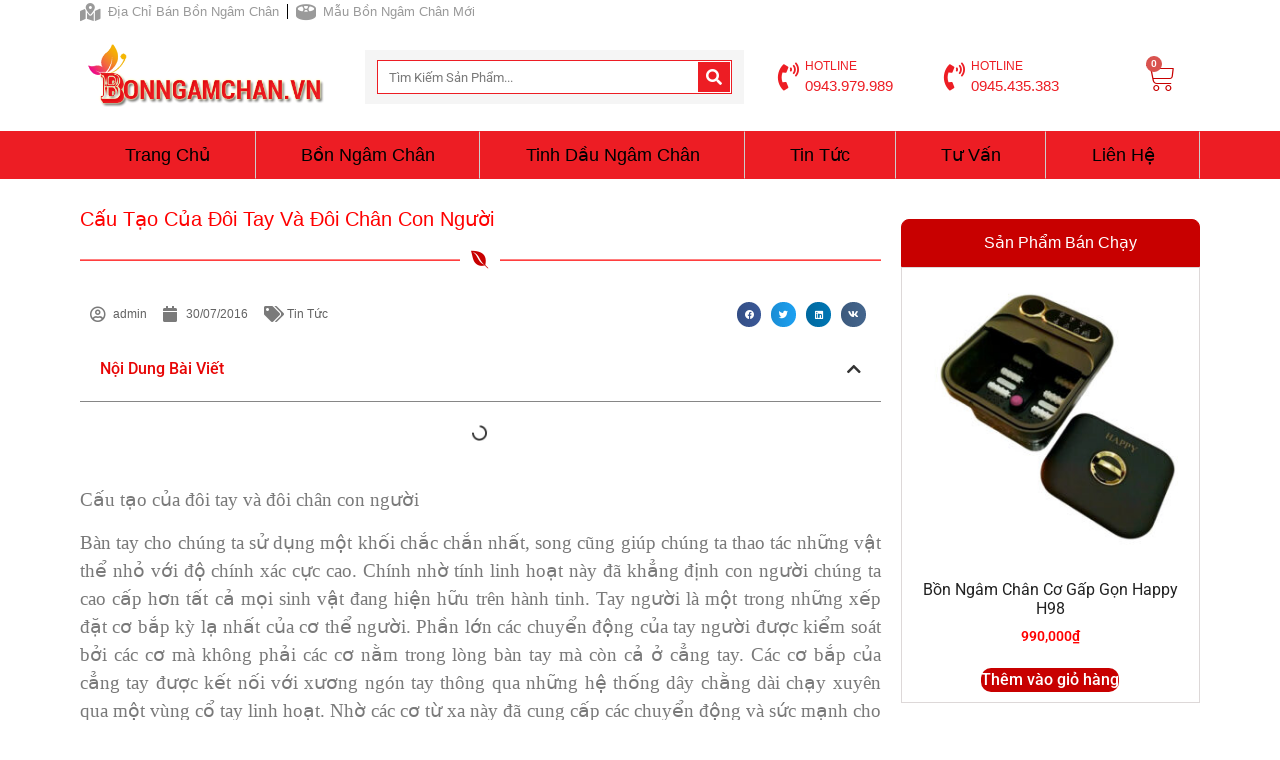

--- FILE ---
content_type: text/html; charset=UTF-8
request_url: https://bonngamchan.vn/cau-tao-cua-doi-tay-va-doi-chan-con-nguoi/
body_size: 31196
content:
<!doctype html>
<html lang="vi">
<head>
	<meta charset="UTF-8">
	<meta name="viewport" content="width=device-width, initial-scale=1">
	<link rel="profile" href="https://gmpg.org/xfn/11">
	<meta name='robots' content='index, follow, max-image-preview:large, max-snippet:-1, max-video-preview:-1' />
	<style>img:is([sizes="auto" i], [sizes^="auto," i]) { contain-intrinsic-size: 3000px 1500px }</style>
	
	<!-- This site is optimized with the Yoast SEO plugin v25.2 - https://yoast.com/wordpress/plugins/seo/ -->
	<title>Cấu tạo của đôi tay và đôi chân con người - Bấm xem</title>
	<meta name="description" content="Cấu tạo của đôi tay và đôi chân con người Hãy bấm để xem những thông tin thú vị nhé. Chắc chắn các bạn sẽ thích cho mà xem" />
	<link rel="canonical" href="https://bonngamchan.vn/cau-tao-cua-doi-tay-va-doi-chan-con-nguoi/" />
	<meta property="og:locale" content="vi_VN" />
	<meta property="og:type" content="article" />
	<meta property="og:title" content="Cấu tạo của đôi tay và đôi chân con người - Bấm xem" />
	<meta property="og:description" content="Cấu tạo của đôi tay và đôi chân con người Hãy bấm để xem những thông tin thú vị nhé. Chắc chắn các bạn sẽ thích cho mà xem" />
	<meta property="og:url" content="https://bonngamchan.vn/cau-tao-cua-doi-tay-va-doi-chan-con-nguoi/" />
	<meta property="og:site_name" content="Bồn Ngâm Massage Chân" />
	<meta property="article:publisher" content="https://www.facebook.com/bonngamchanchinhhangdoca/" />
	<meta property="article:published_time" content="2016-07-30T07:24:01+00:00" />
	<meta property="article:modified_time" content="2020-01-05T16:03:11+00:00" />
	<meta property="og:image" content="https://bonngamchan.vn/wp-content/uploads/2019/10/tac-dung-than-ky-cua-bon-ngam-chan-9.jpg" />
	<meta property="og:image:width" content="500" />
	<meta property="og:image:height" content="500" />
	<meta property="og:image:type" content="image/jpeg" />
	<meta name="author" content="admin" />
	<meta name="twitter:card" content="summary_large_image" />
	<meta name="twitter:creator" content="@bonngamchandoca" />
	<meta name="twitter:site" content="@bonngamchandoca" />
	<meta name="twitter:label1" content="Được viết bởi" />
	<meta name="twitter:data1" content="admin" />
	<meta name="twitter:label2" content="Ước tính thời gian đọc" />
	<meta name="twitter:data2" content="7 phút" />
	<script type="application/ld+json" class="yoast-schema-graph">{"@context":"https://schema.org","@graph":[{"@type":"Article","@id":"https://bonngamchan.vn/cau-tao-cua-doi-tay-va-doi-chan-con-nguoi/#article","isPartOf":{"@id":"https://bonngamchan.vn/cau-tao-cua-doi-tay-va-doi-chan-con-nguoi/"},"author":{"name":"admin","@id":"https://bonngamchan.vn/#/schema/person/a15426a19db0103cb58e0c39cc46e304"},"headline":"Cấu tạo của đôi tay và đôi chân con người","datePublished":"2016-07-30T07:24:01+00:00","dateModified":"2020-01-05T16:03:11+00:00","mainEntityOfPage":{"@id":"https://bonngamchan.vn/cau-tao-cua-doi-tay-va-doi-chan-con-nguoi/"},"wordCount":1384,"publisher":{"@id":"https://bonngamchan.vn/#organization"},"image":{"@id":"https://bonngamchan.vn/cau-tao-cua-doi-tay-va-doi-chan-con-nguoi/#primaryimage"},"thumbnailUrl":"https://bonngamchan.vn/wp-content/uploads/2019/10/tac-dung-than-ky-cua-bon-ngam-chan-9.jpg","articleSection":["Tin Tức"],"inLanguage":"vi"},{"@type":"WebPage","@id":"https://bonngamchan.vn/cau-tao-cua-doi-tay-va-doi-chan-con-nguoi/","url":"https://bonngamchan.vn/cau-tao-cua-doi-tay-va-doi-chan-con-nguoi/","name":"Cấu tạo của đôi tay và đôi chân con người - Bấm xem","isPartOf":{"@id":"https://bonngamchan.vn/#website"},"primaryImageOfPage":{"@id":"https://bonngamchan.vn/cau-tao-cua-doi-tay-va-doi-chan-con-nguoi/#primaryimage"},"image":{"@id":"https://bonngamchan.vn/cau-tao-cua-doi-tay-va-doi-chan-con-nguoi/#primaryimage"},"thumbnailUrl":"https://bonngamchan.vn/wp-content/uploads/2019/10/tac-dung-than-ky-cua-bon-ngam-chan-9.jpg","datePublished":"2016-07-30T07:24:01+00:00","dateModified":"2020-01-05T16:03:11+00:00","description":"Cấu tạo của đôi tay và đôi chân con người Hãy bấm để xem những thông tin thú vị nhé. Chắc chắn các bạn sẽ thích cho mà xem","breadcrumb":{"@id":"https://bonngamchan.vn/cau-tao-cua-doi-tay-va-doi-chan-con-nguoi/#breadcrumb"},"inLanguage":"vi","potentialAction":[{"@type":"ReadAction","target":["https://bonngamchan.vn/cau-tao-cua-doi-tay-va-doi-chan-con-nguoi/"]}]},{"@type":"ImageObject","inLanguage":"vi","@id":"https://bonngamchan.vn/cau-tao-cua-doi-tay-va-doi-chan-con-nguoi/#primaryimage","url":"https://bonngamchan.vn/wp-content/uploads/2019/10/tac-dung-than-ky-cua-bon-ngam-chan-9.jpg","contentUrl":"https://bonngamchan.vn/wp-content/uploads/2019/10/tac-dung-than-ky-cua-bon-ngam-chan-9.jpg","width":500,"height":500},{"@type":"BreadcrumbList","@id":"https://bonngamchan.vn/cau-tao-cua-doi-tay-va-doi-chan-con-nguoi/#breadcrumb","itemListElement":[{"@type":"ListItem","position":1,"name":"Home","item":"https://bonngamchan.vn/"},{"@type":"ListItem","position":2,"name":"Tin Tức","item":"https://bonngamchan.vn/tin-tuc/"},{"@type":"ListItem","position":3,"name":"Cấu tạo của đôi tay và đôi chân con người"}]},{"@type":"WebSite","@id":"https://bonngamchan.vn/#website","url":"https://bonngamchan.vn/","name":"Bồn Ngâm Massage Chân","description":"","publisher":{"@id":"https://bonngamchan.vn/#organization"},"potentialAction":[{"@type":"SearchAction","target":{"@type":"EntryPoint","urlTemplate":"https://bonngamchan.vn/?s={search_term_string}"},"query-input":{"@type":"PropertyValueSpecification","valueRequired":true,"valueName":"search_term_string"}}],"inLanguage":"vi"},{"@type":"Organization","@id":"https://bonngamchan.vn/#organization","name":"Bồn Ngâm Chân","url":"https://bonngamchan.vn/","logo":{"@type":"ImageObject","inLanguage":"vi","@id":"https://bonngamchan.vn/#/schema/logo/image/","url":"https://bonngamchan.vn/wp-content/uploads/2016/06/logo.png","contentUrl":"https://bonngamchan.vn/wp-content/uploads/2016/06/logo.png","width":221,"height":99,"caption":"Bồn Ngâm Chân"},"image":{"@id":"https://bonngamchan.vn/#/schema/logo/image/"},"sameAs":["https://www.facebook.com/bonngamchanchinhhangdoca/","https://x.com/bonngamchandoca"]},{"@type":"Person","@id":"https://bonngamchan.vn/#/schema/person/a15426a19db0103cb58e0c39cc46e304","name":"admin","image":{"@type":"ImageObject","inLanguage":"vi","@id":"https://bonngamchan.vn/#/schema/person/image/","url":"https://secure.gravatar.com/avatar/b05fc1a171f69680f6d0ae2273c28d7e4983c8a05b6d2a03834621174911dc77?s=96&d=mm&r=g","contentUrl":"https://secure.gravatar.com/avatar/b05fc1a171f69680f6d0ae2273c28d7e4983c8a05b6d2a03834621174911dc77?s=96&d=mm&r=g","caption":"admin"},"url":"https://bonngamchan.vn/author/admin/"}]}</script>
	<!-- / Yoast SEO plugin. -->


<link rel='dns-prefetch' href='//www.google.com' />
<link rel="alternate" type="application/rss+xml" title="Dòng thông tin Bồn Ngâm Massage Chân &raquo;" href="https://bonngamchan.vn/feed/" />
<script>
window._wpemojiSettings = {"baseUrl":"https:\/\/s.w.org\/images\/core\/emoji\/16.0.1\/72x72\/","ext":".png","svgUrl":"https:\/\/s.w.org\/images\/core\/emoji\/16.0.1\/svg\/","svgExt":".svg","source":{"concatemoji":"https:\/\/bonngamchan.vn\/wp-includes\/js\/wp-emoji-release.min.js?ver=6.8.3"}};
/*! This file is auto-generated */
!function(s,n){var o,i,e;function c(e){try{var t={supportTests:e,timestamp:(new Date).valueOf()};sessionStorage.setItem(o,JSON.stringify(t))}catch(e){}}function p(e,t,n){e.clearRect(0,0,e.canvas.width,e.canvas.height),e.fillText(t,0,0);var t=new Uint32Array(e.getImageData(0,0,e.canvas.width,e.canvas.height).data),a=(e.clearRect(0,0,e.canvas.width,e.canvas.height),e.fillText(n,0,0),new Uint32Array(e.getImageData(0,0,e.canvas.width,e.canvas.height).data));return t.every(function(e,t){return e===a[t]})}function u(e,t){e.clearRect(0,0,e.canvas.width,e.canvas.height),e.fillText(t,0,0);for(var n=e.getImageData(16,16,1,1),a=0;a<n.data.length;a++)if(0!==n.data[a])return!1;return!0}function f(e,t,n,a){switch(t){case"flag":return n(e,"\ud83c\udff3\ufe0f\u200d\u26a7\ufe0f","\ud83c\udff3\ufe0f\u200b\u26a7\ufe0f")?!1:!n(e,"\ud83c\udde8\ud83c\uddf6","\ud83c\udde8\u200b\ud83c\uddf6")&&!n(e,"\ud83c\udff4\udb40\udc67\udb40\udc62\udb40\udc65\udb40\udc6e\udb40\udc67\udb40\udc7f","\ud83c\udff4\u200b\udb40\udc67\u200b\udb40\udc62\u200b\udb40\udc65\u200b\udb40\udc6e\u200b\udb40\udc67\u200b\udb40\udc7f");case"emoji":return!a(e,"\ud83e\udedf")}return!1}function g(e,t,n,a){var r="undefined"!=typeof WorkerGlobalScope&&self instanceof WorkerGlobalScope?new OffscreenCanvas(300,150):s.createElement("canvas"),o=r.getContext("2d",{willReadFrequently:!0}),i=(o.textBaseline="top",o.font="600 32px Arial",{});return e.forEach(function(e){i[e]=t(o,e,n,a)}),i}function t(e){var t=s.createElement("script");t.src=e,t.defer=!0,s.head.appendChild(t)}"undefined"!=typeof Promise&&(o="wpEmojiSettingsSupports",i=["flag","emoji"],n.supports={everything:!0,everythingExceptFlag:!0},e=new Promise(function(e){s.addEventListener("DOMContentLoaded",e,{once:!0})}),new Promise(function(t){var n=function(){try{var e=JSON.parse(sessionStorage.getItem(o));if("object"==typeof e&&"number"==typeof e.timestamp&&(new Date).valueOf()<e.timestamp+604800&&"object"==typeof e.supportTests)return e.supportTests}catch(e){}return null}();if(!n){if("undefined"!=typeof Worker&&"undefined"!=typeof OffscreenCanvas&&"undefined"!=typeof URL&&URL.createObjectURL&&"undefined"!=typeof Blob)try{var e="postMessage("+g.toString()+"("+[JSON.stringify(i),f.toString(),p.toString(),u.toString()].join(",")+"));",a=new Blob([e],{type:"text/javascript"}),r=new Worker(URL.createObjectURL(a),{name:"wpTestEmojiSupports"});return void(r.onmessage=function(e){c(n=e.data),r.terminate(),t(n)})}catch(e){}c(n=g(i,f,p,u))}t(n)}).then(function(e){for(var t in e)n.supports[t]=e[t],n.supports.everything=n.supports.everything&&n.supports[t],"flag"!==t&&(n.supports.everythingExceptFlag=n.supports.everythingExceptFlag&&n.supports[t]);n.supports.everythingExceptFlag=n.supports.everythingExceptFlag&&!n.supports.flag,n.DOMReady=!1,n.readyCallback=function(){n.DOMReady=!0}}).then(function(){return e}).then(function(){var e;n.supports.everything||(n.readyCallback(),(e=n.source||{}).concatemoji?t(e.concatemoji):e.wpemoji&&e.twemoji&&(t(e.twemoji),t(e.wpemoji)))}))}((window,document),window._wpemojiSettings);
</script>
<style id='wp-emoji-styles-inline-css'>

	img.wp-smiley, img.emoji {
		display: inline !important;
		border: none !important;
		box-shadow: none !important;
		height: 1em !important;
		width: 1em !important;
		margin: 0 0.07em !important;
		vertical-align: -0.1em !important;
		background: none !important;
		padding: 0 !important;
	}
</style>
<link rel='stylesheet' id='wp-block-library-css' href='https://bonngamchan.vn/wp-includes/css/dist/block-library/style.min.css?ver=6.8.3' media='all' />
<style id='global-styles-inline-css'>
:root{--wp--preset--aspect-ratio--square: 1;--wp--preset--aspect-ratio--4-3: 4/3;--wp--preset--aspect-ratio--3-4: 3/4;--wp--preset--aspect-ratio--3-2: 3/2;--wp--preset--aspect-ratio--2-3: 2/3;--wp--preset--aspect-ratio--16-9: 16/9;--wp--preset--aspect-ratio--9-16: 9/16;--wp--preset--color--black: #000000;--wp--preset--color--cyan-bluish-gray: #abb8c3;--wp--preset--color--white: #ffffff;--wp--preset--color--pale-pink: #f78da7;--wp--preset--color--vivid-red: #cf2e2e;--wp--preset--color--luminous-vivid-orange: #ff6900;--wp--preset--color--luminous-vivid-amber: #fcb900;--wp--preset--color--light-green-cyan: #7bdcb5;--wp--preset--color--vivid-green-cyan: #00d084;--wp--preset--color--pale-cyan-blue: #8ed1fc;--wp--preset--color--vivid-cyan-blue: #0693e3;--wp--preset--color--vivid-purple: #9b51e0;--wp--preset--gradient--vivid-cyan-blue-to-vivid-purple: linear-gradient(135deg,rgba(6,147,227,1) 0%,rgb(155,81,224) 100%);--wp--preset--gradient--light-green-cyan-to-vivid-green-cyan: linear-gradient(135deg,rgb(122,220,180) 0%,rgb(0,208,130) 100%);--wp--preset--gradient--luminous-vivid-amber-to-luminous-vivid-orange: linear-gradient(135deg,rgba(252,185,0,1) 0%,rgba(255,105,0,1) 100%);--wp--preset--gradient--luminous-vivid-orange-to-vivid-red: linear-gradient(135deg,rgba(255,105,0,1) 0%,rgb(207,46,46) 100%);--wp--preset--gradient--very-light-gray-to-cyan-bluish-gray: linear-gradient(135deg,rgb(238,238,238) 0%,rgb(169,184,195) 100%);--wp--preset--gradient--cool-to-warm-spectrum: linear-gradient(135deg,rgb(74,234,220) 0%,rgb(151,120,209) 20%,rgb(207,42,186) 40%,rgb(238,44,130) 60%,rgb(251,105,98) 80%,rgb(254,248,76) 100%);--wp--preset--gradient--blush-light-purple: linear-gradient(135deg,rgb(255,206,236) 0%,rgb(152,150,240) 100%);--wp--preset--gradient--blush-bordeaux: linear-gradient(135deg,rgb(254,205,165) 0%,rgb(254,45,45) 50%,rgb(107,0,62) 100%);--wp--preset--gradient--luminous-dusk: linear-gradient(135deg,rgb(255,203,112) 0%,rgb(199,81,192) 50%,rgb(65,88,208) 100%);--wp--preset--gradient--pale-ocean: linear-gradient(135deg,rgb(255,245,203) 0%,rgb(182,227,212) 50%,rgb(51,167,181) 100%);--wp--preset--gradient--electric-grass: linear-gradient(135deg,rgb(202,248,128) 0%,rgb(113,206,126) 100%);--wp--preset--gradient--midnight: linear-gradient(135deg,rgb(2,3,129) 0%,rgb(40,116,252) 100%);--wp--preset--font-size--small: 13px;--wp--preset--font-size--medium: 20px;--wp--preset--font-size--large: 36px;--wp--preset--font-size--x-large: 42px;--wp--preset--spacing--20: 0.44rem;--wp--preset--spacing--30: 0.67rem;--wp--preset--spacing--40: 1rem;--wp--preset--spacing--50: 1.5rem;--wp--preset--spacing--60: 2.25rem;--wp--preset--spacing--70: 3.38rem;--wp--preset--spacing--80: 5.06rem;--wp--preset--shadow--natural: 6px 6px 9px rgba(0, 0, 0, 0.2);--wp--preset--shadow--deep: 12px 12px 50px rgba(0, 0, 0, 0.4);--wp--preset--shadow--sharp: 6px 6px 0px rgba(0, 0, 0, 0.2);--wp--preset--shadow--outlined: 6px 6px 0px -3px rgba(255, 255, 255, 1), 6px 6px rgba(0, 0, 0, 1);--wp--preset--shadow--crisp: 6px 6px 0px rgba(0, 0, 0, 1);}:root { --wp--style--global--content-size: 800px;--wp--style--global--wide-size: 1200px; }:where(body) { margin: 0; }.wp-site-blocks > .alignleft { float: left; margin-right: 2em; }.wp-site-blocks > .alignright { float: right; margin-left: 2em; }.wp-site-blocks > .aligncenter { justify-content: center; margin-left: auto; margin-right: auto; }:where(.wp-site-blocks) > * { margin-block-start: 24px; margin-block-end: 0; }:where(.wp-site-blocks) > :first-child { margin-block-start: 0; }:where(.wp-site-blocks) > :last-child { margin-block-end: 0; }:root { --wp--style--block-gap: 24px; }:root :where(.is-layout-flow) > :first-child{margin-block-start: 0;}:root :where(.is-layout-flow) > :last-child{margin-block-end: 0;}:root :where(.is-layout-flow) > *{margin-block-start: 24px;margin-block-end: 0;}:root :where(.is-layout-constrained) > :first-child{margin-block-start: 0;}:root :where(.is-layout-constrained) > :last-child{margin-block-end: 0;}:root :where(.is-layout-constrained) > *{margin-block-start: 24px;margin-block-end: 0;}:root :where(.is-layout-flex){gap: 24px;}:root :where(.is-layout-grid){gap: 24px;}.is-layout-flow > .alignleft{float: left;margin-inline-start: 0;margin-inline-end: 2em;}.is-layout-flow > .alignright{float: right;margin-inline-start: 2em;margin-inline-end: 0;}.is-layout-flow > .aligncenter{margin-left: auto !important;margin-right: auto !important;}.is-layout-constrained > .alignleft{float: left;margin-inline-start: 0;margin-inline-end: 2em;}.is-layout-constrained > .alignright{float: right;margin-inline-start: 2em;margin-inline-end: 0;}.is-layout-constrained > .aligncenter{margin-left: auto !important;margin-right: auto !important;}.is-layout-constrained > :where(:not(.alignleft):not(.alignright):not(.alignfull)){max-width: var(--wp--style--global--content-size);margin-left: auto !important;margin-right: auto !important;}.is-layout-constrained > .alignwide{max-width: var(--wp--style--global--wide-size);}body .is-layout-flex{display: flex;}.is-layout-flex{flex-wrap: wrap;align-items: center;}.is-layout-flex > :is(*, div){margin: 0;}body .is-layout-grid{display: grid;}.is-layout-grid > :is(*, div){margin: 0;}body{padding-top: 0px;padding-right: 0px;padding-bottom: 0px;padding-left: 0px;}a:where(:not(.wp-element-button)){text-decoration: underline;}:root :where(.wp-element-button, .wp-block-button__link){background-color: #32373c;border-width: 0;color: #fff;font-family: inherit;font-size: inherit;line-height: inherit;padding: calc(0.667em + 2px) calc(1.333em + 2px);text-decoration: none;}.has-black-color{color: var(--wp--preset--color--black) !important;}.has-cyan-bluish-gray-color{color: var(--wp--preset--color--cyan-bluish-gray) !important;}.has-white-color{color: var(--wp--preset--color--white) !important;}.has-pale-pink-color{color: var(--wp--preset--color--pale-pink) !important;}.has-vivid-red-color{color: var(--wp--preset--color--vivid-red) !important;}.has-luminous-vivid-orange-color{color: var(--wp--preset--color--luminous-vivid-orange) !important;}.has-luminous-vivid-amber-color{color: var(--wp--preset--color--luminous-vivid-amber) !important;}.has-light-green-cyan-color{color: var(--wp--preset--color--light-green-cyan) !important;}.has-vivid-green-cyan-color{color: var(--wp--preset--color--vivid-green-cyan) !important;}.has-pale-cyan-blue-color{color: var(--wp--preset--color--pale-cyan-blue) !important;}.has-vivid-cyan-blue-color{color: var(--wp--preset--color--vivid-cyan-blue) !important;}.has-vivid-purple-color{color: var(--wp--preset--color--vivid-purple) !important;}.has-black-background-color{background-color: var(--wp--preset--color--black) !important;}.has-cyan-bluish-gray-background-color{background-color: var(--wp--preset--color--cyan-bluish-gray) !important;}.has-white-background-color{background-color: var(--wp--preset--color--white) !important;}.has-pale-pink-background-color{background-color: var(--wp--preset--color--pale-pink) !important;}.has-vivid-red-background-color{background-color: var(--wp--preset--color--vivid-red) !important;}.has-luminous-vivid-orange-background-color{background-color: var(--wp--preset--color--luminous-vivid-orange) !important;}.has-luminous-vivid-amber-background-color{background-color: var(--wp--preset--color--luminous-vivid-amber) !important;}.has-light-green-cyan-background-color{background-color: var(--wp--preset--color--light-green-cyan) !important;}.has-vivid-green-cyan-background-color{background-color: var(--wp--preset--color--vivid-green-cyan) !important;}.has-pale-cyan-blue-background-color{background-color: var(--wp--preset--color--pale-cyan-blue) !important;}.has-vivid-cyan-blue-background-color{background-color: var(--wp--preset--color--vivid-cyan-blue) !important;}.has-vivid-purple-background-color{background-color: var(--wp--preset--color--vivid-purple) !important;}.has-black-border-color{border-color: var(--wp--preset--color--black) !important;}.has-cyan-bluish-gray-border-color{border-color: var(--wp--preset--color--cyan-bluish-gray) !important;}.has-white-border-color{border-color: var(--wp--preset--color--white) !important;}.has-pale-pink-border-color{border-color: var(--wp--preset--color--pale-pink) !important;}.has-vivid-red-border-color{border-color: var(--wp--preset--color--vivid-red) !important;}.has-luminous-vivid-orange-border-color{border-color: var(--wp--preset--color--luminous-vivid-orange) !important;}.has-luminous-vivid-amber-border-color{border-color: var(--wp--preset--color--luminous-vivid-amber) !important;}.has-light-green-cyan-border-color{border-color: var(--wp--preset--color--light-green-cyan) !important;}.has-vivid-green-cyan-border-color{border-color: var(--wp--preset--color--vivid-green-cyan) !important;}.has-pale-cyan-blue-border-color{border-color: var(--wp--preset--color--pale-cyan-blue) !important;}.has-vivid-cyan-blue-border-color{border-color: var(--wp--preset--color--vivid-cyan-blue) !important;}.has-vivid-purple-border-color{border-color: var(--wp--preset--color--vivid-purple) !important;}.has-vivid-cyan-blue-to-vivid-purple-gradient-background{background: var(--wp--preset--gradient--vivid-cyan-blue-to-vivid-purple) !important;}.has-light-green-cyan-to-vivid-green-cyan-gradient-background{background: var(--wp--preset--gradient--light-green-cyan-to-vivid-green-cyan) !important;}.has-luminous-vivid-amber-to-luminous-vivid-orange-gradient-background{background: var(--wp--preset--gradient--luminous-vivid-amber-to-luminous-vivid-orange) !important;}.has-luminous-vivid-orange-to-vivid-red-gradient-background{background: var(--wp--preset--gradient--luminous-vivid-orange-to-vivid-red) !important;}.has-very-light-gray-to-cyan-bluish-gray-gradient-background{background: var(--wp--preset--gradient--very-light-gray-to-cyan-bluish-gray) !important;}.has-cool-to-warm-spectrum-gradient-background{background: var(--wp--preset--gradient--cool-to-warm-spectrum) !important;}.has-blush-light-purple-gradient-background{background: var(--wp--preset--gradient--blush-light-purple) !important;}.has-blush-bordeaux-gradient-background{background: var(--wp--preset--gradient--blush-bordeaux) !important;}.has-luminous-dusk-gradient-background{background: var(--wp--preset--gradient--luminous-dusk) !important;}.has-pale-ocean-gradient-background{background: var(--wp--preset--gradient--pale-ocean) !important;}.has-electric-grass-gradient-background{background: var(--wp--preset--gradient--electric-grass) !important;}.has-midnight-gradient-background{background: var(--wp--preset--gradient--midnight) !important;}.has-small-font-size{font-size: var(--wp--preset--font-size--small) !important;}.has-medium-font-size{font-size: var(--wp--preset--font-size--medium) !important;}.has-large-font-size{font-size: var(--wp--preset--font-size--large) !important;}.has-x-large-font-size{font-size: var(--wp--preset--font-size--x-large) !important;}
:root :where(.wp-block-pullquote){font-size: 1.5em;line-height: 1.6;}
</style>
<link rel='stylesheet' id='contact-form-7-css' href='https://bonngamchan.vn/wp-content/plugins/contact-form-7/includes/css/styles.css?ver=6.0.6' media='all' />
<link rel='stylesheet' id='woocommerce-layout-css' href='https://bonngamchan.vn/wp-content/plugins/woocommerce/assets/css/woocommerce-layout.css?ver=10.1.3' media='all' />
<link rel='stylesheet' id='woocommerce-smallscreen-css' href='https://bonngamchan.vn/wp-content/plugins/woocommerce/assets/css/woocommerce-smallscreen.css?ver=10.1.3' media='only screen and (max-width: 768px)' />
<link rel='stylesheet' id='woocommerce-general-css' href='https://bonngamchan.vn/wp-content/plugins/woocommerce/assets/css/woocommerce.css?ver=10.1.3' media='all' />
<style id='woocommerce-inline-inline-css'>
.woocommerce form .form-row .required { visibility: visible; }
</style>
<link rel='stylesheet' id='brands-styles-css' href='https://bonngamchan.vn/wp-content/plugins/woocommerce/assets/css/brands.css?ver=10.1.3' media='all' />
<link rel='stylesheet' id='hello-elementor-css' href='https://bonngamchan.vn/wp-content/themes/hello-elementor/style.min.css?ver=3.4.3' media='all' />
<link rel='stylesheet' id='akasa-theme-css' href='https://bonngamchan.vn/wp-content/themes/akasa-theme/style.css?ver=1.0.0' media='all' />
<link rel='stylesheet' id='hello-elementor-theme-style-css' href='https://bonngamchan.vn/wp-content/themes/hello-elementor/theme.min.css?ver=3.4.3' media='all' />
<link rel='stylesheet' id='hello-elementor-header-footer-css' href='https://bonngamchan.vn/wp-content/themes/hello-elementor/header-footer.min.css?ver=3.4.3' media='all' />
<link rel='stylesheet' id='elementor-frontend-css' href='https://bonngamchan.vn/wp-content/plugins/elementor/assets/css/frontend.min.css?ver=3.29.1' media='all' />
<link rel='stylesheet' id='widget-icon-list-css' href='https://bonngamchan.vn/wp-content/plugins/elementor/assets/css/widget-icon-list.min.css?ver=3.29.1' media='all' />
<link rel='stylesheet' id='widget-image-css' href='https://bonngamchan.vn/wp-content/plugins/elementor/assets/css/widget-image.min.css?ver=3.29.1' media='all' />
<link rel='stylesheet' id='widget-search-form-css' href='https://bonngamchan.vn/wp-content/plugins/elementor-pro/assets/css/widget-search-form.min.css?ver=3.29.1' media='all' />
<link rel='stylesheet' id='elementor-icons-shared-0-css' href='https://bonngamchan.vn/wp-content/plugins/elementor/assets/lib/font-awesome/css/fontawesome.min.css?ver=5.15.3' media='all' />
<link rel='stylesheet' id='elementor-icons-fa-solid-css' href='https://bonngamchan.vn/wp-content/plugins/elementor/assets/lib/font-awesome/css/solid.min.css?ver=5.15.3' media='all' />
<link rel='stylesheet' id='widget-icon-box-css' href='https://bonngamchan.vn/wp-content/plugins/elementor/assets/css/widget-icon-box.min.css?ver=3.29.1' media='all' />
<link rel='stylesheet' id='widget-woocommerce-menu-cart-css' href='https://bonngamchan.vn/wp-content/plugins/elementor-pro/assets/css/widget-woocommerce-menu-cart.min.css?ver=3.29.1' media='all' />
<link rel='stylesheet' id='widget-nav-menu-css' href='https://bonngamchan.vn/wp-content/plugins/elementor-pro/assets/css/widget-nav-menu.min.css?ver=3.29.1' media='all' />
<link rel='stylesheet' id='e-sticky-css' href='https://bonngamchan.vn/wp-content/plugins/elementor-pro/assets/css/modules/sticky.min.css?ver=3.29.1' media='all' />
<link rel='stylesheet' id='widget-spacer-css' href='https://bonngamchan.vn/wp-content/plugins/elementor/assets/css/widget-spacer.min.css?ver=3.29.1' media='all' />
<link rel='stylesheet' id='widget-heading-css' href='https://bonngamchan.vn/wp-content/plugins/elementor/assets/css/widget-heading.min.css?ver=3.29.1' media='all' />
<link rel='stylesheet' id='e-animation-pulse-grow-css' href='https://bonngamchan.vn/wp-content/plugins/elementor/assets/lib/animations/styles/e-animation-pulse-grow.min.css?ver=3.29.1' media='all' />
<link rel='stylesheet' id='widget-social-icons-css' href='https://bonngamchan.vn/wp-content/plugins/elementor/assets/css/widget-social-icons.min.css?ver=3.29.1' media='all' />
<link rel='stylesheet' id='e-apple-webkit-css' href='https://bonngamchan.vn/wp-content/plugins/elementor/assets/css/conditionals/apple-webkit.min.css?ver=3.29.1' media='all' />
<link rel='stylesheet' id='widget-form-css' href='https://bonngamchan.vn/wp-content/plugins/elementor-pro/assets/css/widget-form.min.css?ver=3.29.1' media='all' />
<link rel='stylesheet' id='widget-social-css' href='https://bonngamchan.vn/wp-content/plugins/elementor-pro/assets/css/widget-social.min.css?ver=3.29.1' media='all' />
<link rel='stylesheet' id='widget-google_maps-css' href='https://bonngamchan.vn/wp-content/plugins/elementor/assets/css/widget-google_maps.min.css?ver=3.29.1' media='all' />
<link rel='stylesheet' id='widget-divider-css' href='https://bonngamchan.vn/wp-content/plugins/elementor/assets/css/widget-divider.min.css?ver=3.29.1' media='all' />
<link rel='stylesheet' id='widget-post-info-css' href='https://bonngamchan.vn/wp-content/plugins/elementor-pro/assets/css/widget-post-info.min.css?ver=3.29.1' media='all' />
<link rel='stylesheet' id='elementor-icons-fa-regular-css' href='https://bonngamchan.vn/wp-content/plugins/elementor/assets/lib/font-awesome/css/regular.min.css?ver=5.15.3' media='all' />
<link rel='stylesheet' id='widget-share-buttons-css' href='https://bonngamchan.vn/wp-content/plugins/elementor-pro/assets/css/widget-share-buttons.min.css?ver=3.29.1' media='all' />
<link rel='stylesheet' id='elementor-icons-fa-brands-css' href='https://bonngamchan.vn/wp-content/plugins/elementor/assets/lib/font-awesome/css/brands.min.css?ver=5.15.3' media='all' />
<link rel='stylesheet' id='widget-table-of-contents-css' href='https://bonngamchan.vn/wp-content/plugins/elementor-pro/assets/css/widget-table-of-contents.min.css?ver=3.29.1' media='all' />
<link rel='stylesheet' id='widget-posts-css' href='https://bonngamchan.vn/wp-content/plugins/elementor-pro/assets/css/widget-posts.min.css?ver=3.29.1' media='all' />
<link rel='stylesheet' id='widget-woocommerce-products-css' href='https://bonngamchan.vn/wp-content/plugins/elementor-pro/assets/css/widget-woocommerce-products.min.css?ver=3.29.1' media='all' />
<link rel='stylesheet' id='elementor-icons-css' href='https://bonngamchan.vn/wp-content/plugins/elementor/assets/lib/eicons/css/elementor-icons.min.css?ver=5.40.0' media='all' />
<link rel='stylesheet' id='elementor-post-4864-css' href='https://bonngamchan.vn/wp-content/uploads/elementor/css/post-4864.css?ver=1747619043' media='all' />
<link rel='stylesheet' id='elementor-post-4866-css' href='https://bonngamchan.vn/wp-content/uploads/elementor/css/post-4866.css?ver=1747619043' media='all' />
<link rel='stylesheet' id='elementor-post-4868-css' href='https://bonngamchan.vn/wp-content/uploads/elementor/css/post-4868.css?ver=1747619044' media='all' />
<link rel='stylesheet' id='elementor-post-4918-css' href='https://bonngamchan.vn/wp-content/uploads/elementor/css/post-4918.css?ver=1747619246' media='all' />
<link rel='stylesheet' id='elementor-gf-local-roboto-css' href='https://bonngamchan.vn/wp-content/uploads/elementor/google-fonts/css/roboto.css?ver=1744784021' media='all' />
<link rel='stylesheet' id='elementor-gf-local-robotoslab-css' href='https://bonngamchan.vn/wp-content/uploads/elementor/google-fonts/css/robotoslab.css?ver=1744784035' media='all' />
<script src="https://bonngamchan.vn/wp-includes/js/jquery/jquery.min.js?ver=3.7.1" id="jquery-core-js"></script>
<script src="https://bonngamchan.vn/wp-includes/js/jquery/jquery-migrate.min.js?ver=3.4.1" id="jquery-migrate-js"></script>
<script src="https://bonngamchan.vn/wp-content/plugins/recaptcha-woo/js/rcfwc.js?ver=1.0" id="rcfwc-js-js" defer data-wp-strategy="defer"></script>
<script src="https://www.google.com/recaptcha/api.js?explicit&amp;hl=vi" id="recaptcha-js" defer data-wp-strategy="defer"></script>
<script src="https://bonngamchan.vn/wp-content/plugins/woocommerce/assets/js/jquery-blockui/jquery.blockUI.min.js?ver=2.7.0-wc.10.1.3" id="jquery-blockui-js" defer data-wp-strategy="defer"></script>
<script id="wc-add-to-cart-js-extra">
var wc_add_to_cart_params = {"ajax_url":"\/wp-admin\/admin-ajax.php","wc_ajax_url":"\/?wc-ajax=%%endpoint%%","i18n_view_cart":"Xem gi\u1ecf h\u00e0ng","cart_url":"https:\/\/bonngamchan.vn\/cart\/","is_cart":"","cart_redirect_after_add":"yes"};
</script>
<script src="https://bonngamchan.vn/wp-content/plugins/woocommerce/assets/js/frontend/add-to-cart.min.js?ver=10.1.3" id="wc-add-to-cart-js" defer data-wp-strategy="defer"></script>
<script src="https://bonngamchan.vn/wp-content/plugins/woocommerce/assets/js/js-cookie/js.cookie.min.js?ver=2.1.4-wc.10.1.3" id="js-cookie-js" defer data-wp-strategy="defer"></script>
<script id="woocommerce-js-extra">
var woocommerce_params = {"ajax_url":"\/wp-admin\/admin-ajax.php","wc_ajax_url":"\/?wc-ajax=%%endpoint%%","i18n_password_show":"Hi\u1ec3n th\u1ecb m\u1eadt kh\u1ea9u","i18n_password_hide":"\u1ea8n m\u1eadt kh\u1ea9u"};
</script>
<script src="https://bonngamchan.vn/wp-content/plugins/woocommerce/assets/js/frontend/woocommerce.min.js?ver=10.1.3" id="woocommerce-js" defer data-wp-strategy="defer"></script>
<link rel="EditURI" type="application/rsd+xml" title="RSD" href="https://bonngamchan.vn/xmlrpc.php?rsd" />
<meta name="generator" content="WordPress 6.8.3" />
<meta name="generator" content="WooCommerce 10.1.3" />
<link rel='shortlink' href='https://bonngamchan.vn/?p=807' />
<link rel="alternate" title="oNhúng (JSON)" type="application/json+oembed" href="https://bonngamchan.vn/wp-json/oembed/1.0/embed?url=https%3A%2F%2Fbonngamchan.vn%2Fcau-tao-cua-doi-tay-va-doi-chan-con-nguoi%2F" />
<link rel="alternate" title="oNhúng (XML)" type="text/xml+oembed" href="https://bonngamchan.vn/wp-json/oembed/1.0/embed?url=https%3A%2F%2Fbonngamchan.vn%2Fcau-tao-cua-doi-tay-va-doi-chan-con-nguoi%2F&#038;format=xml" />
<!-- HFCM by 99 Robots - Snippet # 1: Code Google -->
<meta name="google-site-verification" content="MgA8xY8clYDjj3InYi_3Mb4uLNcEM0S7wfafxhwJqWU" />
<!-- /end HFCM by 99 Robots -->
<!-- Google Tag Manager -->
<script>(function(w,d,s,l,i){w[l]=w[l]||[];w[l].push({'gtm.start':
new Date().getTime(),event:'gtm.js'});var f=d.getElementsByTagName(s)[0],
j=d.createElement(s),dl=l!='dataLayer'?'&l='+l:'';j.async=true;j.src=
'https://www.googletagmanager.com/gtm.js?id='+i+dl;f.parentNode.insertBefore(j,f);
})(window,document,'script','dataLayer','GTM-NNMF9TPD');</script>
<!-- End Google Tag Manager -->	<noscript><style>.woocommerce-product-gallery{ opacity: 1 !important; }</style></noscript>
	<meta name="generator" content="Elementor 3.29.1; features: additional_custom_breakpoints, e_local_google_fonts; settings: css_print_method-external, google_font-enabled, font_display-auto">
			<style>
				.e-con.e-parent:nth-of-type(n+4):not(.e-lazyloaded):not(.e-no-lazyload),
				.e-con.e-parent:nth-of-type(n+4):not(.e-lazyloaded):not(.e-no-lazyload) * {
					background-image: none !important;
				}
				@media screen and (max-height: 1024px) {
					.e-con.e-parent:nth-of-type(n+3):not(.e-lazyloaded):not(.e-no-lazyload),
					.e-con.e-parent:nth-of-type(n+3):not(.e-lazyloaded):not(.e-no-lazyload) * {
						background-image: none !important;
					}
				}
				@media screen and (max-height: 640px) {
					.e-con.e-parent:nth-of-type(n+2):not(.e-lazyloaded):not(.e-no-lazyload),
					.e-con.e-parent:nth-of-type(n+2):not(.e-lazyloaded):not(.e-no-lazyload) * {
						background-image: none !important;
					}
				}
			</style>
			<link rel="icon" href="https://bonngamchan.vn/wp-content/uploads/2021/08/cropped-icon-chuan-32x32.png" sizes="32x32" />
<link rel="icon" href="https://bonngamchan.vn/wp-content/uploads/2021/08/cropped-icon-chuan-192x192.png" sizes="192x192" />
<link rel="apple-touch-icon" href="https://bonngamchan.vn/wp-content/uploads/2021/08/cropped-icon-chuan-180x180.png" />
<meta name="msapplication-TileImage" content="https://bonngamchan.vn/wp-content/uploads/2021/08/cropped-icon-chuan-270x270.png" />
</head>
<body class="wp-singular post-template-default single single-post postid-807 single-format-standard wp-custom-logo wp-embed-responsive wp-theme-hello-elementor wp-child-theme-akasa-theme theme-hello-elementor woocommerce-no-js hello-elementor-default elementor-default elementor-kit-4864 elementor-page-4918">

<!-- Google Tag Manager (noscript) -->
<noscript><iframe src="https://www.googletagmanager.com/ns.html?id=GTM-NNMF9TPD"
height="0" width="0" style="display:none;visibility:hidden"></iframe></noscript>
<!-- End Google Tag Manager (noscript) -->
<a class="skip-link screen-reader-text" href="#content">Chuyển đến nội dung</a>

		<div data-elementor-type="header" data-elementor-id="4866" class="elementor elementor-4866 elementor-location-header" data-elementor-post-type="elementor_library">
					<section class="elementor-section elementor-top-section elementor-element elementor-element-44f767f9 elementor-hidden-tablet elementor-hidden-phone elementor-section-boxed elementor-section-height-default elementor-section-height-default" data-id="44f767f9" data-element_type="section" data-settings="{&quot;background_background&quot;:&quot;classic&quot;}">
						<div class="elementor-container elementor-column-gap-default">
					<div class="elementor-column elementor-col-100 elementor-top-column elementor-element elementor-element-369ca56" data-id="369ca56" data-element_type="column">
			<div class="elementor-widget-wrap elementor-element-populated">
						<div class="elementor-element elementor-element-2bb1d0e1 elementor-icon-list--layout-inline elementor-list-item-link-full_width elementor-widget elementor-widget-icon-list" data-id="2bb1d0e1" data-element_type="widget" data-widget_type="icon-list.default">
				<div class="elementor-widget-container">
							<ul class="elementor-icon-list-items elementor-inline-items">
							<li class="elementor-icon-list-item elementor-inline-item">
											<a href="https://bonngamchan.vn/dia-chi-ban-bon-ngam-chan/" target="_blank">

												<span class="elementor-icon-list-icon">
							<i aria-hidden="true" class="fas fa-map-marked-alt"></i>						</span>
										<span class="elementor-icon-list-text">Địa Chỉ Bán Bồn Ngâm Chân</span>
											</a>
									</li>
								<li class="elementor-icon-list-item elementor-inline-item">
											<span class="elementor-icon-list-icon">
							<i aria-hidden="true" class="fas fa-drum-steelpan"></i>						</span>
										<span class="elementor-icon-list-text">Mẫu Bồn Ngâm Chân Mới</span>
									</li>
						</ul>
						</div>
				</div>
					</div>
		</div>
					</div>
		</section>
				<section class="elementor-section elementor-top-section elementor-element elementor-element-6273040a elementor-hidden-tablet elementor-hidden-phone elementor-section-boxed elementor-section-height-default elementor-section-height-default" data-id="6273040a" data-element_type="section">
						<div class="elementor-container elementor-column-gap-default">
					<div class="elementor-column elementor-col-25 elementor-top-column elementor-element elementor-element-72c32e55" data-id="72c32e55" data-element_type="column">
			<div class="elementor-widget-wrap elementor-element-populated">
						<div class="elementor-element elementor-element-12d4acbf elementor-widget elementor-widget-theme-site-logo elementor-widget-image" data-id="12d4acbf" data-element_type="widget" data-widget_type="theme-site-logo.default">
				<div class="elementor-widget-container">
											<a href="https://bonngamchan.vn">
			<img width="480" height="160" src="https://bonngamchan.vn/wp-content/uploads/2021/08/cropped-logo-bon-ngam-chan.png" class="attachment-full size-full wp-image-4987" alt="Logo Bồn Ngâm Chân" />				</a>
											</div>
				</div>
					</div>
		</div>
				<div class="elementor-column elementor-col-25 elementor-top-column elementor-element elementor-element-8b553bc" data-id="8b553bc" data-element_type="column">
			<div class="elementor-widget-wrap elementor-element-populated">
						<div class="elementor-element elementor-element-51164a9c elementor-hidden-tablet elementor-hidden-phone elementor-search-form--skin-classic elementor-search-form--button-type-icon elementor-search-form--icon-search elementor-widget elementor-widget-search-form" data-id="51164a9c" data-element_type="widget" data-settings="{&quot;skin&quot;:&quot;classic&quot;}" data-widget_type="search-form.default">
				<div class="elementor-widget-container">
							<search role="search">
			<form class="elementor-search-form" action="https://bonngamchan.vn" method="get">
												<div class="elementor-search-form__container">
					<label class="elementor-screen-only" for="elementor-search-form-51164a9c">Search</label>

					
					<input id="elementor-search-form-51164a9c" placeholder="Tìm Kiếm Sản Phẩm..." class="elementor-search-form__input" type="search" name="s" value="">
					
											<button class="elementor-search-form__submit" type="submit" aria-label="Search">
															<i aria-hidden="true" class="fas fa-search"></i>													</button>
					
									</div>
			</form>
		</search>
						</div>
				</div>
					</div>
		</div>
				<div class="elementor-column elementor-col-25 elementor-top-column elementor-element elementor-element-3e2cbe09" data-id="3e2cbe09" data-element_type="column">
			<div class="elementor-widget-wrap elementor-element-populated">
						<section class="elementor-section elementor-inner-section elementor-element elementor-element-6d7ef2b9 elementor-section-boxed elementor-section-height-default elementor-section-height-default" data-id="6d7ef2b9" data-element_type="section">
						<div class="elementor-container elementor-column-gap-default">
					<div class="elementor-column elementor-col-50 elementor-inner-column elementor-element elementor-element-27094846" data-id="27094846" data-element_type="column">
			<div class="elementor-widget-wrap elementor-element-populated">
						<div class="elementor-element elementor-element-41a59720 elementor-position-left elementor-vertical-align-middle elementor-view-default elementor-mobile-position-top elementor-widget elementor-widget-icon-box" data-id="41a59720" data-element_type="widget" data-widget_type="icon-box.default">
				<div class="elementor-widget-container">
							<div class="elementor-icon-box-wrapper">

						<div class="elementor-icon-box-icon">
				<a href="tel:0943979989" class="elementor-icon" tabindex="-1" aria-label="HOTLINE ">
				<i aria-hidden="true" class="fas fa-phone-volume"></i>				</a>
			</div>
			
						<div class="elementor-icon-box-content">

									<div class="elementor-icon-box-title">
						<a href="tel:0943979989" >
							HOTLINE 						</a>
					</div>
				
									<p class="elementor-icon-box-description">
						0943.979.989
					</p>
				
			</div>
			
		</div>
						</div>
				</div>
					</div>
		</div>
				<div class="elementor-column elementor-col-50 elementor-inner-column elementor-element elementor-element-323e2e48" data-id="323e2e48" data-element_type="column">
			<div class="elementor-widget-wrap elementor-element-populated">
						<div class="elementor-element elementor-element-28d12cda elementor-position-left elementor-vertical-align-middle elementor-view-default elementor-mobile-position-top elementor-widget elementor-widget-icon-box" data-id="28d12cda" data-element_type="widget" data-widget_type="icon-box.default">
				<div class="elementor-widget-container">
							<div class="elementor-icon-box-wrapper">

						<div class="elementor-icon-box-icon">
				<a href="tel:0945435383" class="elementor-icon" tabindex="-1" aria-label="HOTLINE ">
				<i aria-hidden="true" class="fas fa-phone-volume"></i>				</a>
			</div>
			
						<div class="elementor-icon-box-content">

									<div class="elementor-icon-box-title">
						<a href="tel:0945435383" >
							HOTLINE 						</a>
					</div>
				
									<p class="elementor-icon-box-description">
						0945.435.383					</p>
				
			</div>
			
		</div>
						</div>
				</div>
					</div>
		</div>
					</div>
		</section>
					</div>
		</div>
				<div class="elementor-column elementor-col-25 elementor-top-column elementor-element elementor-element-302f5771" data-id="302f5771" data-element_type="column">
			<div class="elementor-widget-wrap elementor-element-populated">
						<div class="elementor-element elementor-element-1d95965e toggle-icon--cart-light elementor-menu-cart--items-indicator-bubble elementor-menu-cart--cart-type-side-cart elementor-menu-cart--show-remove-button-yes elementor-widget elementor-widget-woocommerce-menu-cart" data-id="1d95965e" data-element_type="widget" data-settings="{&quot;cart_type&quot;:&quot;side-cart&quot;,&quot;open_cart&quot;:&quot;click&quot;,&quot;automatically_open_cart&quot;:&quot;no&quot;}" data-widget_type="woocommerce-menu-cart.default">
				<div class="elementor-widget-container">
							<div class="elementor-menu-cart__wrapper">
							<div class="elementor-menu-cart__toggle_wrapper">
					<div class="elementor-menu-cart__container elementor-lightbox" aria-hidden="true">
						<div class="elementor-menu-cart__main" aria-hidden="true">
									<div class="elementor-menu-cart__close-button">
					</div>
									<div class="widget_shopping_cart_content">
															</div>
						</div>
					</div>
							<div class="elementor-menu-cart__toggle elementor-button-wrapper">
			<a id="elementor-menu-cart__toggle_button" href="#" class="elementor-menu-cart__toggle_button elementor-button elementor-size-sm" aria-expanded="false">
				<span class="elementor-button-text"><span class="woocommerce-Price-amount amount"><bdi>0<span class="woocommerce-Price-currencySymbol">&#8363;</span></bdi></span></span>
				<span class="elementor-button-icon">
					<span class="elementor-button-icon-qty" data-counter="0">0</span>
					<i class="eicon-cart-light"></i>					<span class="elementor-screen-only">Cart</span>
				</span>
			</a>
		</div>
						</div>
					</div> <!-- close elementor-menu-cart__wrapper -->
						</div>
				</div>
					</div>
		</div>
					</div>
		</section>
				<section class="elementor-section elementor-top-section elementor-element elementor-element-504aedff elementor-hidden-tablet elementor-hidden-phone elementor-section-content-middle elementor-section-boxed elementor-section-height-default elementor-section-height-default" data-id="504aedff" data-element_type="section" data-settings="{&quot;background_background&quot;:&quot;classic&quot;,&quot;sticky&quot;:&quot;top&quot;,&quot;sticky_on&quot;:[&quot;desktop&quot;,&quot;tablet&quot;,&quot;mobile&quot;],&quot;sticky_offset&quot;:0,&quot;sticky_effects_offset&quot;:0,&quot;sticky_anchor_link_offset&quot;:0}">
							<div class="elementor-background-overlay"></div>
							<div class="elementor-container elementor-column-gap-no">
					<div class="elementor-column elementor-col-100 elementor-top-column elementor-element elementor-element-65ff49e3" data-id="65ff49e3" data-element_type="column">
			<div class="elementor-widget-wrap elementor-element-populated">
						<div class="elementor-element elementor-element-6261de9d elementor-nav-menu__align-justify elementor-nav-menu--dropdown-none elementor-widget elementor-widget-nav-menu" data-id="6261de9d" data-element_type="widget" data-settings="{&quot;submenu_icon&quot;:{&quot;value&quot;:&quot;&lt;i class=\&quot;\&quot;&gt;&lt;\/i&gt;&quot;,&quot;library&quot;:&quot;&quot;},&quot;layout&quot;:&quot;horizontal&quot;}" data-widget_type="nav-menu.default">
				<div class="elementor-widget-container">
								<nav aria-label="Menu" class="elementor-nav-menu--main elementor-nav-menu__container elementor-nav-menu--layout-horizontal e--pointer-underline e--animation-fade">
				<ul id="menu-1-6261de9d" class="elementor-nav-menu"><li class="menu-item menu-item-type-custom menu-item-object-custom menu-item-home menu-item-107"><a href="https://bonngamchan.vn/" class="elementor-item">Trang Chủ</a></li>
<li class="menu-item menu-item-type-taxonomy menu-item-object-product_cat menu-item-3030"><a href="https://bonngamchan.vn/danh-muc/bon-ngam-chan/" class="elementor-item">Bồn Ngâm Chân</a></li>
<li class="menu-item menu-item-type-taxonomy menu-item-object-product_cat menu-item-3029"><a href="https://bonngamchan.vn/danh-muc/tinh-dau-ngam-chan/" class="elementor-item">Tinh Dầu Ngâm Chân</a></li>
<li class="menu-item menu-item-type-taxonomy menu-item-object-category current-post-ancestor current-menu-parent current-post-parent menu-item-614"><a href="https://bonngamchan.vn/tin-tuc/" class="elementor-item">Tin Tức</a></li>
<li class="menu-item menu-item-type-taxonomy menu-item-object-category menu-item-616"><a href="https://bonngamchan.vn/tu-van/" class="elementor-item">Tư Vấn</a></li>
<li class="menu-item menu-item-type-post_type menu-item-object-page menu-item-110"><a href="https://bonngamchan.vn/lien-he/" class="elementor-item">Liên hệ</a></li>
</ul>			</nav>
						<nav class="elementor-nav-menu--dropdown elementor-nav-menu__container" aria-hidden="true">
				<ul id="menu-2-6261de9d" class="elementor-nav-menu"><li class="menu-item menu-item-type-custom menu-item-object-custom menu-item-home menu-item-107"><a href="https://bonngamchan.vn/" class="elementor-item" tabindex="-1">Trang Chủ</a></li>
<li class="menu-item menu-item-type-taxonomy menu-item-object-product_cat menu-item-3030"><a href="https://bonngamchan.vn/danh-muc/bon-ngam-chan/" class="elementor-item" tabindex="-1">Bồn Ngâm Chân</a></li>
<li class="menu-item menu-item-type-taxonomy menu-item-object-product_cat menu-item-3029"><a href="https://bonngamchan.vn/danh-muc/tinh-dau-ngam-chan/" class="elementor-item" tabindex="-1">Tinh Dầu Ngâm Chân</a></li>
<li class="menu-item menu-item-type-taxonomy menu-item-object-category current-post-ancestor current-menu-parent current-post-parent menu-item-614"><a href="https://bonngamchan.vn/tin-tuc/" class="elementor-item" tabindex="-1">Tin Tức</a></li>
<li class="menu-item menu-item-type-taxonomy menu-item-object-category menu-item-616"><a href="https://bonngamchan.vn/tu-van/" class="elementor-item" tabindex="-1">Tư Vấn</a></li>
<li class="menu-item menu-item-type-post_type menu-item-object-page menu-item-110"><a href="https://bonngamchan.vn/lien-he/" class="elementor-item" tabindex="-1">Liên hệ</a></li>
</ul>			</nav>
						</div>
				</div>
					</div>
		</div>
					</div>
		</section>
				<section class="elementor-section elementor-top-section elementor-element elementor-element-4c8b74 elementor-hidden-desktop elementor-hidden-phone elementor-section-boxed elementor-section-height-default elementor-section-height-default" data-id="4c8b74" data-element_type="section" data-settings="{&quot;background_background&quot;:&quot;classic&quot;,&quot;sticky&quot;:&quot;top&quot;,&quot;sticky_on&quot;:[&quot;desktop&quot;,&quot;tablet&quot;,&quot;mobile&quot;],&quot;sticky_offset&quot;:0,&quot;sticky_effects_offset&quot;:0,&quot;sticky_anchor_link_offset&quot;:0}">
						<div class="elementor-container elementor-column-gap-default">
					<div class="elementor-column elementor-col-33 elementor-top-column elementor-element elementor-element-1614c07c" data-id="1614c07c" data-element_type="column">
			<div class="elementor-widget-wrap elementor-element-populated">
						<div class="elementor-element elementor-element-6753d8fb elementor-widget elementor-widget-theme-site-logo elementor-widget-image" data-id="6753d8fb" data-element_type="widget" data-widget_type="theme-site-logo.default">
				<div class="elementor-widget-container">
											<a href="https://bonngamchan.vn">
			<img width="480" height="160" src="https://bonngamchan.vn/wp-content/uploads/2021/08/cropped-logo-bon-ngam-chan.png" class="attachment-full size-full wp-image-4987" alt="Logo Bồn Ngâm Chân" />				</a>
											</div>
				</div>
					</div>
		</div>
				<div class="elementor-column elementor-col-33 elementor-top-column elementor-element elementor-element-19cadd5a" data-id="19cadd5a" data-element_type="column">
			<div class="elementor-widget-wrap elementor-element-populated">
						<div class="elementor-element elementor-element-4c84403d elementor-widget elementor-widget-spacer" data-id="4c84403d" data-element_type="widget" data-widget_type="spacer.default">
				<div class="elementor-widget-container">
							<div class="elementor-spacer">
			<div class="elementor-spacer-inner"></div>
		</div>
						</div>
				</div>
				<section class="elementor-section elementor-inner-section elementor-element elementor-element-531cbed elementor-section-boxed elementor-section-height-default elementor-section-height-default" data-id="531cbed" data-element_type="section">
						<div class="elementor-container elementor-column-gap-default">
					<div class="elementor-column elementor-col-50 elementor-inner-column elementor-element elementor-element-5556d445" data-id="5556d445" data-element_type="column">
			<div class="elementor-widget-wrap elementor-element-populated">
						<div class="elementor-element elementor-element-2642b3f6 elementor-position-left elementor-vertical-align-middle elementor-view-default elementor-mobile-position-top elementor-widget elementor-widget-icon-box" data-id="2642b3f6" data-element_type="widget" data-widget_type="icon-box.default">
				<div class="elementor-widget-container">
							<div class="elementor-icon-box-wrapper">

						<div class="elementor-icon-box-icon">
				<a href="tel:0943979989" class="elementor-icon" tabindex="-1" aria-label="HOTLINE ">
				<i aria-hidden="true" class="fas fa-phone-volume"></i>				</a>
			</div>
			
						<div class="elementor-icon-box-content">

									<p class="elementor-icon-box-title">
						<a href="tel:0943979989" >
							HOTLINE 						</a>
					</p>
				
									<p class="elementor-icon-box-description">
						0943.979.989
					</p>
				
			</div>
			
		</div>
						</div>
				</div>
					</div>
		</div>
				<div class="elementor-column elementor-col-50 elementor-inner-column elementor-element elementor-element-4108f130" data-id="4108f130" data-element_type="column">
			<div class="elementor-widget-wrap elementor-element-populated">
						<div class="elementor-element elementor-element-34444afd elementor-position-left elementor-vertical-align-middle elementor-view-default elementor-mobile-position-top elementor-widget elementor-widget-icon-box" data-id="34444afd" data-element_type="widget" data-widget_type="icon-box.default">
				<div class="elementor-widget-container">
							<div class="elementor-icon-box-wrapper">

						<div class="elementor-icon-box-icon">
				<a href="tel:0945435383" class="elementor-icon" tabindex="-1" aria-label="HOTLINE ">
				<i aria-hidden="true" class="fas fa-phone-volume"></i>				</a>
			</div>
			
						<div class="elementor-icon-box-content">

									<p class="elementor-icon-box-title">
						<a href="tel:0945435383" >
							HOTLINE 						</a>
					</p>
				
									<p class="elementor-icon-box-description">
						0945.435.383					</p>
				
			</div>
			
		</div>
						</div>
				</div>
					</div>
		</div>
					</div>
		</section>
					</div>
		</div>
				<div class="elementor-column elementor-col-33 elementor-top-column elementor-element elementor-element-79efbcc6" data-id="79efbcc6" data-element_type="column">
			<div class="elementor-widget-wrap elementor-element-populated">
						<div class="elementor-element elementor-element-45b6665f elementor-widget elementor-widget-spacer" data-id="45b6665f" data-element_type="widget" data-widget_type="spacer.default">
				<div class="elementor-widget-container">
							<div class="elementor-spacer">
			<div class="elementor-spacer-inner"></div>
		</div>
						</div>
				</div>
				<section class="elementor-section elementor-inner-section elementor-element elementor-element-193c23bc elementor-section-boxed elementor-section-height-default elementor-section-height-default" data-id="193c23bc" data-element_type="section">
						<div class="elementor-container elementor-column-gap-default">
					<div class="elementor-column elementor-col-50 elementor-inner-column elementor-element elementor-element-5ab5790a" data-id="5ab5790a" data-element_type="column">
			<div class="elementor-widget-wrap elementor-element-populated">
						<div class="elementor-element elementor-element-359d3acd toggle-icon--cart-light elementor-menu-cart--items-indicator-bubble elementor-menu-cart--show-subtotal-yes elementor-menu-cart--cart-type-side-cart elementor-menu-cart--show-remove-button-yes elementor-widget elementor-widget-woocommerce-menu-cart" data-id="359d3acd" data-element_type="widget" data-settings="{&quot;cart_type&quot;:&quot;side-cart&quot;,&quot;open_cart&quot;:&quot;click&quot;,&quot;automatically_open_cart&quot;:&quot;no&quot;}" data-widget_type="woocommerce-menu-cart.default">
				<div class="elementor-widget-container">
							<div class="elementor-menu-cart__wrapper">
							<div class="elementor-menu-cart__toggle_wrapper">
					<div class="elementor-menu-cart__container elementor-lightbox" aria-hidden="true">
						<div class="elementor-menu-cart__main" aria-hidden="true">
									<div class="elementor-menu-cart__close-button">
					</div>
									<div class="widget_shopping_cart_content">
															</div>
						</div>
					</div>
							<div class="elementor-menu-cart__toggle elementor-button-wrapper">
			<a id="elementor-menu-cart__toggle_button" href="#" class="elementor-menu-cart__toggle_button elementor-button elementor-size-sm" aria-expanded="false">
				<span class="elementor-button-text"><span class="woocommerce-Price-amount amount"><bdi>0<span class="woocommerce-Price-currencySymbol">&#8363;</span></bdi></span></span>
				<span class="elementor-button-icon">
					<span class="elementor-button-icon-qty" data-counter="0">0</span>
					<i class="eicon-cart-light"></i>					<span class="elementor-screen-only">Cart</span>
				</span>
			</a>
		</div>
						</div>
					</div> <!-- close elementor-menu-cart__wrapper -->
						</div>
				</div>
					</div>
		</div>
				<div class="elementor-column elementor-col-50 elementor-inner-column elementor-element elementor-element-5d129833" data-id="5d129833" data-element_type="column">
			<div class="elementor-widget-wrap elementor-element-populated">
						<div class="elementor-element elementor-element-45b41bc6 elementor-nav-menu--stretch elementor-nav-menu__text-align-aside elementor-nav-menu--toggle elementor-nav-menu--burger elementor-widget elementor-widget-nav-menu" data-id="45b41bc6" data-element_type="widget" data-settings="{&quot;layout&quot;:&quot;dropdown&quot;,&quot;full_width&quot;:&quot;stretch&quot;,&quot;submenu_icon&quot;:{&quot;value&quot;:&quot;&lt;i class=\&quot;\&quot;&gt;&lt;\/i&gt;&quot;,&quot;library&quot;:&quot;&quot;},&quot;toggle&quot;:&quot;burger&quot;}" data-widget_type="nav-menu.default">
				<div class="elementor-widget-container">
							<div class="elementor-menu-toggle" role="button" tabindex="0" aria-label="Menu Toggle" aria-expanded="false">
			<i aria-hidden="true" role="presentation" class="elementor-menu-toggle__icon--open eicon-menu-bar"></i><i aria-hidden="true" role="presentation" class="elementor-menu-toggle__icon--close eicon-close"></i>		</div>
					<nav class="elementor-nav-menu--dropdown elementor-nav-menu__container" aria-hidden="true">
				<ul id="menu-2-45b41bc6" class="elementor-nav-menu"><li class="menu-item menu-item-type-custom menu-item-object-custom menu-item-home menu-item-107"><a href="https://bonngamchan.vn/" class="elementor-item" tabindex="-1">Trang Chủ</a></li>
<li class="menu-item menu-item-type-taxonomy menu-item-object-product_cat menu-item-3030"><a href="https://bonngamchan.vn/danh-muc/bon-ngam-chan/" class="elementor-item" tabindex="-1">Bồn Ngâm Chân</a></li>
<li class="menu-item menu-item-type-taxonomy menu-item-object-product_cat menu-item-3029"><a href="https://bonngamchan.vn/danh-muc/tinh-dau-ngam-chan/" class="elementor-item" tabindex="-1">Tinh Dầu Ngâm Chân</a></li>
<li class="menu-item menu-item-type-taxonomy menu-item-object-category current-post-ancestor current-menu-parent current-post-parent menu-item-614"><a href="https://bonngamchan.vn/tin-tuc/" class="elementor-item" tabindex="-1">Tin Tức</a></li>
<li class="menu-item menu-item-type-taxonomy menu-item-object-category menu-item-616"><a href="https://bonngamchan.vn/tu-van/" class="elementor-item" tabindex="-1">Tư Vấn</a></li>
<li class="menu-item menu-item-type-post_type menu-item-object-page menu-item-110"><a href="https://bonngamchan.vn/lien-he/" class="elementor-item" tabindex="-1">Liên hệ</a></li>
</ul>			</nav>
						</div>
				</div>
					</div>
		</div>
					</div>
		</section>
					</div>
		</div>
					</div>
		</section>
				<section class="elementor-section elementor-top-section elementor-element elementor-element-7881fbf1 elementor-hidden-desktop elementor-hidden-tablet elementor-section-boxed elementor-section-height-default elementor-section-height-default" data-id="7881fbf1" data-element_type="section" data-settings="{&quot;background_background&quot;:&quot;classic&quot;,&quot;sticky&quot;:&quot;top&quot;,&quot;sticky_on&quot;:[&quot;desktop&quot;,&quot;tablet&quot;,&quot;mobile&quot;],&quot;sticky_offset&quot;:0,&quot;sticky_effects_offset&quot;:0,&quot;sticky_anchor_link_offset&quot;:0}">
						<div class="elementor-container elementor-column-gap-default">
					<div class="elementor-column elementor-col-33 elementor-top-column elementor-element elementor-element-5234420b" data-id="5234420b" data-element_type="column">
			<div class="elementor-widget-wrap elementor-element-populated">
						<div class="elementor-element elementor-element-5c7a1ca0 elementor-widget elementor-widget-theme-site-logo elementor-widget-image" data-id="5c7a1ca0" data-element_type="widget" data-widget_type="theme-site-logo.default">
				<div class="elementor-widget-container">
											<a href="https://bonngamchan.vn">
			<img width="480" height="160" src="https://bonngamchan.vn/wp-content/uploads/2021/08/cropped-logo-bon-ngam-chan.png" class="attachment-full size-full wp-image-4987" alt="Logo Bồn Ngâm Chân" />				</a>
											</div>
				</div>
					</div>
		</div>
				<div class="elementor-column elementor-col-33 elementor-top-column elementor-element elementor-element-385023d9" data-id="385023d9" data-element_type="column">
			<div class="elementor-widget-wrap elementor-element-populated">
						<div class="elementor-element elementor-element-ddf0598 toggle-icon--cart-light elementor-menu-cart--items-indicator-bubble elementor-menu-cart--show-subtotal-yes elementor-menu-cart--cart-type-side-cart elementor-menu-cart--show-remove-button-yes elementor-widget elementor-widget-woocommerce-menu-cart" data-id="ddf0598" data-element_type="widget" data-settings="{&quot;cart_type&quot;:&quot;side-cart&quot;,&quot;open_cart&quot;:&quot;click&quot;,&quot;automatically_open_cart&quot;:&quot;no&quot;}" data-widget_type="woocommerce-menu-cart.default">
				<div class="elementor-widget-container">
							<div class="elementor-menu-cart__wrapper">
							<div class="elementor-menu-cart__toggle_wrapper">
					<div class="elementor-menu-cart__container elementor-lightbox" aria-hidden="true">
						<div class="elementor-menu-cart__main" aria-hidden="true">
									<div class="elementor-menu-cart__close-button">
					</div>
									<div class="widget_shopping_cart_content">
															</div>
						</div>
					</div>
							<div class="elementor-menu-cart__toggle elementor-button-wrapper">
			<a id="elementor-menu-cart__toggle_button" href="#" class="elementor-menu-cart__toggle_button elementor-button elementor-size-sm" aria-expanded="false">
				<span class="elementor-button-text"><span class="woocommerce-Price-amount amount"><bdi>0<span class="woocommerce-Price-currencySymbol">&#8363;</span></bdi></span></span>
				<span class="elementor-button-icon">
					<span class="elementor-button-icon-qty" data-counter="0">0</span>
					<i class="eicon-cart-light"></i>					<span class="elementor-screen-only">Cart</span>
				</span>
			</a>
		</div>
						</div>
					</div> <!-- close elementor-menu-cart__wrapper -->
						</div>
				</div>
					</div>
		</div>
				<div class="elementor-column elementor-col-33 elementor-top-column elementor-element elementor-element-77a5c7cd" data-id="77a5c7cd" data-element_type="column">
			<div class="elementor-widget-wrap elementor-element-populated">
						<div class="elementor-element elementor-element-4ebe7a8e elementor-nav-menu--stretch elementor-nav-menu__text-align-aside elementor-nav-menu--toggle elementor-nav-menu--burger elementor-widget elementor-widget-nav-menu" data-id="4ebe7a8e" data-element_type="widget" data-settings="{&quot;layout&quot;:&quot;dropdown&quot;,&quot;full_width&quot;:&quot;stretch&quot;,&quot;submenu_icon&quot;:{&quot;value&quot;:&quot;&lt;i class=\&quot;\&quot;&gt;&lt;\/i&gt;&quot;,&quot;library&quot;:&quot;&quot;},&quot;toggle&quot;:&quot;burger&quot;}" data-widget_type="nav-menu.default">
				<div class="elementor-widget-container">
							<div class="elementor-menu-toggle" role="button" tabindex="0" aria-label="Menu Toggle" aria-expanded="false">
			<i aria-hidden="true" role="presentation" class="elementor-menu-toggle__icon--open eicon-menu-bar"></i><i aria-hidden="true" role="presentation" class="elementor-menu-toggle__icon--close eicon-close"></i>		</div>
					<nav class="elementor-nav-menu--dropdown elementor-nav-menu__container" aria-hidden="true">
				<ul id="menu-2-4ebe7a8e" class="elementor-nav-menu"><li class="menu-item menu-item-type-custom menu-item-object-custom menu-item-home menu-item-107"><a href="https://bonngamchan.vn/" class="elementor-item" tabindex="-1">Trang Chủ</a></li>
<li class="menu-item menu-item-type-taxonomy menu-item-object-product_cat menu-item-3030"><a href="https://bonngamchan.vn/danh-muc/bon-ngam-chan/" class="elementor-item" tabindex="-1">Bồn Ngâm Chân</a></li>
<li class="menu-item menu-item-type-taxonomy menu-item-object-product_cat menu-item-3029"><a href="https://bonngamchan.vn/danh-muc/tinh-dau-ngam-chan/" class="elementor-item" tabindex="-1">Tinh Dầu Ngâm Chân</a></li>
<li class="menu-item menu-item-type-taxonomy menu-item-object-category current-post-ancestor current-menu-parent current-post-parent menu-item-614"><a href="https://bonngamchan.vn/tin-tuc/" class="elementor-item" tabindex="-1">Tin Tức</a></li>
<li class="menu-item menu-item-type-taxonomy menu-item-object-category menu-item-616"><a href="https://bonngamchan.vn/tu-van/" class="elementor-item" tabindex="-1">Tư Vấn</a></li>
<li class="menu-item menu-item-type-post_type menu-item-object-page menu-item-110"><a href="https://bonngamchan.vn/lien-he/" class="elementor-item" tabindex="-1">Liên hệ</a></li>
</ul>			</nav>
						</div>
				</div>
					</div>
		</div>
					</div>
		</section>
				<section class="elementor-section elementor-top-section elementor-element elementor-element-3b8bb690 elementor-hidden-desktop elementor-section-boxed elementor-section-height-default elementor-section-height-default" data-id="3b8bb690" data-element_type="section">
						<div class="elementor-container elementor-column-gap-default">
					<div class="elementor-column elementor-col-100 elementor-top-column elementor-element elementor-element-383fa4ee" data-id="383fa4ee" data-element_type="column">
			<div class="elementor-widget-wrap elementor-element-populated">
						<div class="elementor-element elementor-element-2efe90e5 elementor-hidden-desktop elementor-search-form--skin-classic elementor-search-form--button-type-icon elementor-search-form--icon-search elementor-widget elementor-widget-search-form" data-id="2efe90e5" data-element_type="widget" data-settings="{&quot;skin&quot;:&quot;classic&quot;}" data-widget_type="search-form.default">
				<div class="elementor-widget-container">
							<search role="search">
			<form class="elementor-search-form" action="https://bonngamchan.vn" method="get">
												<div class="elementor-search-form__container">
					<label class="elementor-screen-only" for="elementor-search-form-2efe90e5">Search</label>

					
					<input id="elementor-search-form-2efe90e5" placeholder="Tìm Kiếm Sản Phẩm..." class="elementor-search-form__input" type="search" name="s" value="">
					
											<button class="elementor-search-form__submit" type="submit" aria-label="Search">
															<i aria-hidden="true" class="fas fa-search"></i>													</button>
					
									</div>
			</form>
		</search>
						</div>
				</div>
					</div>
		</div>
					</div>
		</section>
				</div>
				<div data-elementor-type="single" data-elementor-id="4918" class="elementor elementor-4918 elementor-location-single post-807 post type-post status-publish format-standard has-post-thumbnail hentry category-tin-tuc" data-elementor-post-type="elementor_library">
					<section class="elementor-section elementor-top-section elementor-element elementor-element-4194963a elementor-section-boxed elementor-section-height-default elementor-section-height-default" data-id="4194963a" data-element_type="section">
						<div class="elementor-container elementor-column-gap-default">
					<div class="elementor-column elementor-col-50 elementor-top-column elementor-element elementor-element-63e240b8" data-id="63e240b8" data-element_type="column">
			<div class="elementor-widget-wrap elementor-element-populated">
						<div class="elementor-element elementor-element-45af1ee3 elementor-widget elementor-widget-theme-post-title elementor-page-title elementor-widget-heading" data-id="45af1ee3" data-element_type="widget" data-widget_type="theme-post-title.default">
				<div class="elementor-widget-container">
					<h1 class="elementor-heading-title elementor-size-default">Cấu tạo của đôi tay và đôi chân con người</h1>				</div>
				</div>
				<div class="elementor-element elementor-element-72ba9e57 elementor-widget-divider--view-line_icon elementor-widget-divider--separator-type-pattern elementor-widget-divider--no-spacing elementor-view-default elementor-widget-divider--element-align-center elementor-widget elementor-widget-divider" data-id="72ba9e57" data-element_type="widget" data-widget_type="divider.default">
				<div class="elementor-widget-container">
							<div class="elementor-divider" style="--divider-pattern-url: url(&quot;data:image/svg+xml,%3Csvg xmlns=&#039;http://www.w3.org/2000/svg&#039; preserveAspectRatio=&#039;none&#039; overflow=&#039;visible&#039; height=&#039;100%&#039; viewBox=&#039;0 0 24 24&#039; fill=&#039;black&#039; stroke=&#039;none&#039;%3E%3Cpath d=&#039;M24,8v12H0V8H24z M24,4v1H0V4H24z&#039;/%3E%3C/svg%3E&quot;);">
			<span class="elementor-divider-separator">
							<div class="elementor-icon elementor-divider__element">
					<i aria-hidden="true" class="fab fa-envira"></i></div>
						</span>
		</div>
						</div>
				</div>
				<section class="elementor-section elementor-inner-section elementor-element elementor-element-2e4f0810 elementor-section-boxed elementor-section-height-default elementor-section-height-default" data-id="2e4f0810" data-element_type="section">
						<div class="elementor-container elementor-column-gap-default">
					<div class="elementor-column elementor-col-50 elementor-inner-column elementor-element elementor-element-3b0cbd07" data-id="3b0cbd07" data-element_type="column">
			<div class="elementor-widget-wrap elementor-element-populated">
						<div class="elementor-element elementor-element-71d5514 elementor-align-left elementor-widget elementor-widget-post-info" data-id="71d5514" data-element_type="widget" data-widget_type="post-info.default">
				<div class="elementor-widget-container">
							<ul class="elementor-inline-items elementor-icon-list-items elementor-post-info">
								<li class="elementor-icon-list-item elementor-repeater-item-8e55267 elementor-inline-item" itemprop="author">
						<a href="https://bonngamchan.vn/author/admin/">
											<span class="elementor-icon-list-icon">
								<i aria-hidden="true" class="far fa-user-circle"></i>							</span>
									<span class="elementor-icon-list-text elementor-post-info__item elementor-post-info__item--type-author">
										admin					</span>
									</a>
				</li>
				<li class="elementor-icon-list-item elementor-repeater-item-359d6a6 elementor-inline-item" itemprop="datePublished">
						<a href="https://bonngamchan.vn/2016/07/30/">
											<span class="elementor-icon-list-icon">
								<i aria-hidden="true" class="fas fa-calendar"></i>							</span>
									<span class="elementor-icon-list-text elementor-post-info__item elementor-post-info__item--type-date">
										<time>30/07/2016</time>					</span>
									</a>
				</li>
				<li class="elementor-icon-list-item elementor-repeater-item-8e3d724 elementor-inline-item" itemprop="about">
										<span class="elementor-icon-list-icon">
								<i aria-hidden="true" class="fas fa-tags"></i>							</span>
									<span class="elementor-icon-list-text elementor-post-info__item elementor-post-info__item--type-terms">
										<span class="elementor-post-info__terms-list">
				<a href="https://bonngamchan.vn/tin-tuc/" class="elementor-post-info__terms-list-item">Tin Tức</a>				</span>
					</span>
								</li>
				</ul>
						</div>
				</div>
					</div>
		</div>
				<div class="elementor-column elementor-col-50 elementor-inner-column elementor-element elementor-element-a76d3b8" data-id="a76d3b8" data-element_type="column">
			<div class="elementor-widget-wrap elementor-element-populated">
						<div class="elementor-element elementor-element-c737feb elementor-share-buttons--view-icon elementor-share-buttons--shape-circle elementor-share-buttons--align-right elementor-share-buttons-mobile--align-left elementor-share-buttons--skin-gradient elementor-grid-0 elementor-share-buttons--color-official elementor-widget elementor-widget-share-buttons" data-id="c737feb" data-element_type="widget" data-widget_type="share-buttons.default">
				<div class="elementor-widget-container">
							<div class="elementor-grid" role="list">
								<div class="elementor-grid-item" role="listitem">
						<div class="elementor-share-btn elementor-share-btn_facebook" role="button" tabindex="0" aria-label="Share on facebook">
															<span class="elementor-share-btn__icon">
								<i class="fab fa-facebook" aria-hidden="true"></i>							</span>
																				</div>
					</div>
									<div class="elementor-grid-item" role="listitem">
						<div class="elementor-share-btn elementor-share-btn_twitter" role="button" tabindex="0" aria-label="Share on twitter">
															<span class="elementor-share-btn__icon">
								<i class="fab fa-twitter" aria-hidden="true"></i>							</span>
																				</div>
					</div>
									<div class="elementor-grid-item" role="listitem">
						<div class="elementor-share-btn elementor-share-btn_linkedin" role="button" tabindex="0" aria-label="Share on linkedin">
															<span class="elementor-share-btn__icon">
								<i class="fab fa-linkedin" aria-hidden="true"></i>							</span>
																				</div>
					</div>
									<div class="elementor-grid-item" role="listitem">
						<div class="elementor-share-btn elementor-share-btn_vk" role="button" tabindex="0" aria-label="Share on vk">
															<span class="elementor-share-btn__icon">
								<i class="fab fa-vk" aria-hidden="true"></i>							</span>
																				</div>
					</div>
						</div>
						</div>
				</div>
					</div>
		</div>
					</div>
		</section>
				<div class="elementor-element elementor-element-c37a818 elementor-toc--minimized-on-tablet elementor-widget elementor-widget-table-of-contents" data-id="c37a818" data-element_type="widget" data-settings="{&quot;headings_by_tags&quot;:[&quot;h2&quot;,&quot;h3&quot;],&quot;exclude_headings_by_selector&quot;:[],&quot;marker_view&quot;:&quot;bullets&quot;,&quot;icon&quot;:{&quot;value&quot;:&quot;&quot;,&quot;library&quot;:&quot;&quot;},&quot;no_headings_message&quot;:&quot;No headings were found on this page.&quot;,&quot;minimize_box&quot;:&quot;yes&quot;,&quot;minimized_on&quot;:&quot;tablet&quot;,&quot;hierarchical_view&quot;:&quot;yes&quot;,&quot;min_height&quot;:{&quot;unit&quot;:&quot;px&quot;,&quot;size&quot;:&quot;&quot;,&quot;sizes&quot;:[]},&quot;min_height_tablet&quot;:{&quot;unit&quot;:&quot;px&quot;,&quot;size&quot;:&quot;&quot;,&quot;sizes&quot;:[]},&quot;min_height_mobile&quot;:{&quot;unit&quot;:&quot;px&quot;,&quot;size&quot;:&quot;&quot;,&quot;sizes&quot;:[]}}" data-widget_type="table-of-contents.default">
				<div class="elementor-widget-container">
							<div class="elementor-toc__header">
			<div class="elementor-toc__header-title">
				Nội Dung Bài Viết			</div>
							<div class="elementor-toc__toggle-button elementor-toc__toggle-button--expand" role="button" tabindex="0" aria-controls="elementor-toc__c37a818" aria-expanded="true" aria-label="Open table of contents"><i aria-hidden="true" class="fas fa-chevron-down"></i></div>
				<div class="elementor-toc__toggle-button elementor-toc__toggle-button--collapse" role="button" tabindex="0" aria-controls="elementor-toc__c37a818" aria-expanded="true" aria-label="Close table of contents"><i aria-hidden="true" class="fas fa-chevron-up"></i></div>
					</div>
		<div id="elementor-toc__c37a818" class="elementor-toc__body">
			<div class="elementor-toc__spinner-container">
				<i class="elementor-toc__spinner eicon-animation-spin eicon-loading" aria-hidden="true"></i>			</div>
		</div>
						</div>
				</div>
				<div class="elementor-element elementor-element-45b13f24 elementor-widget elementor-widget-theme-post-content" data-id="45b13f24" data-element_type="widget" data-widget_type="theme-post-content.default">
				<div class="elementor-widget-container">
					<p style="text-align: justify;"><span style="font-family: 'times new roman', times, serif; font-size: 14pt;">Cấu tạo của đôi tay và đôi chân con người</span></p>
<p style="text-align: justify;"><span style="font-family: 'times new roman', times, serif; font-size: 14pt;">Bàn tay cho chúng ta sử dụng một khối chắc chắn nhất, song cũng giúp chúng ta thao tác những vật thể nhỏ với độ chính xác cực cao. Chính nhờ tính linh hoạt này đã khẳng định con người chúng ta cao cấp hơn tất cả mọi sinh vật đang hiện hữu trên hành tinh. Tay người là một trong những xếp đặt cơ bắp kỳ lạ nhất của cơ thể người. Phần lớn các chuyển động của tay người được kiểm soát bởi các cơ mà không phải các cơ nằm trong lòng bàn tay mà còn cả ở cẳng tay. Các cơ bắp của cẳng tay được kết nối với xương ngón tay thông qua những hệ thống dây chằng dài chạy xuyên qua một vùng cổ tay linh hoạt. Nhờ các cơ từ xa này đã cung cấp các chuyển động và sức mạnh cho các ngón tay mà nếu các cơ bắp được gắn trực tiếp với bàn tay thì sẽ không linh hoạt tuyệt vời như thế.</span></p>
<h2 style="text-align: justify;"><span style="font-family: 'times new roman', times, serif; font-size: 14pt;"><strong>Cấu tạo của đôi tay và đôi chân con người</strong></span></h2>
<p style="text-align: justify;"><span style="font-family: 'times new roman', times, serif; font-size: 14pt;"><a href="https://bonngamchan.vn/wp-content/uploads/2016/07/tennis.jpg"><img fetchpriority="high" fetchpriority="high" decoding="async" class="size-medium wp-image-808 aligncenter" src="https://bonngamchan.vn/wp-content/uploads/2016/07/tennis-300x168.jpg" alt="tennis" width="300" height="168" /></a></span></p>
<p style="text-align: justify;"><span style="font-family: 'times new roman', times, serif; font-size: 14pt;"><strong>Nét đặc biệt của da ở bàn tay</strong></span><br />
<span style="font-family: 'times new roman', times, serif; font-size: 14pt;">Không còn nghi ngờ gì nữa khi ngón cái là ngón quan trọng trong 5 ngón tay. Nó chiếm khoảng 40% các khả năng của bàn tay. Theo bác sĩ phẫu thuật tay Donald Sammut thì ngón tay út thực sự cũng quan trọng, đứng thứ hai sau ngón tay cái. Ngón trỏ lại khác biệt với tất cả mọi ngón trong bàn tay của chúng ta. Làm thế nào để bạn biết mọi thứ xung quanh mình: thế nào là trơn nhẵn hay thô ráp, ẩm ướt hay khô ráo, nóng hay lạnh? Đó chính là nhờ ngón tay trỏ.</span></p>
<div style="clear:both; margin-top:0em; margin-bottom:1em;"><a href="https://bonngamchan.vn/ky-dieu-tu-viec-ngam-chan-tu-nhien/" target="_blank" rel="dofollow" class="ue7f737e03abf19ed88fbb611facbd470"><!-- INLINE RELATED POSTS 1/3 //--><style> .ue7f737e03abf19ed88fbb611facbd470 { padding:0px; margin: 0; padding-top:1em!important; padding-bottom:1em!important; width:100%; display: block; font-weight:bold; background-color:#C0392B; border:0!important; border-left:4px solid #F39C12!important; text-decoration:none; } .ue7f737e03abf19ed88fbb611facbd470:active, .ue7f737e03abf19ed88fbb611facbd470:hover { opacity: 1; transition: opacity 250ms; webkit-transition: opacity 250ms; text-decoration:none; } .ue7f737e03abf19ed88fbb611facbd470 { transition: background-color 250ms; webkit-transition: background-color 250ms; opacity: 1; transition: opacity 250ms; webkit-transition: opacity 250ms; } .ue7f737e03abf19ed88fbb611facbd470 .ctaText { font-weight:bold; color:#FFFFFF; text-decoration:none; font-size: 16px; } .ue7f737e03abf19ed88fbb611facbd470 .postTitle { color:#F39C12; text-decoration: underline!important; font-size: 16px; } .ue7f737e03abf19ed88fbb611facbd470:hover .postTitle { text-decoration: underline!important; } </style><div style="padding-left:1em; padding-right:1em;"><span class="ctaText">Có Thể Bạn Quan Tâm Tới:</span>&nbsp; <span class="postTitle">Kỳ diệu từ việc ngâm chân tự nhiên</span></div></a></div><p style="text-align: justify;"><span style="font-family: 'times new roman', times, serif; font-size: 14pt;">Lớp da ở đầu các ngón tay chúng ta là một loại da rất chuyên biệt. Dưới lớp da này là một khối chất béo, thứ chất béo này đóng vai trò như một lớp đệm bảo vệ cho một số lượng khổng lồ của các dây thần kinh nằm bên dưới. Có 4 loại thụ cảm da chính yếu và chúng sẽ phản ứng với ánh sáng và áp suất ở độ sâu, sờ mó, cơn đau và nhiệt độ. Thêm nữa, móng tay cũng đóng một vai trò rất quan trọng. Nếu bạn không có cấu trúc móng tay trên ngón tay để có thể nhấn ướm thử mọi vật xung quanh thì bạn sẽ không thể nào biết chính xác độ cứng để cầm nắm bất kỳ thứ gì.</span></p>
<p style="text-align: justify;"><span style="font-family: 'times new roman', times, serif; font-size: 14pt;">Bài viết liên quan:</span></p>
<p style="text-align: justify;"><span style="font-family: 'times new roman', times, serif; font-size: 14pt;"><a href="https://bonngamchan.vn/cau-tao-cua-doi-tay-va-doi-chan-con-nguoi.html">Cấu tạo của đôi tay và đôi chân con người</a></span></p>
<p style="text-align: justify;"><span style="font-family: 'times new roman', times, serif; font-size: 14pt;"><a href="https://bonngamchan.vn/nguyen-nhan-cach-dieu-tri-chai-chan.html">Nguyên nhân và cách điều trị chai chân</a></span></p>
<p style="text-align: justify;"><span style="font-family: 'times new roman', times, serif; font-size: 14pt;">Mua <a href="https://bonngamchan.vn/">bồn ngâm chân massage</a> ở đâu tốt</span></p>
<p style="text-align: justify;"><span style="font-family: 'times new roman', times, serif; font-size: 14pt;"><strong>Vì sao con người có thể di chuyển bằng hai chân?</strong></span><br />
<span style="font-family: 'times new roman', times, serif; font-size: 14pt;">Ngoài những tố chất thú vị về tay của bạn thì bàn chân cũng thú vị không kém như cách mà bác sĩ phẫu thuật chân Kartik Hariharan chỉ ra, nó là một phức hợp khá kỳ lạ. Bàn chân bao gồm 26 cái xương, 33 khớp, 19 cơ và 57 dây chằng.</span></p>
<p style="text-align: justify;"><span style="font-family: 'times new roman', times, serif; font-size: 14pt;">Khi phân tách bàn chân người, bạn sẽ thấy da bàn chân khá dầy và dai, đồng thời dưới gót chân là một miếng lót chất béo đặc biệt, nó được phủ bọc như một lớp bong bóng để có thể hấp thụ những lực va chạm và lan truyền tải trọng cơ thể của chúng ta. Cốt lõi của bàn chân là vòm chân. Các xương bàn chân sẽ tạo ra một khoảng không gian cho một mạng lưới các cơ và dây chằng đóng một vai trò rất quan trọng. Chúng sẽ hấp thụ các lực khác nhau khi bạn đi bộ hoặc chạy. Cái vòm chân này cũng đóng vai trò là một cái lò xo; lưu giữ và giải phóng năng lượng khi bạn duỗi các ngón chân. Việc đi bộ độc quyền trên hai chân là độc quyền khá hiếm trong vương quốc động vật. Một điểm khác, việc đứng yên tưởng là hành vi khá đơn giản song không phải như vậy. Có rất nhiều việc đã xảy ra chỉ để giữ cho chúng ta đứng thẳng. Sự nhận cảm là cảm giác nói chúng ta biết nơi nào có nhiều bộ phận cơ thể của chúng ta lơ lửng trong không trung. Ngay cả khi nhắm mắt, chúng ta cũng có thể chạm đến mũi với bất kỳ ngón tay nào.</span></p>
<div style="clear:both; margin-top:0em; margin-bottom:1em;"><a href="https://bonngamchan.vn/tieu-chuan-chon-chau-ngam-chan-gia-re/" target="_blank" rel="dofollow" class="u40250dcd93a83969cc589a5b2b50a309"><!-- INLINE RELATED POSTS 2/3 //--><style> .u40250dcd93a83969cc589a5b2b50a309 { padding:0px; margin: 0; padding-top:1em!important; padding-bottom:1em!important; width:100%; display: block; font-weight:bold; background-color:#C0392B; border:0!important; border-left:4px solid #F39C12!important; text-decoration:none; } .u40250dcd93a83969cc589a5b2b50a309:active, .u40250dcd93a83969cc589a5b2b50a309:hover { opacity: 1; transition: opacity 250ms; webkit-transition: opacity 250ms; text-decoration:none; } .u40250dcd93a83969cc589a5b2b50a309 { transition: background-color 250ms; webkit-transition: background-color 250ms; opacity: 1; transition: opacity 250ms; webkit-transition: opacity 250ms; } .u40250dcd93a83969cc589a5b2b50a309 .ctaText { font-weight:bold; color:#FFFFFF; text-decoration:none; font-size: 16px; } .u40250dcd93a83969cc589a5b2b50a309 .postTitle { color:#F39C12; text-decoration: underline!important; font-size: 16px; } .u40250dcd93a83969cc589a5b2b50a309:hover .postTitle { text-decoration: underline!important; } </style><div style="padding-left:1em; padding-right:1em;"><span class="ctaText">Có Thể Bạn Quan Tâm Tới:</span>&nbsp; <span class="postTitle">Tiêu chuẩn chọn chậu ngâm chân giá rẻ</span></div></a></div><p style="text-align: justify;"><span style="font-family: 'times new roman', times, serif; font-size: 14pt;"><a href="https://bonngamchan.vn/wp-content/uploads/2016/07/doi-chan2.jpg"><img decoding="async" class="size-medium wp-image-714 aligncenter" src="https://bonngamchan.vn/wp-content/uploads/2016/07/doi-chan2-300x200.jpg" alt="doi-chan2" width="300" height="200" srcset="https://bonngamchan.vn/wp-content/uploads/2016/07/doi-chan2-300x200.jpg 300w, https://bonngamchan.vn/wp-content/uploads/2016/07/doi-chan2.jpg 470w" sizes="(max-width: 300px) 100vw, 300px" /></a></span></p>
<p style="text-align: justify;"><span style="font-family: 'times new roman', times, serif; font-size: 14pt;">Các cơ quan nội tạng cảm giác trong cơ và khớp của chúng ta sẽ nói cho bộ não chúng ta biết khi nào và chính xác nơi nào các chi của chúng ta di chuyển và làm thế nào các cơ chúng ta cần phải cảm nhận điều này. Đó là một hệ thống phản hồi liên tục giữa cơ và não và rằng nó phát hiện sự thay đổi cực nhanh cho phép chúng ta giữ cân bằng. Tay chân chúng ta là những tuyệt tác y sinh. Chúng hơn hẳn bất kỳ phần giải phẫu nào trong cơ thể chúng ta, cho phép chúng ta quyền tự hào là loài đặc biệt nhất trong thế giới động vật. Chúng cho phép chúng ta làm chủ cả thế giới tự nhiên.</span></p>
<p style="text-align: justify;"><span style="font-family: 'times new roman', times, serif; font-size: 14pt;">Chúc các bạn luôn vui khỏe!</span></p>
<p>&nbsp;</p>
<p>&nbsp;</p>
<p>&nbsp;</p>
				</div>
				</div>
				<div class="elementor-element elementor-element-7b954814 elementor-widget elementor-widget-heading" data-id="7b954814" data-element_type="widget" data-widget_type="heading.default">
				<div class="elementor-widget-container">
					<div class="elementor-heading-title elementor-size-default">Từ Khóa: </div>				</div>
				</div>
				<div class="elementor-element elementor-element-55d6ec97 elementor-widget elementor-widget-heading" data-id="55d6ec97" data-element_type="widget" data-widget_type="heading.default">
				<div class="elementor-widget-container">
					<div class="elementor-heading-title elementor-size-default">Có Thể Bạn Quan Tâm</div>				</div>
				</div>
				<div class="elementor-element elementor-element-691b3acf elementor-widget-divider--view-line_icon elementor-widget-divider--separator-type-pattern elementor-widget-divider--no-spacing elementor-view-default elementor-widget-divider--element-align-center elementor-widget elementor-widget-divider" data-id="691b3acf" data-element_type="widget" data-widget_type="divider.default">
				<div class="elementor-widget-container">
							<div class="elementor-divider" style="--divider-pattern-url: url(&quot;data:image/svg+xml,%3Csvg xmlns=&#039;http://www.w3.org/2000/svg&#039; preserveAspectRatio=&#039;none&#039; overflow=&#039;visible&#039; height=&#039;100%&#039; viewBox=&#039;0 0 24 24&#039; fill=&#039;black&#039; stroke=&#039;none&#039;%3E%3Cpath d=&#039;M24,8v12H0V8H24z M24,4v1H0V4H24z&#039;/%3E%3C/svg%3E&quot;);">
			<span class="elementor-divider-separator">
							<div class="elementor-icon elementor-divider__element">
					<i aria-hidden="true" class="fab fa-envira"></i></div>
						</span>
		</div>
						</div>
				</div>
				<div class="elementor-element elementor-element-107fe8d6 elementor-grid-tablet-3 elementor-grid-3 elementor-grid-mobile-1 elementor-posts--thumbnail-top elementor-posts--show-avatar elementor-card-shadow-yes elementor-posts__hover-gradient elementor-widget elementor-widget-posts" data-id="107fe8d6" data-element_type="widget" data-settings="{&quot;cards_columns_tablet&quot;:&quot;3&quot;,&quot;cards_row_gap&quot;:{&quot;unit&quot;:&quot;px&quot;,&quot;size&quot;:15,&quot;sizes&quot;:[]},&quot;cards_columns&quot;:&quot;3&quot;,&quot;cards_columns_mobile&quot;:&quot;1&quot;,&quot;cards_row_gap_tablet&quot;:{&quot;unit&quot;:&quot;px&quot;,&quot;size&quot;:&quot;&quot;,&quot;sizes&quot;:[]},&quot;cards_row_gap_mobile&quot;:{&quot;unit&quot;:&quot;px&quot;,&quot;size&quot;:&quot;&quot;,&quot;sizes&quot;:[]}}" data-widget_type="posts.cards">
				<div class="elementor-widget-container">
							<div class="elementor-posts-container elementor-posts elementor-posts--skin-cards elementor-grid">
				<article class="elementor-post elementor-grid-item post-6950 post type-post status-publish format-standard has-post-thumbnail hentry category-tin-tuc tag-bao-hanh-bon-ngam-chan tag-bon-ngam-chan-an-toan tag-bon-ngam-chan-ben-bi tag-bon-ngam-chan-cham-soc-suc-khoe tag-bon-ngam-chan-chat-luong tag-bon-ngam-chan-cho-gia-dinh tag-bon-ngam-chan-cho-mua-lanh tag-bon-ngam-chan-cho-nguoi-lon-tuoi tag-bon-ngam-chan-chuc-nang-suoi-am tag-bon-ngam-chan-cong-nghe-moi tag-bon-ngam-chan-danh-tang-cha-me tag-bon-ngam-chan-danh-tang-ong-ba tag-bon-ngam-chan-de-su-dung tag-bon-ngam-chan-de-ve-sinh tag-bon-ngam-chan-duoi-2-trieu-dong tag-bon-ngam-chan-da-chuc-nang tag-bon-ngam-chan-da-nang-dieu-chinh-nhiet-do tag-bon-ngam-chan-dang-mua tag-bon-ngam-chan-gia-re tag-bon-ngam-chan-massage-hong-ngoai tag-bon-ngam-chan-mini tag-bon-ngam-chan-thiet-ke-tien-loi tag-bon-ngam-chan-tien-ich tag-bon-ngam-chan-tiet-kiem-dien tag-bon-ngam-chan-tot-gia-hop-ly tag-bon-ngam-chan-tot-nhat tag-bon-ngam-chan-tu-dong-xoa-bop tag-bon-ngam-chan-viet-nam tag-cach-chon-bon-ngam-chan tag-danh-gia-bon-ngam-chan tag-huong-dan-bao-quan-bon-ngam-chan tag-huong-dan-su-dung-bon-ngam-chan tag-loi-ich-bon-ngam-chan tag-lua-chon-bon-ngam-chan tag-may-ngam-chan-massage tag-mua-bon-ngam-chan-online tag-mua-bon-ngam-chan-uy-tin tag-qua-tang-cha-me-y-nghia tag-qua-tang-ong-ba-y-nghia tag-qua-tang-suc-khoe-cha-me tag-qua-tang-suc-khoe-ong-ba tag-so-sanh-bon-ngam-chan tag-thuong-hieu-bon-ngam-chan-uy-tin tag-top-5-bon-ngam-chan">
			<div class="elementor-post__card">
				<a class="elementor-post__thumbnail__link" href="https://bonngamchan.vn/top-5-bon-ngam-chan-danh-tang-ong-ba-cha-me-duoi-2-trieu-dong/" tabindex="-1" ><div class="elementor-post__thumbnail"><img loading="lazy" width="800" height="450" src="https://bonngamchan.vn/wp-content/uploads/2025/12/top-5-bon-ngam-chan-tang-ong-ba.jpg" class="attachment-medium size-medium wp-image-6987" alt="" decoding="async" srcset="https://bonngamchan.vn/wp-content/uploads/2025/12/top-5-bon-ngam-chan-tang-ong-ba.jpg 800w, https://bonngamchan.vn/wp-content/uploads/2025/12/top-5-bon-ngam-chan-tang-ong-ba-768x432.jpg 768w, https://bonngamchan.vn/wp-content/uploads/2025/12/top-5-bon-ngam-chan-tang-ong-ba-600x338.jpg 600w" sizes="(max-width: 800px) 100vw, 800px" /></div></a>
				<div class="elementor-post__avatar">
			<img alt='admin' src='https://secure.gravatar.com/avatar/b05fc1a171f69680f6d0ae2273c28d7e4983c8a05b6d2a03834621174911dc77?s=128&#038;d=mm&#038;r=g' srcset='https://secure.gravatar.com/avatar/b05fc1a171f69680f6d0ae2273c28d7e4983c8a05b6d2a03834621174911dc77?s=256&#038;d=mm&#038;r=g 2x' class='avatar avatar-128 photo' height='128' width='128' decoding='async'/>		</div>
				<div class="elementor-post__text">
				<div class="elementor-post__title">
			<a href="https://bonngamchan.vn/top-5-bon-ngam-chan-danh-tang-ong-ba-cha-me-duoi-2-trieu-dong/" >
				Top 5 bồn ngâm chân dành tặng ông bà, cha mẹ dưới 2 triệu đồng			</a>
		</div>
		
		<a class="elementor-post__read-more" href="https://bonngamchan.vn/top-5-bon-ngam-chan-danh-tang-ong-ba-cha-me-duoi-2-trieu-dong/" aria-label="Read more about Top 5 bồn ngâm chân dành tặng ông bà, cha mẹ dưới 2 triệu đồng" tabindex="-1" >
			Xem Thêm »		</a>

				</div>
				<div class="elementor-post__meta-data">
					<span class="elementor-post-author">
			admin		</span>
				<span class="elementor-post-date">
			22/12/2025		</span>
				</div>
					</div>
		</article>
				<article class="elementor-post elementor-grid-item post-6949 post type-post status-publish format-standard has-post-thumbnail hentry category-tin-tuc tag-bon-ngam-chan-gap-gon tag-bon-ngam-chan-than-cao tag-bon-ngam-chan-tien-loi tag-chat-lieu-bon-ngam-chan tag-chon-bon-ngam-chan-theo-nhu-cau tag-dung-tich-lon-bon-ngam-chan tag-danh-gia-thuc-te-bon-ngam-chan tag-do-ben-bon-ngam-chan tag-gia-thanh-bon-ngam-chan tag-khong-gian-su-dung-bon-ngam-chan tag-loi-ich-ngam-chan tag-loi-khuyen-mua-bon-ngam-chan tag-lua-chon-thong-minh-bon-ngam-chan tag-nen-chon-bon-ngam-chan-loai-nao tag-nen-mua-bon-ngam-chan tag-ngan-sach-mua-bon-ngam-chan tag-phan-hoi-nguoi-dung-bon-ngam-chan tag-phan-loai-bon-ngam-chan tag-so-sanh-bon-ngam-chan-gap-gon-va-than-cao tag-so-sanh-nhanh-bon-ngam-chan tag-so-sanh-su-dung-bon-ngam-chan tag-thiet-ke-chac-chan-bon-ngam-chan tag-thiet-ke-nho-gon tag-tieu-chi-lua-chon-bon-ngam-chan tag-trai-nghiem-dung-bon-ngam-chan tag-tuoi-tho-bon-ngam-chan tag-uu-diem-bon-ngam-chan-than-cao tag-uu-nhuoc-diem-bon-ngam-chan-gap-gon">
			<div class="elementor-post__card">
				<a class="elementor-post__thumbnail__link" href="https://bonngamchan.vn/nen-mua-bon-ngam-chan-gap-gon-hay-bon-than-cao/" tabindex="-1" ><div class="elementor-post__thumbnail"><img loading="lazy" width="800" height="450" src="https://bonngamchan.vn/wp-content/uploads/2025/12/mua-bon-ngam-chan-gap-gon-hay-bon-ngam-chan-than-cao.jpg" class="attachment-medium size-medium wp-image-6984" alt="" decoding="async" srcset="https://bonngamchan.vn/wp-content/uploads/2025/12/mua-bon-ngam-chan-gap-gon-hay-bon-ngam-chan-than-cao.jpg 800w, https://bonngamchan.vn/wp-content/uploads/2025/12/mua-bon-ngam-chan-gap-gon-hay-bon-ngam-chan-than-cao-768x432.jpg 768w, https://bonngamchan.vn/wp-content/uploads/2025/12/mua-bon-ngam-chan-gap-gon-hay-bon-ngam-chan-than-cao-600x338.jpg 600w" sizes="(max-width: 800px) 100vw, 800px" /></div></a>
				<div class="elementor-post__avatar">
			<img alt='admin' src='https://secure.gravatar.com/avatar/b05fc1a171f69680f6d0ae2273c28d7e4983c8a05b6d2a03834621174911dc77?s=128&#038;d=mm&#038;r=g' srcset='https://secure.gravatar.com/avatar/b05fc1a171f69680f6d0ae2273c28d7e4983c8a05b6d2a03834621174911dc77?s=256&#038;d=mm&#038;r=g 2x' class='avatar avatar-128 photo' height='128' width='128' decoding='async'/>		</div>
				<div class="elementor-post__text">
				<div class="elementor-post__title">
			<a href="https://bonngamchan.vn/nen-mua-bon-ngam-chan-gap-gon-hay-bon-than-cao/" >
				Nên mua bồn ngâm chân gấp gọn hay bồn thân cao? So sánh nhanh!			</a>
		</div>
		
		<a class="elementor-post__read-more" href="https://bonngamchan.vn/nen-mua-bon-ngam-chan-gap-gon-hay-bon-than-cao/" aria-label="Read more about Nên mua bồn ngâm chân gấp gọn hay bồn thân cao? So sánh nhanh!" tabindex="-1" >
			Xem Thêm »		</a>

				</div>
				<div class="elementor-post__meta-data">
					<span class="elementor-post-author">
			admin		</span>
				<span class="elementor-post-date">
			22/12/2025		</span>
				</div>
					</div>
		</article>
				<article class="elementor-post elementor-grid-item post-6948 post type-post status-publish format-standard has-post-thumbnail hentry category-tin-tuc tag-an-toan-bao-tri-thiet-bi-massage-chan tag-bao-duong-tham-massage-chan-xung-dien tag-bao-tri-bon-ngam-chan-massage tag-bon-ngam-chan-massage-co-tot-khong tag-cach-su-dung-bon-ngam-chan-massage tag-cau-tao-bon-ngam-chan-massage tag-cau-tao-tham-massage-chan-xung-dien tag-danh-gia-gia-thanh-thiet-bi-massage-chan tag-danh-gia-trai-nghiem-thuc-te-bon-ngam-chan-va-tham-massage tag-doi-tuong-phu-hop-dung-tham-massage-chan-xung-dien tag-doi-tuong-phu-hop-su-dung-bon-ngam-chan-massage tag-gia-thanh-bon-ngam-chan-massage-va-tham-xung-dien tag-hieu-qua-cham-soc-suc-khoe-massage-chan tag-hieu-qua-massage-bon-ngam-chan-va-tham-xung-dien tag-khuyen-nghi-chon-mua-thiet-bi-massage-chan tag-loi-ich-tham-massage-chan-xung-dien tag-luu-y-chon-mua-bon-ngam-chan-massage tag-luu-y-chon-mua-tham-massage-chan-xung-dien tag-luu-y-su-dung-bon-ngam-chan-massage tag-muc-do-an-toan-thiet-bi-massage-chan tag-nen-chon-bon-ngam-chan-massage-hay-tham-massage-chan-xung-dien tag-ngan-sach-dau-tu-thiet-bi-massage-chan tag-nguyen-ly-hoat-dong-bon-ngam-chan-massage tag-nguyen-ly-tham-massage-chan-xung-dien tag-nhan-xet-khach-quan-thiet-bi-massage-chan tag-phan-tich-uu-nhuoc-diem-thiet-bi-massage-chan tag-phu-hop-nguoi-gia-su-dung-thiet-bi-massage-chan tag-phu-hop-nguoi-lam-van-phong-su-dung-thiet-bi-chan tag-phu-hop-nguoi-van-dong-nhieu-dung-thiet-bi-chan tag-so-sanh-bon-ngam-chan-massage-va-tham-massage-chan-xung-dien-hieu-qua tag-so-sanh-cong-nghe-massage-chan tag-tham-massage-chan-xung-dien-la-gi tag-thiet-bi-massage-chan-phu-hop-nhu-cau-ca-nhan tag-tinh-tien-dung-bon-ngam-chan-massage tag-tinh-tien-dung-tham-massage-chan tag-toi-uu-hieu-qua-massage-chan tag-trai-nghiem-thuc-te-nguoi-dung-bon-ngam-chan-massage tag-trai-nghiem-thuc-te-nguoi-dung-tham-massage tag-tu-van-lua-chon-bon-ngam-chan-massage tag-tu-van-lua-chon-tham-massage-chan-xung-dien tag-uu-nhuoc-diem-bon-ngam-chan-massage">
			<div class="elementor-post__card">
				<a class="elementor-post__thumbnail__link" href="https://bonngamchan.vn/so-sanh-bon-ngam-chan-massage-va-tham-massage-chan-xung-dien/" tabindex="-1" ><div class="elementor-post__thumbnail"><img loading="lazy" width="800" height="450" src="https://bonngamchan.vn/wp-content/uploads/2025/12/so-sanh-bon-ngam-chan-va-may-mat-xa-chan.jpg" class="attachment-medium size-medium wp-image-6960" alt="" decoding="async" srcset="https://bonngamchan.vn/wp-content/uploads/2025/12/so-sanh-bon-ngam-chan-va-may-mat-xa-chan.jpg 800w, https://bonngamchan.vn/wp-content/uploads/2025/12/so-sanh-bon-ngam-chan-va-may-mat-xa-chan-768x432.jpg 768w, https://bonngamchan.vn/wp-content/uploads/2025/12/so-sanh-bon-ngam-chan-va-may-mat-xa-chan-600x338.jpg 600w" sizes="(max-width: 800px) 100vw, 800px" /></div></a>
				<div class="elementor-post__avatar">
			<img alt='admin' src='https://secure.gravatar.com/avatar/b05fc1a171f69680f6d0ae2273c28d7e4983c8a05b6d2a03834621174911dc77?s=128&#038;d=mm&#038;r=g' srcset='https://secure.gravatar.com/avatar/b05fc1a171f69680f6d0ae2273c28d7e4983c8a05b6d2a03834621174911dc77?s=256&#038;d=mm&#038;r=g 2x' class='avatar avatar-128 photo' height='128' width='128' decoding='async'/>		</div>
				<div class="elementor-post__text">
				<div class="elementor-post__title">
			<a href="https://bonngamchan.vn/so-sanh-bon-ngam-chan-massage-va-tham-massage-chan-xung-dien/" >
				So sánh bồn ngâm chân massage và thảm massage chân xung điện hiệu quả			</a>
		</div>
		
		<a class="elementor-post__read-more" href="https://bonngamchan.vn/so-sanh-bon-ngam-chan-massage-va-tham-massage-chan-xung-dien/" aria-label="Read more about So sánh bồn ngâm chân massage và thảm massage chân xung điện hiệu quả" tabindex="-1" >
			Xem Thêm »		</a>

				</div>
				<div class="elementor-post__meta-data">
					<span class="elementor-post-author">
			admin		</span>
				<span class="elementor-post-date">
			22/12/2025		</span>
				</div>
					</div>
		</article>
				<article class="elementor-post elementor-grid-item post-6947 post type-post status-publish format-standard has-post-thumbnail hentry category-tin-tuc tag-an-toan-cho-nguoi-suy-gian-tinh-mach tag-anh-huong-nhiet-do-nuoc-den-tinh-mach tag-ap-luc-nuoc-va-tinh-mach tag-bac-si-chuyen-khoa-tinh-mach tag-bai-tap-cho-tinh-mach-chan tag-benh-tinh-mach tag-bi-quyet-ngam-chan-hieu-qua tag-bien-chung-suy-gian-tinh-mach tag-bien-phap-an-toan-ngam-chan tag-bon-ngam-chan-massage tag-bon-ngam-chan-massage-co-nen-dung tag-bon-ngam-chan-va-suc-khoe-mach-mau tag-cach-su-dung-bon-ngam-chan-dung-cach tag-cai-thien-suc-khoe-tinh-mach tag-cham-soc-chan-suy-gian-tinh-mach tag-cham-soc-mach-mau tag-che-do-dinh-duong-cho-tinh-mach tag-co-che-bon-ngam-chan tag-danh-gia-y-khoa-bon-ngam-chan tag-giai-phap-cho-nguoi-suy-gian-tinh-mach tag-ho-tro-dieu-tri-suy-gian-tinh-mach tag-huong-dan-an-toan-ngam-chan tag-khuyen-nghi-su-dung-bon-ngam-chan tag-lieu-phap-ngam-chan tag-luu-y-khi-dung-bon-ngam-chan tag-massage-chan-cho-nguoi-benh tag-nguoi-benh-suy-gian-tinh-mach-nen-biet tag-nguoi-bi-suy-gian-tinh-mach tag-nguyen-nhan-suy-gian-tinh-mach tag-nhuoc-diem-bon-ngam-chan tag-phong-ngua-suy-gian-tinh-mach tag-rui-ro-khi-dung-bon-ngam-chan tag-su-dung-bon-ngam-chan-cho-suy-gian-tinh-mach tag-su-dung-vo-y-khoa-suy-gian-tinh-mach tag-suy-gian-tinh-mach-chan tag-tac-dung-bon-ngam-chan-massage tag-tac-dung-phu-bon-ngam-chan tag-thoi-gian-ngam-chan-phu-hop tag-thuoc-dieu-tri-suy-gian-tinh-mach tag-trieu-chung-suy-gian-tinh-mach tag-uu-diem-bon-ngam-chan tag-van-dong-cho-nguoi-suy-gian-tinh-mach tag-y-kien-chuyen-gia-tinh-mach">
			<div class="elementor-post__card">
				<a class="elementor-post__thumbnail__link" href="https://bonngamchan.vn/nguoi-bi-suy-gian-tinh-mach-co-nen-dung-bon-ngam-chan-massage/" tabindex="-1" ><div class="elementor-post__thumbnail"><img loading="lazy" width="800" height="450" src="https://bonngamchan.vn/wp-content/uploads/2025/12/nguoi-bi-suy-gian-tinh-mach-co-nen-dung-bon-ngam-chan.jpg" class="attachment-medium size-medium wp-image-6968" alt="" decoding="async" srcset="https://bonngamchan.vn/wp-content/uploads/2025/12/nguoi-bi-suy-gian-tinh-mach-co-nen-dung-bon-ngam-chan.jpg 800w, https://bonngamchan.vn/wp-content/uploads/2025/12/nguoi-bi-suy-gian-tinh-mach-co-nen-dung-bon-ngam-chan-768x432.jpg 768w, https://bonngamchan.vn/wp-content/uploads/2025/12/nguoi-bi-suy-gian-tinh-mach-co-nen-dung-bon-ngam-chan-600x338.jpg 600w" sizes="(max-width: 800px) 100vw, 800px" /></div></a>
				<div class="elementor-post__avatar">
			<img alt='admin' src='https://secure.gravatar.com/avatar/b05fc1a171f69680f6d0ae2273c28d7e4983c8a05b6d2a03834621174911dc77?s=128&#038;d=mm&#038;r=g' srcset='https://secure.gravatar.com/avatar/b05fc1a171f69680f6d0ae2273c28d7e4983c8a05b6d2a03834621174911dc77?s=256&#038;d=mm&#038;r=g 2x' class='avatar avatar-128 photo' height='128' width='128' decoding='async'/>		</div>
				<div class="elementor-post__text">
				<div class="elementor-post__title">
			<a href="https://bonngamchan.vn/nguoi-bi-suy-gian-tinh-mach-co-nen-dung-bon-ngam-chan-massage/" >
				Người bị suy giãn tĩnh mạch: Có nên dùng bồn ngâm chân massage?			</a>
		</div>
		
		<a class="elementor-post__read-more" href="https://bonngamchan.vn/nguoi-bi-suy-gian-tinh-mach-co-nen-dung-bon-ngam-chan-massage/" aria-label="Read more about Người bị suy giãn tĩnh mạch: Có nên dùng bồn ngâm chân massage?" tabindex="-1" >
			Xem Thêm »		</a>

				</div>
				<div class="elementor-post__meta-data">
					<span class="elementor-post-author">
			admin		</span>
				<span class="elementor-post-date">
			22/12/2025		</span>
				</div>
					</div>
		</article>
				<article class="elementor-post elementor-grid-item post-6946 post type-post status-publish format-standard has-post-thumbnail hentry category-tin-tuc tag-anh-huong-nhiet-do-nuoc-tuan-hoan-mau tag-bao-ve-suc-khoe-da-chan tag-bien-chung-ngua-chan tag-bien-phap-an-toan-ngam-chan tag-cach-phong-tranh-ngua-do-da tag-cach-rua-sach-da-ngua tag-cau-truc-da-khi-ngam-chan tag-cham-soc-da-chan-sau-ngam tag-cham-soc-da-nhay-cam-khi-ngam-chan tag-chuom-lanh-giam-do-da tag-da-nhay-cam-khi-ngam-chan tag-dau-hieu-ngua-chan tag-di-ung-nuoc-ngam-chan tag-di-ung-tiep-xuc-da tag-do-da-sau-khi-ngam-chan tag-giai-phap-phu-hop-tung-loai-da tag-han-che-su-dung-hoa-chat-la tag-hieu-qua-ngam-chan-cho-suc-khoe tag-huong-dan-ngam-chan-an-toan tag-kem-duong-cho-da-ngua tag-khi-nao-di-kham-bac-si-da-lieu tag-lam-dung-thao-duoc-ngam-chan tag-lam-dung-tinh-dau-ngam-chan tag-loi-ich-ngam-chan-dung-phuong-phap tag-loi-khuyen-khi-ngam-chan tag-lua-chon-nguyen-lieu-ngam-chan-phu-hop tag-nang-cao-nhan-thuc-ngam-chan-dung-cach tag-ngam-chan-dung-cach-khong-ngua tag-ngua-chan-sau-khi-ngam tag-ngung-su-dung-nuoc-ngam-chan tag-nguyen-nhan-do-da-chan tag-nguyen-nhan-hiem-gap-ngua-chan tag-nguyen-nhan-ngua-chan tag-nguyen-nhan-pho-bien-ngua-chan tag-nhan-biet-trieu-chung-nguy-hiem-ngua-chan tag-nhiet-do-nuoc-ngam-chan tag-nhiet-do-va-thoi-gian-ngam-chan-hop-ly tag-phan-biet-ngua-thong-thuong-va-di-ung tag-phong-tranh-ngua-do-da-sau-ngam-chan tag-tac-dong-nam-moc-chau-ngam-chan tag-tac-dong-vi-khuan-chau-ngam-chan tag-tac-hai-hoa-chat-ngam-chan tag-tai-sao-ngam-chan-xong-bi-ngua tag-thuoc-dieu-tri-ngua-chan tag-tranh-kich-ung-da-khi-ngam-chan tag-trieu-chung-do-da-sau-ngam-chan tag-ve-sinh-chau-ngam-chan-dung-cach tag-ve-sinh-dung-cu-ngam-chan tag-viem-da-kich-thich tag-xu-ly-kip-thoi-ngua-do-da tag-xu-ly-ngua-chan-tai-cho">
			<div class="elementor-post__card">
				<a class="elementor-post__thumbnail__link" href="https://bonngamchan.vn/tai-sao-ngam-chan-xong-lai-bi-ngua-do-da-cach-xu-ly/" tabindex="-1" ><div class="elementor-post__thumbnail"><img loading="lazy" width="800" height="450" src="https://bonngamchan.vn/wp-content/uploads/2025/12/tai-sao-ngam-chan-xong-bi-ngua-hoac-do-da.jpg" class="attachment-medium size-medium wp-image-6957" alt="" decoding="async" srcset="https://bonngamchan.vn/wp-content/uploads/2025/12/tai-sao-ngam-chan-xong-bi-ngua-hoac-do-da.jpg 800w, https://bonngamchan.vn/wp-content/uploads/2025/12/tai-sao-ngam-chan-xong-bi-ngua-hoac-do-da-768x432.jpg 768w, https://bonngamchan.vn/wp-content/uploads/2025/12/tai-sao-ngam-chan-xong-bi-ngua-hoac-do-da-600x338.jpg 600w" sizes="(max-width: 800px) 100vw, 800px" /></div></a>
				<div class="elementor-post__avatar">
			<img alt='admin' src='https://secure.gravatar.com/avatar/b05fc1a171f69680f6d0ae2273c28d7e4983c8a05b6d2a03834621174911dc77?s=128&#038;d=mm&#038;r=g' srcset='https://secure.gravatar.com/avatar/b05fc1a171f69680f6d0ae2273c28d7e4983c8a05b6d2a03834621174911dc77?s=256&#038;d=mm&#038;r=g 2x' class='avatar avatar-128 photo' height='128' width='128' decoding='async'/>		</div>
				<div class="elementor-post__text">
				<div class="elementor-post__title">
			<a href="https://bonngamchan.vn/tai-sao-ngam-chan-xong-lai-bi-ngua-do-da-cach-xu-ly/" >
				Tại sao ngâm chân xong bị ngứa hoặc đỏ da? Nguyên nhân &#038; cách xử lý			</a>
		</div>
		
		<a class="elementor-post__read-more" href="https://bonngamchan.vn/tai-sao-ngam-chan-xong-lai-bi-ngua-do-da-cach-xu-ly/" aria-label="Read more about Tại sao ngâm chân xong bị ngứa hoặc đỏ da? Nguyên nhân &#038; cách xử lý" tabindex="-1" >
			Xem Thêm »		</a>

				</div>
				<div class="elementor-post__meta-data">
					<span class="elementor-post-author">
			admin		</span>
				<span class="elementor-post-date">
			22/12/2025		</span>
				</div>
					</div>
		</article>
				<article class="elementor-post elementor-grid-item post-6945 post type-post status-publish format-standard has-post-thumbnail hentry category-tin-tuc tag-5-sai-lam-tai-hai-khi-su-dung-bon-ngam-chan tag-an-toan-cho-nguoi-cao-tuoi tag-anh-huong-he-tuan-hoan-khi-ngam-chan tag-bao-ve-suc-khoe-khi-ngam-chan tag-bon-ngam-chan-ban tag-bon-ngam-chan-suc-khoe tag-bong-da-do-ngam-chan tag-cach-su-dung-bon-ngam-chan-dung tag-chong-chi-dinh-ngam-chan tag-di-ung-khi-ngam-chan tag-giai-phap-phong-tranh-sai-lam-bon-ngam-chan tag-hoa-chat-gay-hai-suc-khoe tag-huong-dan-su-dung-bon-ngam-chan-an-toan tag-khuyen-nghi-su-dung-bon-ngam-chan tag-lay-lan-vi-khuan-nam-benh tag-luu-y-an-toan-khi-dung-bon-ngam-chan tag-luu-y-khi-ngam-chan tag-ngam-chan-lam-benh-nang-hon tag-ngam-chan-qua-lau tag-ngam-chan-sai-cach tag-nguoi-benh-khong-nen-ngam-chan tag-nguy-co-benh-nen-khi-ngam-chan tag-nguy-co-nhiem-trung-khi-ngam-chan tag-nuoc-ngam-chan-qua-nong tag-phong-ngua-tac-hai-bon-ngam-chan tag-sai-lam-khi-dung-bon-ngam-chan tag-tac-hai-bon-ngam-chan tag-tan-dung-hieu-qua-bon-ngam-chan tag-thao-duoc-khong-ro-nguon-goc tag-ton-thuong-da-chan-khi-ngam-chan tag-tu-van-bac-si-truoc-ngam-chan">
			<div class="elementor-post__card">
				<a class="elementor-post__thumbnail__link" href="https://bonngamchan.vn/5-sai-lam-tai-hai-khi-su-dung-bon-ngam-chan-khien-benh-nang-hon/" tabindex="-1" ><div class="elementor-post__thumbnail"><img loading="lazy" width="800" height="450" src="https://bonngamchan.vn/wp-content/uploads/2025/12/5-sai-lam-tai-hai-khi-su-dung-bon-ngam-chan-sai-cach.jpg" class="attachment-medium size-medium wp-image-6952" alt="" decoding="async" srcset="https://bonngamchan.vn/wp-content/uploads/2025/12/5-sai-lam-tai-hai-khi-su-dung-bon-ngam-chan-sai-cach.jpg 800w, https://bonngamchan.vn/wp-content/uploads/2025/12/5-sai-lam-tai-hai-khi-su-dung-bon-ngam-chan-sai-cach-768x432.jpg 768w, https://bonngamchan.vn/wp-content/uploads/2025/12/5-sai-lam-tai-hai-khi-su-dung-bon-ngam-chan-sai-cach-600x338.jpg 600w" sizes="(max-width: 800px) 100vw, 800px" /></div></a>
				<div class="elementor-post__avatar">
			<img alt='admin' src='https://secure.gravatar.com/avatar/b05fc1a171f69680f6d0ae2273c28d7e4983c8a05b6d2a03834621174911dc77?s=128&#038;d=mm&#038;r=g' srcset='https://secure.gravatar.com/avatar/b05fc1a171f69680f6d0ae2273c28d7e4983c8a05b6d2a03834621174911dc77?s=256&#038;d=mm&#038;r=g 2x' class='avatar avatar-128 photo' height='128' width='128' decoding='async'/>		</div>
				<div class="elementor-post__text">
				<div class="elementor-post__title">
			<a href="https://bonngamchan.vn/5-sai-lam-tai-hai-khi-su-dung-bon-ngam-chan-khien-benh-nang-hon/" >
				5 sai lầm tai hại khi sử dụng bồn ngâm chân làm bệnh nặng hơn			</a>
		</div>
		
		<a class="elementor-post__read-more" href="https://bonngamchan.vn/5-sai-lam-tai-hai-khi-su-dung-bon-ngam-chan-khien-benh-nang-hon/" aria-label="Read more about 5 sai lầm tai hại khi sử dụng bồn ngâm chân làm bệnh nặng hơn" tabindex="-1" >
			Xem Thêm »		</a>

				</div>
				<div class="elementor-post__meta-data">
					<span class="elementor-post-author">
			admin		</span>
				<span class="elementor-post-date">
			22/12/2025		</span>
				</div>
					</div>
		</article>
				<article class="elementor-post elementor-grid-item post-6944 post type-post status-publish format-standard has-post-thumbnail hentry category-tin-tuc tag-bon-ngam-chan-co tag-bon-ngam-chan-con-lan tag-bon-ngam-chan-tu-dong tag-cach-hoat-dong-con-lan-co tag-cau-tao-con-lan-massage tag-cham-soc-chan-thu-gian tag-chi-phi-bon-ngam-chan tag-chon-bon-ngam-chan-phu-hop tag-chuc-nang-con-lan-massage tag-co-che-van-hanh-con-lan tag-con-lan-massage-chan tag-con-lan-massage-co tag-con-lan-massage-hien-dai tag-con-lan-massage-tot-nhat tag-con-lan-massage-tu-dong tag-con-lan-tu-dong-va-co tag-doi-tuong-su-dung-bon-ngam-chan tag-dac-diem-con-lan-co tag-danh-gia-con-lan-massage tag-do-ben-con-lan tag-gia-thanh-con-lan-massage tag-hieu-qua-massage-chan tag-khuyen-nghi-thuong-hieu-bon-ngam-chan tag-kinh-nghiem-chon-bon-ngam-chan tag-loai-bon-ngam-chan tag-lua-chon-bon-ngam-chan tag-luu-y-su-dung-bon-ngam-chan tag-massage-chan-hieu-qua tag-massage-chan-thu-gian tag-so-sanh-con-lan-massage tag-suc-khoe-chan tag-thiet-bi-massage-chan tag-tien-ich-con-lan-massage tag-tieu-chi-lua-chon-bon-ngam-chan tag-tong-ket-so-sanh-con-lan tag-trai-nghiem-nguoi-dung-con-lan tag-tuoi-tho-con-lan tag-uu-diem-con-lan-co tag-uu-diem-con-lan-tu-dong">
			<div class="elementor-post__card">
				<a class="elementor-post__thumbnail__link" href="https://bonngamchan.vn/so-sanh-con-lan-massage-tu-dong-vs-con-lan-co-trong-bon-ngam-chan/" tabindex="-1" ><div class="elementor-post__thumbnail"><img loading="lazy" width="800" height="450" src="https://bonngamchan.vn/wp-content/uploads/2025/12/so-sanh-con-lan-co-va-con-lan-tu-dong-massage-bon-ngam-chan.jpg" class="attachment-medium size-medium wp-image-6977" alt="" decoding="async" srcset="https://bonngamchan.vn/wp-content/uploads/2025/12/so-sanh-con-lan-co-va-con-lan-tu-dong-massage-bon-ngam-chan.jpg 800w, https://bonngamchan.vn/wp-content/uploads/2025/12/so-sanh-con-lan-co-va-con-lan-tu-dong-massage-bon-ngam-chan-768x432.jpg 768w, https://bonngamchan.vn/wp-content/uploads/2025/12/so-sanh-con-lan-co-va-con-lan-tu-dong-massage-bon-ngam-chan-600x338.jpg 600w" sizes="(max-width: 800px) 100vw, 800px" /></div></a>
				<div class="elementor-post__avatar">
			<img alt='admin' src='https://secure.gravatar.com/avatar/b05fc1a171f69680f6d0ae2273c28d7e4983c8a05b6d2a03834621174911dc77?s=128&#038;d=mm&#038;r=g' srcset='https://secure.gravatar.com/avatar/b05fc1a171f69680f6d0ae2273c28d7e4983c8a05b6d2a03834621174911dc77?s=256&#038;d=mm&#038;r=g 2x' class='avatar avatar-128 photo' height='128' width='128' decoding='async'/>		</div>
				<div class="elementor-post__text">
				<div class="elementor-post__title">
			<a href="https://bonngamchan.vn/so-sanh-con-lan-massage-tu-dong-vs-con-lan-co-trong-bon-ngam-chan/" >
				So sánh Con lăn massage tự động vs Con lăn cơ trong bồn ngâm chân hiệu quả			</a>
		</div>
		
		<a class="elementor-post__read-more" href="https://bonngamchan.vn/so-sanh-con-lan-massage-tu-dong-vs-con-lan-co-trong-bon-ngam-chan/" aria-label="Read more about So sánh Con lăn massage tự động vs Con lăn cơ trong bồn ngâm chân hiệu quả" tabindex="-1" >
			Xem Thêm »		</a>

				</div>
				<div class="elementor-post__meta-data">
					<span class="elementor-post-author">
			admin		</span>
				<span class="elementor-post-date">
			22/12/2025		</span>
				</div>
					</div>
		</article>
				<article class="elementor-post elementor-grid-item post-6943 post type-post status-publish format-standard has-post-thumbnail hentry category-tin-tuc tag-an-toan-bon-ngam-chan tag-an-toan-dien tag-an-toan-dien-gia-dinh tag-an-toan-trong-moi-truong-am-uot tag-bao-tri-bon-ngam-chan tag-bao-ve-nguoi-dung tag-bon-ngam-chan tag-bon-ngam-chan-chong-nuoc tag-bon-ngam-chan-co-an-toan-khong tag-bon-ngam-chan-dien-an-toan tag-bon-ngam-chan-dien tag-cam-bien-tu-ngat-nguon-etc tag-chat-luong-linh-kien-dien tag-chong-ro-ri-dien-etc tag-chuan-chong-bui-va-nuoc-ipx4 tag-chuyen-gia-an-toan-dien tag-cong-nghe-chong-ro-ri-tien-tien tag-cong-nghe-etc tag-danh-gia-hieu-qua-he-thong-etc tag-giai-dap-thac-mac-an-toan-bon-ngam-chan tag-he-thong-chong-ro-ri-dien tag-huong-dan-su-dung-bon-ngam-chan tag-kiem-thu-an-toan-dien tag-ky-thuat-an-toan-dien tag-lua-chon-bon-ngam-chan-an-toan tag-luu-y-khi-dung-bon-ngam-chan-dien tag-ngan-ngua-ro-ri-dien tag-nguy-co-dien-giat tag-ro-ri-dien-bon-ngam-chan tag-rui-ro-dien-khi-dung-bon-ngam-chan tag-su-dung-bon-ngam-chan-dung-cach tag-thiet-bi-chong-ro-ri-etc tag-tieu-chuan-ipx4">
			<div class="elementor-post__card">
				<a class="elementor-post__thumbnail__link" href="https://bonngamchan.vn/bon-ngam-chan-co-an-toan-khong-he-thong-chong-ro-ri-dien-etc-ipx4/" tabindex="-1" ><div class="elementor-post__thumbnail"><img loading="lazy" width="800" height="450" src="https://bonngamchan.vn/wp-content/uploads/2025/12/bon-ngam-chan-co-an-toan-khong.jpg" class="attachment-medium size-medium wp-image-6981" alt="" decoding="async" srcset="https://bonngamchan.vn/wp-content/uploads/2025/12/bon-ngam-chan-co-an-toan-khong.jpg 800w, https://bonngamchan.vn/wp-content/uploads/2025/12/bon-ngam-chan-co-an-toan-khong-768x432.jpg 768w, https://bonngamchan.vn/wp-content/uploads/2025/12/bon-ngam-chan-co-an-toan-khong-600x338.jpg 600w" sizes="(max-width: 800px) 100vw, 800px" /></div></a>
				<div class="elementor-post__avatar">
			<img alt='admin' src='https://secure.gravatar.com/avatar/b05fc1a171f69680f6d0ae2273c28d7e4983c8a05b6d2a03834621174911dc77?s=128&#038;d=mm&#038;r=g' srcset='https://secure.gravatar.com/avatar/b05fc1a171f69680f6d0ae2273c28d7e4983c8a05b6d2a03834621174911dc77?s=256&#038;d=mm&#038;r=g 2x' class='avatar avatar-128 photo' height='128' width='128' decoding='async'/>		</div>
				<div class="elementor-post__text">
				<div class="elementor-post__title">
			<a href="https://bonngamchan.vn/bon-ngam-chan-co-an-toan-khong-he-thong-chong-ro-ri-dien-etc-ipx4/" >
				Bồn ngâm chân có an toàn không? Giải mã hệ thống chống rò rỉ ETC/IPX4			</a>
		</div>
		
		<a class="elementor-post__read-more" href="https://bonngamchan.vn/bon-ngam-chan-co-an-toan-khong-he-thong-chong-ro-ri-dien-etc-ipx4/" aria-label="Read more about Bồn ngâm chân có an toàn không? Giải mã hệ thống chống rò rỉ ETC/IPX4" tabindex="-1" >
			Xem Thêm »		</a>

				</div>
				<div class="elementor-post__meta-data">
					<span class="elementor-post-author">
			admin		</span>
				<span class="elementor-post-date">
			22/12/2025		</span>
				</div>
					</div>
		</article>
				<article class="elementor-post elementor-grid-item post-6942 post type-post status-publish format-standard has-post-thumbnail hentry category-tin-tuc tag-an-toan-khi-su-dung-bon-ngam-chan tag-bao-quan-bon-ngam-chan-dung-cach tag-bao-ve-suc-khoe-toan-dien tag-bon-ngam-chan-chuc-nang-lam-nong tag-bon-ngam-chan-hien-dai tag-bon-ngam-chan-tien-loi tag-bon-ngam-chan-tu-lam-nong-nuoc tag-cai-tien-bon-ngam-chan tag-chat-luong-nuoc-ngam-chan tag-che-do-giu-nhiet-bon-ngam-chan-dang-gia tag-che-do-lam-nong-nuoc-bon-ngam-chan tag-chuc-nang-tu-lam-nong-nuoc tag-co-che-cam-bien-nhiet-do tag-gia-tri-gia-tang-bon-ngam-chan tag-giu-nhiet-bon-ngam-chan tag-hieu-qua-tri-lieu-bon-ngam-chan tag-kinh-nghiem-chon-bon-ngam-chan tag-loi-ich-che-do-lam-nong-nuoc tag-lua-chon-bon-ngam-chan-thong-minh tag-meo-su-dung-giu-nhiet-bon-ngam-chan tag-nang-cao-hieu-qua-su-dung-bon-ngam-chan tag-so-sanh-bon-ngam-chan-co-giu-nhiet tag-thiet-bi-bon-ngam-chan-hien-dai tag-tien-ich-bon-ngam-chan tag-tiet-kiem-thoi-gian-su-dung tag-tinh-nang-giu-nhiet-bon-ngam-chan tag-trai-nghiem-ngam-chan-toi-uu tag-tuoi-tho-bon-ngam-chan tag-uu-diem-bon-ngam-chan-hien-dai tag-ve-sinh-bon-ngam-chan tag-xu-huong-bon-ngam-chan-da-chuc-nang">
			<div class="elementor-post__card">
				<a class="elementor-post__thumbnail__link" href="https://bonngamchan.vn/che-do-tu-lam-nong-nuoc-va-giu-nhiet-cua-bon-ngam-chan-vi-sao-day-la-tinh-nang-dang-gia-nhat/" tabindex="-1" ><div class="elementor-post__thumbnail"><img loading="lazy" width="800" height="450" src="https://bonngamchan.vn/wp-content/uploads/2025/12/tim-hieu-che-do-tu-lam-nong-nuoc-giu-nhiet-bon-ngam-chan.jpg" class="attachment-medium size-medium wp-image-6973" alt="" decoding="async" srcset="https://bonngamchan.vn/wp-content/uploads/2025/12/tim-hieu-che-do-tu-lam-nong-nuoc-giu-nhiet-bon-ngam-chan.jpg 800w, https://bonngamchan.vn/wp-content/uploads/2025/12/tim-hieu-che-do-tu-lam-nong-nuoc-giu-nhiet-bon-ngam-chan-768x432.jpg 768w, https://bonngamchan.vn/wp-content/uploads/2025/12/tim-hieu-che-do-tu-lam-nong-nuoc-giu-nhiet-bon-ngam-chan-600x338.jpg 600w" sizes="(max-width: 800px) 100vw, 800px" /></div></a>
				<div class="elementor-post__avatar">
			<img alt='admin' src='https://secure.gravatar.com/avatar/b05fc1a171f69680f6d0ae2273c28d7e4983c8a05b6d2a03834621174911dc77?s=128&#038;d=mm&#038;r=g' srcset='https://secure.gravatar.com/avatar/b05fc1a171f69680f6d0ae2273c28d7e4983c8a05b6d2a03834621174911dc77?s=256&#038;d=mm&#038;r=g 2x' class='avatar avatar-128 photo' height='128' width='128' decoding='async'/>		</div>
				<div class="elementor-post__text">
				<div class="elementor-post__title">
			<a href="https://bonngamchan.vn/che-do-tu-lam-nong-nuoc-va-giu-nhiet-cua-bon-ngam-chan-vi-sao-day-la-tinh-nang-dang-gia-nhat/" >
				Chế độ tự làm nóng nước và giữ nhiệt bồn ngâm chân: Tính năng đáng giá?			</a>
		</div>
		
		<a class="elementor-post__read-more" href="https://bonngamchan.vn/che-do-tu-lam-nong-nuoc-va-giu-nhiet-cua-bon-ngam-chan-vi-sao-day-la-tinh-nang-dang-gia-nhat/" aria-label="Read more about Chế độ tự làm nóng nước và giữ nhiệt bồn ngâm chân: Tính năng đáng giá?" tabindex="-1" >
			Xem Thêm »		</a>

				</div>
				<div class="elementor-post__meta-data">
					<span class="elementor-post-author">
			admin		</span>
				<span class="elementor-post-date">
			22/12/2025		</span>
				</div>
					</div>
		</article>
				</div>
		
						</div>
				</div>
					</div>
		</div>
				<div class="elementor-column elementor-col-50 elementor-top-column elementor-element elementor-element-7ceff12e" data-id="7ceff12e" data-element_type="column">
			<div class="elementor-widget-wrap elementor-element-populated">
						<div class="elementor-element elementor-element-38fc4fd5 elementor-widget elementor-widget-spacer" data-id="38fc4fd5" data-element_type="widget" data-widget_type="spacer.default">
				<div class="elementor-widget-container">
							<div class="elementor-spacer">
			<div class="elementor-spacer-inner"></div>
		</div>
						</div>
				</div>
				<div class="elementor-element elementor-element-39058b85 elementor-hidden-tablet elementor-widget elementor-widget-heading" data-id="39058b85" data-element_type="widget" data-widget_type="heading.default">
				<div class="elementor-widget-container">
					<div class="elementor-heading-title elementor-size-default">Sản Phẩm Bán Chạy</div>				</div>
				</div>
				<div class="elementor-element elementor-element-b8111ec elementor-grid-1 elementor-product-loop-item--align-center elementor-grid-tablet-3 elementor-grid-mobile-2 elementor-products-grid elementor-wc-products elementor-widget elementor-widget-woocommerce-products" data-id="b8111ec" data-element_type="widget" data-widget_type="woocommerce-products.default">
				<div class="elementor-widget-container">
					<div class="woocommerce columns-1 "><ul class="products elementor-grid columns-1">
<li class="product type-product post-6807 status-publish first instock product_cat-bon-ngam-chan has-post-thumbnail shipping-taxable purchasable product-type-simple">
	<a href="https://bonngamchan.vn/bon-ngam-chan-co-gap-gon-happy-h98/" class="woocommerce-LoopProduct-link woocommerce-loop-product__link"><img loading="lazy" width="300" height="300" src="https://bonngamchan.vn/wp-content/uploads/2025/10/z7143105765644-c8ec25c6113813a4449bc7ed6c505119-300x300.jpg" class="attachment-woocommerce_thumbnail size-woocommerce_thumbnail" alt="Bồn Ngâm Chân Cơ Gấp Gọn Happy H98" decoding="async" srcset="https://bonngamchan.vn/wp-content/uploads/2025/10/z7143105765644-c8ec25c6113813a4449bc7ed6c505119-300x300.jpg 300w, https://bonngamchan.vn/wp-content/uploads/2025/10/z7143105765644-c8ec25c6113813a4449bc7ed6c505119-150x150.jpg 150w, https://bonngamchan.vn/wp-content/uploads/2025/10/z7143105765644-c8ec25c6113813a4449bc7ed6c505119-768x768.jpg 768w, https://bonngamchan.vn/wp-content/uploads/2025/10/z7143105765644-c8ec25c6113813a4449bc7ed6c505119-600x600.jpg 600w, https://bonngamchan.vn/wp-content/uploads/2025/10/z7143105765644-c8ec25c6113813a4449bc7ed6c505119-100x100.jpg 100w, https://bonngamchan.vn/wp-content/uploads/2025/10/z7143105765644-c8ec25c6113813a4449bc7ed6c505119.jpg 800w" sizes="(max-width: 300px) 100vw, 300px" /><h2 class="woocommerce-loop-product__title">Bồn Ngâm Chân Cơ Gấp Gọn Happy H98</h2>
	<span class="price"><span class="woocommerce-Price-amount amount"><bdi>990,000<span class="woocommerce-Price-currencySymbol">&#8363;</span></bdi></span></span>
</a><a href="/cau-tao-cua-doi-tay-va-doi-chan-con-nguoi/?add-to-cart=6807" aria-describedby="woocommerce_loop_add_to_cart_link_describedby_6807" data-quantity="1" class="button product_type_simple add_to_cart_button ajax_add_to_cart" data-product_id="6807" data-product_sku="" aria-label="Thêm vào giỏ hàng: &ldquo;Bồn Ngâm Chân Cơ Gấp Gọn Happy H98&rdquo;" rel="nofollow" data-success_message="&ldquo;Bồn Ngâm Chân Cơ Gấp Gọn Happy H98&rdquo; đã được thêm vào giỏ hàng của bạn">Thêm vào giỏ hàng</a>	<span id="woocommerce_loop_add_to_cart_link_describedby_6807" class="screen-reader-text">
			</span>
</li>
<li class="product type-product post-6797 status-publish first instock product_cat-bon-ngam-chan has-post-thumbnail shipping-taxable purchasable product-type-simple">
	<a href="https://bonngamchan.vn/bon-ngam-chan-co-gap-gon-happy-fres-am/" class="woocommerce-LoopProduct-link woocommerce-loop-product__link"><img loading="lazy" width="300" height="300" src="https://bonngamchan.vn/wp-content/uploads/2025/10/snapedit-1765609450083-300x300.png" class="attachment-woocommerce_thumbnail size-woocommerce_thumbnail" alt="Bồn Ngâm Chân Cơ Gấp Gọn Happy Fres AM" decoding="async" srcset="https://bonngamchan.vn/wp-content/uploads/2025/10/snapedit-1765609450083-300x300.png 300w, https://bonngamchan.vn/wp-content/uploads/2025/10/snapedit-1765609450083-150x150.png 150w, https://bonngamchan.vn/wp-content/uploads/2025/10/snapedit-1765609450083-768x768.png 768w, https://bonngamchan.vn/wp-content/uploads/2025/10/snapedit-1765609450083-600x600.png 600w, https://bonngamchan.vn/wp-content/uploads/2025/10/snapedit-1765609450083-100x100.png 100w, https://bonngamchan.vn/wp-content/uploads/2025/10/snapedit-1765609450083.png 1200w" sizes="(max-width: 300px) 100vw, 300px" /><h2 class="woocommerce-loop-product__title">Bồn Ngâm Chân Cơ Gấp Gọn Happy Fres AM</h2>
	<span class="price"><span class="woocommerce-Price-amount amount"><bdi>800,000<span class="woocommerce-Price-currencySymbol">&#8363;</span></bdi></span></span>
</a><a href="/cau-tao-cua-doi-tay-va-doi-chan-con-nguoi/?add-to-cart=6797" aria-describedby="woocommerce_loop_add_to_cart_link_describedby_6797" data-quantity="1" class="button product_type_simple add_to_cart_button ajax_add_to_cart" data-product_id="6797" data-product_sku="" aria-label="Thêm vào giỏ hàng: &ldquo;Bồn Ngâm Chân Cơ Gấp Gọn Happy Fres AM&rdquo;" rel="nofollow" data-success_message="&ldquo;Bồn Ngâm Chân Cơ Gấp Gọn Happy Fres AM&rdquo; đã được thêm vào giỏ hàng của bạn">Thêm vào giỏ hàng</a>	<span id="woocommerce_loop_add_to_cart_link_describedby_6797" class="screen-reader-text">
			</span>
</li>
<li class="product type-product post-6750 status-publish first instock product_cat-uncategorized has-post-thumbnail sale shipping-taxable purchasable product-type-simple">
	<a href="https://bonngamchan.vn/bon-ngam-chan-tu-dong-gap-gon-happy-fres-plus-sao-chep/" class="woocommerce-LoopProduct-link woocommerce-loop-product__link">
	<span class="onsale" style="background-color: rgb(208,2,27,0.3);">-13%</span>
	<img loading="lazy" width="300" height="300" src="https://bonngamchan.vn/wp-content/uploads/2025/07/z6774129813074-911943c2fdeb5b5f9e7cd9c5e81cd24f-300x300.jpg" class="attachment-woocommerce_thumbnail size-woocommerce_thumbnail" alt="Bồn Ngâm Chân Tự Động Gấp Gọn Happy Fres" decoding="async" srcset="https://bonngamchan.vn/wp-content/uploads/2025/07/z6774129813074-911943c2fdeb5b5f9e7cd9c5e81cd24f-300x300.jpg 300w, https://bonngamchan.vn/wp-content/uploads/2025/07/z6774129813074-911943c2fdeb5b5f9e7cd9c5e81cd24f-150x150.jpg 150w, https://bonngamchan.vn/wp-content/uploads/2025/07/z6774129813074-911943c2fdeb5b5f9e7cd9c5e81cd24f-768x768.jpg 768w, https://bonngamchan.vn/wp-content/uploads/2025/07/z6774129813074-911943c2fdeb5b5f9e7cd9c5e81cd24f-600x600.jpg 600w, https://bonngamchan.vn/wp-content/uploads/2025/07/z6774129813074-911943c2fdeb5b5f9e7cd9c5e81cd24f-100x100.jpg 100w, https://bonngamchan.vn/wp-content/uploads/2025/07/z6774129813074-911943c2fdeb5b5f9e7cd9c5e81cd24f.jpg 1200w" sizes="(max-width: 300px) 100vw, 300px" /><h2 class="woocommerce-loop-product__title">Bồn Ngâm Chân Tự Động Gấp Gọn Happy Fres</h2>
	<span class="price"><del aria-hidden="true"><span class="woocommerce-Price-amount amount"><bdi>1,600,000<span class="woocommerce-Price-currencySymbol">&#8363;</span></bdi></span></del> <span class="screen-reader-text">Giá gốc là: 1,600,000&#8363;.</span><ins aria-hidden="true"><span class="woocommerce-Price-amount amount"><bdi>1,400,000<span class="woocommerce-Price-currencySymbol">&#8363;</span></bdi></span></ins><span class="screen-reader-text">Giá hiện tại là: 1,400,000&#8363;.</span></span>
</a><a href="/cau-tao-cua-doi-tay-va-doi-chan-con-nguoi/?add-to-cart=6750" aria-describedby="woocommerce_loop_add_to_cart_link_describedby_6750" data-quantity="1" class="button product_type_simple add_to_cart_button ajax_add_to_cart" data-product_id="6750" data-product_sku="" aria-label="Thêm vào giỏ hàng: &ldquo;Bồn Ngâm Chân Tự Động Gấp Gọn Happy Fres&rdquo;" rel="nofollow" data-success_message="&ldquo;Bồn Ngâm Chân Tự Động Gấp Gọn Happy Fres&rdquo; đã được thêm vào giỏ hàng của bạn">Thêm vào giỏ hàng</a>	<span id="woocommerce_loop_add_to_cart_link_describedby_6750" class="screen-reader-text">
			</span>
</li>
<li class="product type-product post-6738 status-publish first instock product_cat-uncategorized has-post-thumbnail sale shipping-taxable purchasable product-type-simple">
	<a href="https://bonngamchan.vn/bon-ngam-chan-tu-dong-gap-gon-happy-fres-plus/" class="woocommerce-LoopProduct-link woocommerce-loop-product__link">
	<span class="onsale" style="background-color: rgb(208,2,27,0.3);">-12%</span>
	<img loading="lazy" width="300" height="300" src="https://bonngamchan.vn/wp-content/uploads/2025/05/z6654499539796-715d4e506bfa3272600d66e95c508535-300x300.jpg" class="attachment-woocommerce_thumbnail size-woocommerce_thumbnail" alt="Bồn Ngâm Chân Tự Động Gấp Gọn Happy Fres Plus" decoding="async" srcset="https://bonngamchan.vn/wp-content/uploads/2025/05/z6654499539796-715d4e506bfa3272600d66e95c508535-300x300.jpg 300w, https://bonngamchan.vn/wp-content/uploads/2025/05/z6654499539796-715d4e506bfa3272600d66e95c508535-150x150.jpg 150w, https://bonngamchan.vn/wp-content/uploads/2025/05/z6654499539796-715d4e506bfa3272600d66e95c508535-768x768.jpg 768w, https://bonngamchan.vn/wp-content/uploads/2025/05/z6654499539796-715d4e506bfa3272600d66e95c508535-600x600.jpg 600w, https://bonngamchan.vn/wp-content/uploads/2025/05/z6654499539796-715d4e506bfa3272600d66e95c508535-100x100.jpg 100w, https://bonngamchan.vn/wp-content/uploads/2025/05/z6654499539796-715d4e506bfa3272600d66e95c508535.jpg 1200w" sizes="(max-width: 300px) 100vw, 300px" /><h2 class="woocommerce-loop-product__title">Bồn Ngâm Chân Tự Động Gấp Gọn Happy Fres Plus</h2>
	<span class="price"><del aria-hidden="true"><span class="woocommerce-Price-amount amount"><bdi>1,800,000<span class="woocommerce-Price-currencySymbol">&#8363;</span></bdi></span></del> <span class="screen-reader-text">Giá gốc là: 1,800,000&#8363;.</span><ins aria-hidden="true"><span class="woocommerce-Price-amount amount"><bdi>1,600,000<span class="woocommerce-Price-currencySymbol">&#8363;</span></bdi></span></ins><span class="screen-reader-text">Giá hiện tại là: 1,600,000&#8363;.</span></span>
</a><a href="/cau-tao-cua-doi-tay-va-doi-chan-con-nguoi/?add-to-cart=6738" aria-describedby="woocommerce_loop_add_to_cart_link_describedby_6738" data-quantity="1" class="button product_type_simple add_to_cart_button ajax_add_to_cart" data-product_id="6738" data-product_sku="" aria-label="Thêm vào giỏ hàng: &ldquo;Bồn Ngâm Chân Tự Động Gấp Gọn Happy Fres Plus&rdquo;" rel="nofollow" data-success_message="&ldquo;Bồn Ngâm Chân Tự Động Gấp Gọn Happy Fres Plus&rdquo; đã được thêm vào giỏ hàng của bạn">Thêm vào giỏ hàng</a>	<span id="woocommerce_loop_add_to_cart_link_describedby_6738" class="screen-reader-text">
			</span>
</li>
<li class="product type-product post-6721 status-publish first instock product_cat-bon-ngam-chan product_cat-danh-muc-san-pham has-post-thumbnail sale shipping-taxable purchasable product-type-simple">
	<a href="https://bonngamchan.vn/bon-ngam-chan-tu-dong-happy200-con-lan-massage-thai-cuc/" class="woocommerce-LoopProduct-link woocommerce-loop-product__link">
	<span class="onsale" style="background-color: rgb(208,2,27,0.3);">-8%</span>
	<img loading="lazy" width="300" height="300" src="https://bonngamchan.vn/wp-content/uploads/2025/03/1-300x300.jpg" class="attachment-woocommerce_thumbnail size-woocommerce_thumbnail" alt="Bồn Ngâm Chân Tự Động HAPPY ROYAL200 - Con lăn Massage Thái Cực" decoding="async" srcset="https://bonngamchan.vn/wp-content/uploads/2025/03/1-300x300.jpg 300w, https://bonngamchan.vn/wp-content/uploads/2025/03/1-150x150.jpg 150w, https://bonngamchan.vn/wp-content/uploads/2025/03/1-768x768.jpg 768w, https://bonngamchan.vn/wp-content/uploads/2025/03/1-600x600.jpg 600w, https://bonngamchan.vn/wp-content/uploads/2025/03/1-100x100.jpg 100w, https://bonngamchan.vn/wp-content/uploads/2025/03/1.jpg 1000w" sizes="(max-width: 300px) 100vw, 300px" /><h2 class="woocommerce-loop-product__title">Bồn Ngâm Chân Tự Động HAPPY ROYAL200 &#8211; Con lăn Massage Thái Cực</h2>
	<span class="price"><del aria-hidden="true"><span class="woocommerce-Price-amount amount"><bdi>2,800,000<span class="woocommerce-Price-currencySymbol">&#8363;</span></bdi></span></del> <span class="screen-reader-text">Giá gốc là: 2,800,000&#8363;.</span><ins aria-hidden="true"><span class="woocommerce-Price-amount amount"><bdi>2,600,000<span class="woocommerce-Price-currencySymbol">&#8363;</span></bdi></span></ins><span class="screen-reader-text">Giá hiện tại là: 2,600,000&#8363;.</span></span>
</a><a href="/cau-tao-cua-doi-tay-va-doi-chan-con-nguoi/?add-to-cart=6721" aria-describedby="woocommerce_loop_add_to_cart_link_describedby_6721" data-quantity="1" class="button product_type_simple add_to_cart_button ajax_add_to_cart" data-product_id="6721" data-product_sku="" aria-label="Thêm vào giỏ hàng: &ldquo;Bồn Ngâm Chân Tự Động HAPPY ROYAL200 - Con lăn Massage Thái Cực&rdquo;" rel="nofollow" data-success_message="&ldquo;Bồn Ngâm Chân Tự Động HAPPY ROYAL200 - Con lăn Massage Thái Cực&rdquo; đã được thêm vào giỏ hàng của bạn">Thêm vào giỏ hàng</a>	<span id="woocommerce_loop_add_to_cart_link_describedby_6721" class="screen-reader-text">
			</span>
</li>
<li class="product type-product post-6712 status-publish first instock product_cat-bon-ngam-chan has-post-thumbnail sale shipping-taxable purchasable product-type-simple">
	<a href="https://bonngamchan.vn/bon-ngam-massage-chan-tu-dong-cao-cap-laica/" class="woocommerce-LoopProduct-link woocommerce-loop-product__link">
	<span class="onsale" style="background-color: rgb(208,2,27,0.3);">-5%</span>
	<img loading="lazy" width="300" height="300" src="https://bonngamchan.vn/wp-content/uploads/2025/02/1320-000-300x300.webp" class="attachment-woocommerce_thumbnail size-woocommerce_thumbnail" alt="Bồn Ngâm Massage Chân Tự Động Cao Cấp Laica" decoding="async" srcset="https://bonngamchan.vn/wp-content/uploads/2025/02/1320-000-300x300.webp 300w, https://bonngamchan.vn/wp-content/uploads/2025/02/1320-000-150x150.webp 150w, https://bonngamchan.vn/wp-content/uploads/2025/02/1320-000-100x100.webp 100w, https://bonngamchan.vn/wp-content/uploads/2025/02/1320-000.webp 480w" sizes="(max-width: 300px) 100vw, 300px" /><h2 class="woocommerce-loop-product__title">Bồn Ngâm Massage Chân Tự Động Cao Cấp Laica</h2>
	<span class="price"><del aria-hidden="true"><span class="woocommerce-Price-amount amount"><bdi>2,300,000<span class="woocommerce-Price-currencySymbol">&#8363;</span></bdi></span></del> <span class="screen-reader-text">Giá gốc là: 2,300,000&#8363;.</span><ins aria-hidden="true"><span class="woocommerce-Price-amount amount"><bdi>2,190,000<span class="woocommerce-Price-currencySymbol">&#8363;</span></bdi></span></ins><span class="screen-reader-text">Giá hiện tại là: 2,190,000&#8363;.</span></span>
</a><a href="/cau-tao-cua-doi-tay-va-doi-chan-con-nguoi/?add-to-cart=6712" aria-describedby="woocommerce_loop_add_to_cart_link_describedby_6712" data-quantity="1" class="button product_type_simple add_to_cart_button ajax_add_to_cart" data-product_id="6712" data-product_sku="" aria-label="Thêm vào giỏ hàng: &ldquo;Bồn Ngâm Massage Chân Tự Động Cao Cấp Laica&rdquo;" rel="nofollow" data-success_message="&ldquo;Bồn Ngâm Massage Chân Tự Động Cao Cấp Laica&rdquo; đã được thêm vào giỏ hàng của bạn">Thêm vào giỏ hàng</a>	<span id="woocommerce_loop_add_to_cart_link_describedby_6712" class="screen-reader-text">
			</span>
</li>
<li class="product type-product post-6696 status-publish first instock product_cat-bon-ngam-chan has-post-thumbnail shipping-taxable purchasable product-type-simple">
	<a href="https://bonngamchan.vn/bon-ngam-chan-co-gap-gon-konka/" class="woocommerce-LoopProduct-link woocommerce-loop-product__link"><img loading="lazy" width="233" height="197" src="https://bonngamchan.vn/wp-content/uploads/2024/09/z5524339627537-0e6e64338869742eff3839f8db36c540.jpg" class="attachment-woocommerce_thumbnail size-woocommerce_thumbnail" alt="Bồn Ngâm Chân Cơ Gấp Gọn KONA" decoding="async" /><h2 class="woocommerce-loop-product__title">Bồn Ngâm Chân Cơ Gấp Gọn KONA</h2>
	<span class="price"><span class="woocommerce-Price-amount amount"><bdi>750,000<span class="woocommerce-Price-currencySymbol">&#8363;</span></bdi></span></span>
</a><a href="/cau-tao-cua-doi-tay-va-doi-chan-con-nguoi/?add-to-cart=6696" aria-describedby="woocommerce_loop_add_to_cart_link_describedby_6696" data-quantity="1" class="button product_type_simple add_to_cart_button ajax_add_to_cart" data-product_id="6696" data-product_sku="" aria-label="Thêm vào giỏ hàng: &ldquo;Bồn Ngâm Chân Cơ Gấp Gọn KONA&rdquo;" rel="nofollow" data-success_message="&ldquo;Bồn Ngâm Chân Cơ Gấp Gọn KONA&rdquo; đã được thêm vào giỏ hàng của bạn">Thêm vào giỏ hàng</a>	<span id="woocommerce_loop_add_to_cart_link_describedby_6696" class="screen-reader-text">
			</span>
</li>
<li class="product type-product post-6676 status-publish first instock product_cat-bon-ngam-chan has-post-thumbnail sale shipping-taxable purchasable product-type-simple">
	<a href="https://bonngamchan.vn/bon-ngam-chan-tu-dong-h6b/" class="woocommerce-LoopProduct-link woocommerce-loop-product__link">
	<span class="onsale" style="background-color: rgb(208,2,27,0.3);">-29%</span>
	<img loading="lazy" width="300" height="300" src="https://bonngamchan.vn/wp-content/uploads/2024/02/z5179437633097-8a13e32b02592f27bb7a64f4d14e7876-300x300.jpg" class="attachment-woocommerce_thumbnail size-woocommerce_thumbnail" alt="Bồn Ngâm Chân Tự Động H6B" decoding="async" srcset="https://bonngamchan.vn/wp-content/uploads/2024/02/z5179437633097-8a13e32b02592f27bb7a64f4d14e7876-300x300.jpg 300w, https://bonngamchan.vn/wp-content/uploads/2024/02/z5179437633097-8a13e32b02592f27bb7a64f4d14e7876-150x150.jpg 150w, https://bonngamchan.vn/wp-content/uploads/2024/02/z5179437633097-8a13e32b02592f27bb7a64f4d14e7876-100x100.jpg 100w" sizes="(max-width: 300px) 100vw, 300px" /><h2 class="woocommerce-loop-product__title">Bồn Ngâm Chân Tự Động H6B</h2>
	<span class="price"><del aria-hidden="true"><span class="woocommerce-Price-amount amount"><bdi>2,100,000<span class="woocommerce-Price-currencySymbol">&#8363;</span></bdi></span></del> <span class="screen-reader-text">Giá gốc là: 2,100,000&#8363;.</span><ins aria-hidden="true"><span class="woocommerce-Price-amount amount"><bdi>1,500,000<span class="woocommerce-Price-currencySymbol">&#8363;</span></bdi></span></ins><span class="screen-reader-text">Giá hiện tại là: 1,500,000&#8363;.</span></span>
</a><a href="/cau-tao-cua-doi-tay-va-doi-chan-con-nguoi/?add-to-cart=6676" aria-describedby="woocommerce_loop_add_to_cart_link_describedby_6676" data-quantity="1" class="button product_type_simple add_to_cart_button ajax_add_to_cart" data-product_id="6676" data-product_sku="" aria-label="Thêm vào giỏ hàng: &ldquo;Bồn Ngâm Chân Tự Động H6B&rdquo;" rel="nofollow" data-success_message="&ldquo;Bồn Ngâm Chân Tự Động H6B&rdquo; đã được thêm vào giỏ hàng của bạn">Thêm vào giỏ hàng</a>	<span id="woocommerce_loop_add_to_cart_link_describedby_6676" class="screen-reader-text">
			</span>
</li>
</ul>
</div>				</div>
				</div>
				<div class="elementor-element elementor-element-5dbfb84 elementor-widget elementor-widget-spacer" data-id="5dbfb84" data-element_type="widget" data-widget_type="spacer.default">
				<div class="elementor-widget-container">
							<div class="elementor-spacer">
			<div class="elementor-spacer-inner"></div>
		</div>
						</div>
				</div>
				<div class="elementor-element elementor-element-3ffd36b2 elementor-widget elementor-widget-spacer" data-id="3ffd36b2" data-element_type="widget" data-widget_type="spacer.default">
				<div class="elementor-widget-container">
							<div class="elementor-spacer">
			<div class="elementor-spacer-inner"></div>
		</div>
						</div>
				</div>
				<div class="elementor-element elementor-element-b0b7c6e elementor-widget elementor-widget-heading" data-id="b0b7c6e" data-element_type="widget" data-widget_type="heading.default">
				<div class="elementor-widget-container">
					<div class="elementor-heading-title elementor-size-default">Tin Sức Khỏe</div>				</div>
				</div>
				<div class="elementor-element elementor-element-5eca6a67 elementor-grid-1 elementor-posts--thumbnail-left elementor-grid-mobile-2 elementor-grid-tablet-2 elementor-widget elementor-widget-posts" data-id="5eca6a67" data-element_type="widget" data-settings="{&quot;classic_columns&quot;:&quot;1&quot;,&quot;classic_row_gap&quot;:{&quot;unit&quot;:&quot;px&quot;,&quot;size&quot;:7,&quot;sizes&quot;:[]},&quot;classic_columns_mobile&quot;:&quot;2&quot;,&quot;classic_columns_tablet&quot;:&quot;2&quot;,&quot;classic_row_gap_tablet&quot;:{&quot;unit&quot;:&quot;px&quot;,&quot;size&quot;:&quot;&quot;,&quot;sizes&quot;:[]},&quot;classic_row_gap_mobile&quot;:{&quot;unit&quot;:&quot;px&quot;,&quot;size&quot;:&quot;&quot;,&quot;sizes&quot;:[]}}" data-widget_type="posts.classic">
				<div class="elementor-widget-container">
							<div class="elementor-posts-container elementor-posts elementor-posts--skin-classic elementor-grid">
				<article class="elementor-post elementor-grid-item post-6888 post type-post status-publish format-standard has-post-thumbnail hentry category-tin-tuc tag-bao-quan-bon-ngam-chan tag-bao-quan-bon-ngam-chan-hieu-qua tag-bao-ve-linh-kien-bon-ngam-chan tag-bon-ngam-chan-an-toan tag-bon-ngam-chan-loai-nao-tot tag-cach-bao-quan-bon-ngam-chan-dung-cach tag-cach-lam-sach-bon-ngam-chan tag-cach-phong-tranh-loi-ve-sinh-bon-ngam-chan tag-cach-su-dung-bon-ngam-chan-hieu-qua tag-cach-ve-sinh-bon-ngam-chan tag-cach-ve-sinh-va-bao-quan-bon-ngam-chan tag-cham-soc-suc-khoe-tai-nha tag-dung-cu-ve-sinh-bon-ngam-chan tag-dung-dich-ve-sinh-bon-ngam-chan tag-hau-qua-ve-sinh-sai-cach tag-huong-dan-ve-sinh-bon-ngam-chan tag-keo-dai-tuoi-tho-bon-ngam-chan tag-kinh-nghiem-su-dung-bon-ngam-chan tag-loi-ich-bon-ngam-chan tag-loi-khuyen-chuyen-gia-bon-ngam-chan tag-loi-ve-sinh-bon-ngam-chan tag-luu-y-bao-quan-bon-ngam-chan tag-meo-bao-quan-bon-ngam-chan tag-meo-ve-sinh-bon-ngam-chan tag-nang-cao-y-thuc-bao-quan-bon-ngam-chan tag-phong-chong-nam-moc-bon-ngam-chan tag-suc-khoe-nguoi-dung-bon-ngam-chan tag-tac-dung-bon-ngam-chan tag-tam-quan-trong-ve-sinh-bon-ngam-chan tag-tranh-hu-hong-bon-ngam-chan tag-tu-van-bao-quan-bon-ngam-chan tag-ve-sinh-bon-ngam-chan-don-gian tag-ve-sinh-bon-ngam-chan-pho-bien tag-ve-sinh-bon-ngam-chan-tai-nha tag-ve-sinh-va-bao-quan-bon-ngam-chan tag-vi-khuan-trong-bon-ngam-chan">
				<a class="elementor-post__thumbnail__link" href="https://bonngamchan.vn/cach-ve-sinh-va-bao-quan-bon-ngam-chan/" tabindex="-1" target=&quot;_blank&quot;>
			<div class="elementor-post__thumbnail"><img loading="lazy" width="800" height="450" src="https://bonngamchan.vn/wp-content/uploads/2025/11/cach-ve-sinh-bao-quan-bon-ngam-chan.jpg" class="attachment-full size-full wp-image-6905" alt="" /></div>
		</a>
				<div class="elementor-post__text">
				<p class="elementor-post__title">
			<a href="https://bonngamchan.vn/cach-ve-sinh-va-bao-quan-bon-ngam-chan/" target=&quot;_blank&quot;>
				Cách vệ sinh và bảo quản bồn ngâm chân đơn giản, hiệu quả			</a>
		</p>
		
		<a class="elementor-post__read-more" href="https://bonngamchan.vn/cach-ve-sinh-va-bao-quan-bon-ngam-chan/" aria-label="Read more about Cách vệ sinh và bảo quản bồn ngâm chân đơn giản, hiệu quả" tabindex="-1" target="_blank">
			Xem Thêm »		</a>

				</div>
				</article>
				</div>
		
						</div>
				</div>
				<div class="elementor-element elementor-element-4a08ef97 elementor-widget elementor-widget-spacer" data-id="4a08ef97" data-element_type="widget" data-widget_type="spacer.default">
				<div class="elementor-widget-container">
							<div class="elementor-spacer">
			<div class="elementor-spacer-inner"></div>
		</div>
						</div>
				</div>
				<div class="elementor-element elementor-element-ab46702 elementor-hidden-tablet elementor-widget elementor-widget-heading" data-id="ab46702" data-element_type="widget" data-widget_type="heading.default">
				<div class="elementor-widget-container">
					<div class="elementor-heading-title elementor-size-default">Chính Sách Bán Hàng</div>				</div>
				</div>
				<div class="elementor-element elementor-element-2a17187f elementor-hidden-tablet elementor-widget elementor-widget-spacer" data-id="2a17187f" data-element_type="widget" data-widget_type="spacer.default">
				<div class="elementor-widget-container">
							<div class="elementor-spacer">
			<div class="elementor-spacer-inner"></div>
		</div>
						</div>
				</div>
				<div class="elementor-element elementor-element-4053e76 elementor-view-framed elementor-hidden-tablet elementor-shape-circle elementor-position-top elementor-mobile-position-top elementor-widget elementor-widget-icon-box" data-id="4053e76" data-element_type="widget" data-widget_type="icon-box.default">
				<div class="elementor-widget-container">
							<div class="elementor-icon-box-wrapper">

						<div class="elementor-icon-box-icon">
				<span  class="elementor-icon">
				<i aria-hidden="true" class="fas fa-map-marked-alt"></i>				</span>
			</div>
			
						<div class="elementor-icon-box-content">

									<div class="elementor-icon-box-title">
						<span  >
							Sản Phẩm Chính Hãng						</span>
					</div>
				
									<p class="elementor-icon-box-description">
						Sản phẩm 100% chính hãng, có nguồn gốc xuất xứ rõ ràng.					</p>
				
			</div>
			
		</div>
						</div>
				</div>
				<div class="elementor-element elementor-element-18a6d7c2 elementor-hidden-tablet elementor-widget-divider--view-line elementor-widget elementor-widget-divider" data-id="18a6d7c2" data-element_type="widget" data-widget_type="divider.default">
				<div class="elementor-widget-container">
							<div class="elementor-divider">
			<span class="elementor-divider-separator">
						</span>
		</div>
						</div>
				</div>
				<div class="elementor-element elementor-element-33c04728 elementor-view-framed elementor-hidden-tablet elementor-shape-circle elementor-position-top elementor-mobile-position-top elementor-widget elementor-widget-icon-box" data-id="33c04728" data-element_type="widget" data-widget_type="icon-box.default">
				<div class="elementor-widget-container">
							<div class="elementor-icon-box-wrapper">

						<div class="elementor-icon-box-icon">
				<span  class="elementor-icon">
				<i aria-hidden="true" class="fas fa-people-carry"></i>				</span>
			</div>
			
						<div class="elementor-icon-box-content">

									<div class="elementor-icon-box-title">
						<span  >
							Đổ Trả Và Hoàn Tiền						</span>
					</div>
				
									<p class="elementor-icon-box-description">
						Được đổi trả và hoàn tiền trong vòng 15 ngày mà không cần lý do...					</p>
				
			</div>
			
		</div>
						</div>
				</div>
				<div class="elementor-element elementor-element-cbbc260 elementor-hidden-tablet elementor-widget-divider--view-line elementor-widget elementor-widget-divider" data-id="cbbc260" data-element_type="widget" data-widget_type="divider.default">
				<div class="elementor-widget-container">
							<div class="elementor-divider">
			<span class="elementor-divider-separator">
						</span>
		</div>
						</div>
				</div>
				<div class="elementor-element elementor-element-723bf7e1 elementor-view-framed elementor-hidden-tablet elementor-shape-circle elementor-position-top elementor-mobile-position-top elementor-widget elementor-widget-icon-box" data-id="723bf7e1" data-element_type="widget" data-widget_type="icon-box.default">
				<div class="elementor-widget-container">
							<div class="elementor-icon-box-wrapper">

						<div class="elementor-icon-box-icon">
				<span  class="elementor-icon">
				<i aria-hidden="true" class="fas fa-truck"></i>				</span>
			</div>
			
						<div class="elementor-icon-box-content">

									<div class="elementor-icon-box-title">
						<span  >
							Bảo Hành Toàn Quốc						</span>
					</div>
				
									<p class="elementor-icon-box-description">
						Sản phẩm được bảo hành chính hãng trên toán quốc.					</p>
				
			</div>
			
		</div>
						</div>
				</div>
				<div class="elementor-element elementor-element-e5cf2f3 elementor-hidden-tablet elementor-widget-divider--view-line elementor-widget elementor-widget-divider" data-id="e5cf2f3" data-element_type="widget" data-widget_type="divider.default">
				<div class="elementor-widget-container">
							<div class="elementor-divider">
			<span class="elementor-divider-separator">
						</span>
		</div>
						</div>
				</div>
				<div class="elementor-element elementor-element-6b52c097 elementor-view-framed elementor-hidden-tablet elementor-shape-circle elementor-position-top elementor-mobile-position-top elementor-widget elementor-widget-icon-box" data-id="6b52c097" data-element_type="widget" data-widget_type="icon-box.default">
				<div class="elementor-widget-container">
							<div class="elementor-icon-box-wrapper">

						<div class="elementor-icon-box-icon">
				<span  class="elementor-icon">
				<i aria-hidden="true" class="fas fa-user-nurse"></i>				</span>
			</div>
			
						<div class="elementor-icon-box-content">

									<div class="elementor-icon-box-title">
						<span  >
							Tư Vấn Tận Tâm						</span>
					</div>
				
									<p class="elementor-icon-box-description">
						Được đội ngũ chuyên gia hỗ trợ tư vấn miễn phí...					</p>
				
			</div>
			
		</div>
						</div>
				</div>
				<div class="elementor-element elementor-element-4e47d44 elementor-hidden-desktop elementor-hidden-mobile elementor-widget elementor-widget-heading" data-id="4e47d44" data-element_type="widget" data-widget_type="heading.default">
				<div class="elementor-widget-container">
					<div class="elementor-heading-title elementor-size-default">Chính Sách Bán Hàng</div>				</div>
				</div>
				<div class="elementor-element elementor-element-aa81a32 elementor-hidden-desktop elementor-hidden-mobile elementor-widget elementor-widget-spacer" data-id="aa81a32" data-element_type="widget" data-widget_type="spacer.default">
				<div class="elementor-widget-container">
							<div class="elementor-spacer">
			<div class="elementor-spacer-inner"></div>
		</div>
						</div>
				</div>
				<section class="elementor-section elementor-inner-section elementor-element elementor-element-9bdb1dd elementor-hidden-desktop elementor-hidden-mobile elementor-section-boxed elementor-section-height-default elementor-section-height-default" data-id="9bdb1dd" data-element_type="section">
						<div class="elementor-container elementor-column-gap-default">
					<div class="elementor-column elementor-col-50 elementor-inner-column elementor-element elementor-element-ce239f6" data-id="ce239f6" data-element_type="column">
			<div class="elementor-widget-wrap elementor-element-populated">
						<div class="elementor-element elementor-element-2b4ee61 elementor-view-framed elementor-hidden-desktop elementor-hidden-mobile elementor-shape-circle elementor-position-top elementor-mobile-position-top elementor-widget elementor-widget-icon-box" data-id="2b4ee61" data-element_type="widget" data-widget_type="icon-box.default">
				<div class="elementor-widget-container">
							<div class="elementor-icon-box-wrapper">

						<div class="elementor-icon-box-icon">
				<span  class="elementor-icon">
				<i aria-hidden="true" class="fas fa-map-marked-alt"></i>				</span>
			</div>
			
						<div class="elementor-icon-box-content">

									<div class="elementor-icon-box-title">
						<span  >
							Sản Phẩm Chính Hãng						</span>
					</div>
				
									<p class="elementor-icon-box-description">
						Sản phẩm 100% chính hãng, có nguồn gốc xuất xứ rõ ràng.					</p>
				
			</div>
			
		</div>
						</div>
				</div>
					</div>
		</div>
				<div class="elementor-column elementor-col-50 elementor-inner-column elementor-element elementor-element-9d94cb6" data-id="9d94cb6" data-element_type="column">
			<div class="elementor-widget-wrap elementor-element-populated">
						<div class="elementor-element elementor-element-03ec2ea elementor-view-framed elementor-hidden-desktop elementor-hidden-mobile elementor-shape-circle elementor-position-top elementor-mobile-position-top elementor-widget elementor-widget-icon-box" data-id="03ec2ea" data-element_type="widget" data-widget_type="icon-box.default">
				<div class="elementor-widget-container">
							<div class="elementor-icon-box-wrapper">

						<div class="elementor-icon-box-icon">
				<span  class="elementor-icon">
				<i aria-hidden="true" class="fas fa-people-carry"></i>				</span>
			</div>
			
						<div class="elementor-icon-box-content">

									<div class="elementor-icon-box-title">
						<span  >
							Đổ Trả Và Hoàn Tiền						</span>
					</div>
				
									<p class="elementor-icon-box-description">
						Được đổi trả và hoàn tiền trong vòng 15 ngày mà không cần lý do...					</p>
				
			</div>
			
		</div>
						</div>
				</div>
					</div>
		</div>
					</div>
		</section>
				<section class="elementor-section elementor-inner-section elementor-element elementor-element-24b2440 elementor-hidden-desktop elementor-hidden-mobile elementor-section-boxed elementor-section-height-default elementor-section-height-default" data-id="24b2440" data-element_type="section">
						<div class="elementor-container elementor-column-gap-default">
					<div class="elementor-column elementor-col-50 elementor-inner-column elementor-element elementor-element-4c13822" data-id="4c13822" data-element_type="column">
			<div class="elementor-widget-wrap elementor-element-populated">
						<div class="elementor-element elementor-element-78d11a7 elementor-view-framed elementor-hidden-desktop elementor-hidden-mobile elementor-shape-circle elementor-position-top elementor-mobile-position-top elementor-widget elementor-widget-icon-box" data-id="78d11a7" data-element_type="widget" data-widget_type="icon-box.default">
				<div class="elementor-widget-container">
							<div class="elementor-icon-box-wrapper">

						<div class="elementor-icon-box-icon">
				<span  class="elementor-icon">
				<i aria-hidden="true" class="fas fa-truck"></i>				</span>
			</div>
			
						<div class="elementor-icon-box-content">

									<div class="elementor-icon-box-title">
						<span  >
							Bảo Hành Toàn Quốc						</span>
					</div>
				
									<p class="elementor-icon-box-description">
						Sản phẩm được bảo hành chính hãng trên toán quốc.					</p>
				
			</div>
			
		</div>
						</div>
				</div>
					</div>
		</div>
				<div class="elementor-column elementor-col-50 elementor-inner-column elementor-element elementor-element-3d09290" data-id="3d09290" data-element_type="column">
			<div class="elementor-widget-wrap elementor-element-populated">
						<div class="elementor-element elementor-element-43a555b elementor-view-framed elementor-hidden-desktop elementor-hidden-mobile elementor-shape-circle elementor-position-top elementor-mobile-position-top elementor-widget elementor-widget-icon-box" data-id="43a555b" data-element_type="widget" data-widget_type="icon-box.default">
				<div class="elementor-widget-container">
							<div class="elementor-icon-box-wrapper">

						<div class="elementor-icon-box-icon">
				<span  class="elementor-icon">
				<i aria-hidden="true" class="fas fa-user-nurse"></i>				</span>
			</div>
			
						<div class="elementor-icon-box-content">

									<div class="elementor-icon-box-title">
						<span  >
							Tư Vấn Tận Tâm						</span>
					</div>
				
									<p class="elementor-icon-box-description">
						Được đội ngũ chuyên gia hỗ trợ tư vấn miễn phí...					</p>
				
			</div>
			
		</div>
						</div>
				</div>
					</div>
		</div>
					</div>
		</section>
					</div>
		</div>
					</div>
		</section>
				</div>
				<div data-elementor-type="footer" data-elementor-id="4868" class="elementor elementor-4868 elementor-location-footer" data-elementor-post-type="elementor_library">
					<section class="elementor-section elementor-top-section elementor-element elementor-element-670c79a8 elementor-section-boxed elementor-section-height-default elementor-section-height-default" data-id="670c79a8" data-element_type="section" data-settings="{&quot;background_background&quot;:&quot;classic&quot;}">
						<div class="elementor-container elementor-column-gap-default">
					<div class="elementor-column elementor-col-33 elementor-top-column elementor-element elementor-element-5e526e23" data-id="5e526e23" data-element_type="column">
			<div class="elementor-widget-wrap elementor-element-populated">
						<section class="elementor-section elementor-inner-section elementor-element elementor-element-6312692f elementor-section-boxed elementor-section-height-default elementor-section-height-default" data-id="6312692f" data-element_type="section">
						<div class="elementor-container elementor-column-gap-default">
					<div class="elementor-column elementor-col-100 elementor-inner-column elementor-element elementor-element-482c8c2f" data-id="482c8c2f" data-element_type="column">
			<div class="elementor-widget-wrap elementor-element-populated">
						<div class="elementor-element elementor-element-6a8e0e97 elementor-widget elementor-widget-heading" data-id="6a8e0e97" data-element_type="widget" data-widget_type="heading.default">
				<div class="elementor-widget-container">
					<p class="elementor-heading-title elementor-size-default">Hỗ Trợ Khách Hàng</p>				</div>
				</div>
				<div class="elementor-element elementor-element-70a7a785 elementor-icon-list--layout-traditional elementor-list-item-link-full_width elementor-widget elementor-widget-icon-list" data-id="70a7a785" data-element_type="widget" data-widget_type="icon-list.default">
				<div class="elementor-widget-container">
							<ul class="elementor-icon-list-items">
							<li class="elementor-icon-list-item">
										<span class="elementor-icon-list-text">Hỗ Trợ Đặt Hàng</span>
									</li>
								<li class="elementor-icon-list-item">
										<span class="elementor-icon-list-text">Hướng Dẫn Thanh Toán</span>
									</li>
								<li class="elementor-icon-list-item">
										<span class="elementor-icon-list-text">Chính Sách Giao Hàng</span>
									</li>
								<li class="elementor-icon-list-item">
										<span class="elementor-icon-list-text">Chính Sách Đổi – Trả Và Hoàn Tiền</span>
									</li>
								<li class="elementor-icon-list-item">
										<span class="elementor-icon-list-text">Bảo Mật Thông Tin</span>
									</li>
								<li class="elementor-icon-list-item">
										<span class="elementor-icon-list-text">Giới Thiệu Về Chúng Tôi</span>
									</li>
						</ul>
						</div>
				</div>
					</div>
		</div>
					</div>
		</section>
				<section class="elementor-section elementor-inner-section elementor-element elementor-element-7cfd1da7 elementor-section-boxed elementor-section-height-default elementor-section-height-default" data-id="7cfd1da7" data-element_type="section">
						<div class="elementor-container elementor-column-gap-default">
					<div class="elementor-column elementor-col-100 elementor-inner-column elementor-element elementor-element-4474c62d" data-id="4474c62d" data-element_type="column">
			<div class="elementor-widget-wrap elementor-element-populated">
						<div class="elementor-element elementor-element-13a1aa74 elementor-shape-circle e-grid-align-left elementor-grid-0 elementor-widget elementor-widget-social-icons" data-id="13a1aa74" data-element_type="widget" data-widget_type="social-icons.default">
				<div class="elementor-widget-container">
							<div class="elementor-social-icons-wrapper elementor-grid" role="list">
							<span class="elementor-grid-item" role="listitem">
					<a class="elementor-icon elementor-social-icon elementor-social-icon-facebook elementor-animation-pulse-grow elementor-repeater-item-8eb8ef0" target="_blank">
						<span class="elementor-screen-only">Facebook</span>
						<i class="fab fa-facebook"></i>					</a>
				</span>
							<span class="elementor-grid-item" role="listitem">
					<a class="elementor-icon elementor-social-icon elementor-social-icon-twitter elementor-animation-pulse-grow elementor-repeater-item-3cf3d67" target="_blank">
						<span class="elementor-screen-only">Twitter</span>
						<i class="fab fa-twitter"></i>					</a>
				</span>
							<span class="elementor-grid-item" role="listitem">
					<a class="elementor-icon elementor-social-icon elementor-social-icon-linkedin elementor-animation-pulse-grow elementor-repeater-item-84ccf14" target="_blank">
						<span class="elementor-screen-only">Linkedin</span>
						<i class="fab fa-linkedin"></i>					</a>
				</span>
							<span class="elementor-grid-item" role="listitem">
					<a class="elementor-icon elementor-social-icon elementor-social-icon-youtube elementor-animation-pulse-grow elementor-repeater-item-00700e0" target="_blank" rel="nofollow">
						<span class="elementor-screen-only">Youtube</span>
						<i class="fab fa-youtube"></i>					</a>
				</span>
					</div>
						</div>
				</div>
					</div>
		</div>
					</div>
		</section>
					</div>
		</div>
				<div class="elementor-column elementor-col-33 elementor-top-column elementor-element elementor-element-3c363aec" data-id="3c363aec" data-element_type="column">
			<div class="elementor-widget-wrap elementor-element-populated">
						<section class="elementor-section elementor-inner-section elementor-element elementor-element-5fecdb0f elementor-section-boxed elementor-section-height-default elementor-section-height-default" data-id="5fecdb0f" data-element_type="section">
						<div class="elementor-container elementor-column-gap-default">
					<div class="elementor-column elementor-col-100 elementor-inner-column elementor-element elementor-element-7e87693d" data-id="7e87693d" data-element_type="column">
			<div class="elementor-widget-wrap elementor-element-populated">
						<div class="elementor-element elementor-element-7b61547 elementor-widget elementor-widget-heading" data-id="7b61547" data-element_type="widget" data-widget_type="heading.default">
				<div class="elementor-widget-container">
					<p class="elementor-heading-title elementor-size-default">Đăng Ký Nhận Tin Khuyễn Mãi</p>				</div>
				</div>
				<div class="elementor-element elementor-element-25535899 elementor-widget elementor-widget-heading" data-id="25535899" data-element_type="widget" data-widget_type="heading.default">
				<div class="elementor-widget-container">
					<p class="elementor-heading-title elementor-size-default">Đăng ký nhận tin khuyến mãi và mã giảm giá</p>				</div>
				</div>
					</div>
		</div>
					</div>
		</section>
				<section class="elementor-section elementor-inner-section elementor-element elementor-element-67293a04 elementor-section-boxed elementor-section-height-default elementor-section-height-default" data-id="67293a04" data-element_type="section">
						<div class="elementor-container elementor-column-gap-default">
					<div class="elementor-column elementor-col-100 elementor-inner-column elementor-element elementor-element-10511d01" data-id="10511d01" data-element_type="column">
			<div class="elementor-widget-wrap elementor-element-populated">
						<div class="elementor-element elementor-element-56108d82 elementor-button-align-end elementor-widget elementor-widget-form" data-id="56108d82" data-element_type="widget" data-settings="{&quot;button_width&quot;:&quot;20&quot;,&quot;step_next_label&quot;:&quot;Next&quot;,&quot;step_previous_label&quot;:&quot;Previous&quot;,&quot;button_width_tablet&quot;:&quot;20&quot;,&quot;button_width_mobile&quot;:&quot;20&quot;,&quot;step_type&quot;:&quot;number_text&quot;,&quot;step_icon_shape&quot;:&quot;circle&quot;}" data-widget_type="form.default">
				<div class="elementor-widget-container">
							<form class="elementor-form" method="post" name="New Form">
			<input type="hidden" name="post_id" value="4868"/>
			<input type="hidden" name="form_id" value="56108d82"/>
			<input type="hidden" name="referer_title" value="Cấu tạo của đôi tay và đôi chân con người - Bấm xem" />

							<input type="hidden" name="queried_id" value="807"/>
			
			<div class="elementor-form-fields-wrapper elementor-labels-above">
								<div class="elementor-field-type-email elementor-field-group elementor-column elementor-field-group-email elementor-col-80 elementor-md-80 elementor-sm-80 elementor-field-required">
													<input size="1" type="email" name="form_fields[email]" id="form-field-email" class="elementor-field elementor-size-sm  elementor-field-textual" placeholder="Địa Chỉ Email" required="required">
											</div>
								<div class="elementor-field-group elementor-column elementor-field-type-submit elementor-col-20 e-form__buttons elementor-md-20 elementor-sm-20">
					<button class="elementor-button elementor-size-sm" type="submit">
						<span class="elementor-button-content-wrapper">
															<span class="elementor-button-icon">
									<i aria-hidden="true" class="far fa-envelope"></i>																			<span class="elementor-screen-only">Submit</span>
																	</span>
																				</span>
					</button>
				</div>
			</div>
		</form>
						</div>
				</div>
					</div>
		</div>
					</div>
		</section>
				<section class="elementor-section elementor-inner-section elementor-element elementor-element-2682c4e2 elementor-section-boxed elementor-section-height-default elementor-section-height-default" data-id="2682c4e2" data-element_type="section">
						<div class="elementor-container elementor-column-gap-default">
					<div class="elementor-column elementor-col-100 elementor-inner-column elementor-element elementor-element-351ca389" data-id="351ca389" data-element_type="column">
			<div class="elementor-widget-wrap elementor-element-populated">
						<div class="elementor-element elementor-element-6fd28d18 elementor-widget elementor-widget-heading" data-id="6fd28d18" data-element_type="widget" data-widget_type="heading.default">
				<div class="elementor-widget-container">
					<p class="elementor-heading-title elementor-size-default">Kết Nối Với Chúng Tôi</p>				</div>
				</div>
					</div>
		</div>
					</div>
		</section>
				<div class="elementor-element elementor-element-24c89947 elementor-widget elementor-widget-facebook-page" data-id="24c89947" data-element_type="widget" data-widget_type="facebook-page.default">
				<div class="elementor-widget-container">
					<div class="elementor-facebook-widget fb-page" data-href="https://www.facebook.com/N%E1%BA%A5m-%C4%90%C3%B4ng-Tr%C3%B9ng-H%E1%BA%A1-Th%E1%BA%A3o-1118257654877271/" data-tabs="timeline" data-height="182px" data-width="500px" data-small-header="false" data-hide-cover="false" data-show-facepile="true" data-hide-cta="false" style="min-height: 1px;height:182px"></div>				</div>
				</div>
					</div>
		</div>
				<div class="elementor-column elementor-col-33 elementor-top-column elementor-element elementor-element-7adb3840" data-id="7adb3840" data-element_type="column">
			<div class="elementor-widget-wrap elementor-element-populated">
						<section class="elementor-section elementor-inner-section elementor-element elementor-element-6f7605cb elementor-section-boxed elementor-section-height-default elementor-section-height-default" data-id="6f7605cb" data-element_type="section">
						<div class="elementor-container elementor-column-gap-default">
					<div class="elementor-column elementor-col-100 elementor-inner-column elementor-element elementor-element-2994ec0b" data-id="2994ec0b" data-element_type="column">
			<div class="elementor-widget-wrap elementor-element-populated">
						<div class="elementor-element elementor-element-64fc4933 elementor-widget elementor-widget-heading" data-id="64fc4933" data-element_type="widget" data-widget_type="heading.default">
				<div class="elementor-widget-container">
					<p class="elementor-heading-title elementor-size-default">Bản Đổ Chỉ Dẫn</p>				</div>
				</div>
					</div>
		</div>
					</div>
		</section>
				<section class="elementor-section elementor-inner-section elementor-element elementor-element-1e3206f6 elementor-section-boxed elementor-section-height-default elementor-section-height-default" data-id="1e3206f6" data-element_type="section">
						<div class="elementor-container elementor-column-gap-default">
					<div class="elementor-column elementor-col-100 elementor-inner-column elementor-element elementor-element-b0cd2e1" data-id="b0cd2e1" data-element_type="column">
			<div class="elementor-widget-wrap elementor-element-populated">
						<div class="elementor-element elementor-element-23f86cae elementor-widget elementor-widget-google_maps" data-id="23f86cae" data-element_type="widget" data-widget_type="google_maps.default">
				<div class="elementor-widget-container">
							<div class="elementor-custom-embed">
			<iframe loading="lazy"
					src="https://maps.google.com/maps?q=58%20Gi%E1%BA%A3i%20Ph%C3%B3ng&#038;t=m&#038;z=15&#038;output=embed&#038;iwloc=near"
					title="58 Giải Phóng"
					aria-label="58 Giải Phóng"
			></iframe>
		</div>
						</div>
				</div>
					</div>
		</div>
					</div>
		</section>
					</div>
		</div>
					</div>
		</section>
				<section class="elementor-section elementor-top-section elementor-element elementor-element-bc881aa elementor-section-boxed elementor-section-height-default elementor-section-height-default" data-id="bc881aa" data-element_type="section" data-settings="{&quot;background_background&quot;:&quot;classic&quot;}">
						<div class="elementor-container elementor-column-gap-default">
					<div class="elementor-column elementor-col-33 elementor-top-column elementor-element elementor-element-78cf0469" data-id="78cf0469" data-element_type="column">
			<div class="elementor-widget-wrap elementor-element-populated">
						<div class="elementor-element elementor-element-60b509cd elementor-widget elementor-widget-heading" data-id="60b509cd" data-element_type="widget" data-widget_type="heading.default">
				<div class="elementor-widget-container">
					<div class="elementor-heading-title elementor-size-default">Thông Tin Công Ty</div>				</div>
				</div>
				<div class="elementor-element elementor-element-128efd86 elementor-list-item-link-full_width elementor-widget elementor-widget-icon-list" data-id="128efd86" data-element_type="widget" data-widget_type="icon-list.default">
				<div class="elementor-widget-container">
							<ul class="elementor-icon-list-items">
							<li class="elementor-icon-list-item">
											<span class="elementor-icon-list-icon">
							<i aria-hidden="true" class="far fa-address-book"></i>						</span>
										<span class="elementor-icon-list-text"> Đơn Vị Chủ Quản: Công Ty Cổ Phần Doca</span>
									</li>
								<li class="elementor-icon-list-item">
											<span class="elementor-icon-list-icon">
							<i aria-hidden="true" class="far fa-address-card"></i>						</span>
										<span class="elementor-icon-list-text"> Số Giấy Phép: 0105898969 - Cấp Ngày 23/05/2012</span>
									</li>
								<li class="elementor-icon-list-item">
											<span class="elementor-icon-list-icon">
							<i aria-hidden="true" class="fas fa-envelope"></i>						</span>
										<span class="elementor-icon-list-text">Ntdat29@yahoo.com</span>
									</li>
								<li class="elementor-icon-list-item">
											<span class="elementor-icon-list-icon">
							<i aria-hidden="true" class="fas fa-phone-alt"></i>						</span>
										<span class="elementor-icon-list-text">Hotline: 0943.979.989 - 0945.435.383</span>
									</li>
						</ul>
						</div>
				</div>
					</div>
		</div>
				<div class="elementor-column elementor-col-33 elementor-top-column elementor-element elementor-element-2aec01a5" data-id="2aec01a5" data-element_type="column">
			<div class="elementor-widget-wrap elementor-element-populated">
						<div class="elementor-element elementor-element-200fd7f0 elementor-widget elementor-widget-heading" data-id="200fd7f0" data-element_type="widget" data-widget_type="heading.default">
				<div class="elementor-widget-container">
					<div class="elementor-heading-title elementor-size-default">Showroom Tại Hà Nội</div>				</div>
				</div>
				<div class="elementor-element elementor-element-22a53d01 elementor-list-item-link-full_width elementor-widget elementor-widget-icon-list" data-id="22a53d01" data-element_type="widget" data-widget_type="icon-list.default">
				<div class="elementor-widget-container">
							<ul class="elementor-icon-list-items">
							<li class="elementor-icon-list-item">
											<span class="elementor-icon-list-icon">
							<i aria-hidden="true" class="fas fa-map-marker-alt"></i>						</span>
										<span class="elementor-icon-list-text">40A Giải Phóng, phường Phương Mai, quận Đống Đa, Hà Nội.</span>
									</li>
								<li class="elementor-icon-list-item">
											<span class="elementor-icon-list-icon">
							<i aria-hidden="true" class="fas fa-phone-alt"></i>						</span>
										<span class="elementor-icon-list-text">0943.979.989 - 0945.435.383</span>
									</li>
								<li class="elementor-icon-list-item">
											<span class="elementor-icon-list-icon">
							<i aria-hidden="true" class="fas fa-envelope"></i>						</span>
										<span class="elementor-icon-list-text">Ntdat29@yahoo.com</span>
									</li>
								<li class="elementor-icon-list-item">
											<span class="elementor-icon-list-icon">
							<i aria-hidden="true" class="far fa-clock"></i>						</span>
										<span class="elementor-icon-list-text">Hỗ Trợ 24 / 7</span>
									</li>
						</ul>
						</div>
				</div>
					</div>
		</div>
				<div class="elementor-column elementor-col-33 elementor-top-column elementor-element elementor-element-77fcc377" data-id="77fcc377" data-element_type="column">
			<div class="elementor-widget-wrap elementor-element-populated">
						<div class="elementor-element elementor-element-76bb0a31 elementor-widget elementor-widget-heading" data-id="76bb0a31" data-element_type="widget" data-widget_type="heading.default">
				<div class="elementor-widget-container">
					<div class="elementor-heading-title elementor-size-default">Showroom Tại Hồ Chí Minh</div>				</div>
				</div>
				<div class="elementor-element elementor-element-72b15dae elementor-list-item-link-full_width elementor-widget elementor-widget-icon-list" data-id="72b15dae" data-element_type="widget" data-widget_type="icon-list.default">
				<div class="elementor-widget-container">
							<ul class="elementor-icon-list-items">
							<li class="elementor-icon-list-item">
											<span class="elementor-icon-list-icon">
							<i aria-hidden="true" class="fas fa-map-marker-alt"></i>						</span>
										<span class="elementor-icon-list-text">Lữ Gia - Phường 15 - Quận 11 - TP. Hồ Chí Minh</span>
									</li>
								<li class="elementor-icon-list-item">
											<span class="elementor-icon-list-icon">
							<i aria-hidden="true" class="fas fa-phone-alt"></i>						</span>
										<span class="elementor-icon-list-text">0943.979.989 - 0945.435.383</span>
									</li>
								<li class="elementor-icon-list-item">
											<span class="elementor-icon-list-icon">
							<i aria-hidden="true" class="fas fa-envelope"></i>						</span>
										<span class="elementor-icon-list-text">Ntdat29@yahoo.com</span>
									</li>
								<li class="elementor-icon-list-item">
											<span class="elementor-icon-list-icon">
							<i aria-hidden="true" class="far fa-clock"></i>						</span>
										<span class="elementor-icon-list-text">Hỗ Trợ 24 / 7</span>
									</li>
						</ul>
						</div>
				</div>
					</div>
		</div>
					</div>
		</section>
				<section class="elementor-section elementor-top-section elementor-element elementor-element-39e1d80f elementor-section-boxed elementor-section-height-default elementor-section-height-default" data-id="39e1d80f" data-element_type="section" data-settings="{&quot;background_background&quot;:&quot;classic&quot;}">
						<div class="elementor-container elementor-column-gap-default">
					<div class="elementor-column elementor-col-100 elementor-top-column elementor-element elementor-element-56c893af" data-id="56c893af" data-element_type="column">
			<div class="elementor-widget-wrap elementor-element-populated">
						<div class="elementor-element elementor-element-5f14b1fa elementor-widget elementor-widget-text-editor" data-id="5f14b1fa" data-element_type="widget" data-widget_type="text-editor.default">
				<div class="elementor-widget-container">
									<p style="text-align: center;"><span style="font-size: 12pt; font-family: 'times new roman', times, serif; color: #ffffff;">Design By: <a style="color: #ffffff;" href="https://bonngamchan.vn/" target="_blank" rel="noopener">Công Ty Cổ Phần Doca</a></span></p>								</div>
				</div>
					</div>
		</div>
					</div>
		</section>
				<section class="elementor-section elementor-top-section elementor-element elementor-element-3853fe8a elementor-hidden-phone elementor-section-boxed elementor-section-height-default elementor-section-height-default" data-id="3853fe8a" data-element_type="section" data-settings="{&quot;background_background&quot;:&quot;classic&quot;,&quot;sticky_offset&quot;:1,&quot;sticky&quot;:&quot;bottom&quot;,&quot;sticky_on&quot;:[&quot;desktop&quot;,&quot;tablet&quot;,&quot;mobile&quot;],&quot;sticky_effects_offset&quot;:0,&quot;sticky_anchor_link_offset&quot;:0}">
						<div class="elementor-container elementor-column-gap-no">
					<div class="elementor-column elementor-col-100 elementor-top-column elementor-element elementor-element-517e7c5a" data-id="517e7c5a" data-element_type="column">
			<div class="elementor-widget-wrap elementor-element-populated">
						<section class="elementor-section elementor-inner-section elementor-element elementor-element-249faf4 elementor-section-boxed elementor-section-height-default elementor-section-height-default" data-id="249faf4" data-element_type="section">
						<div class="elementor-container elementor-column-gap-default">
					<div class="elementor-column elementor-col-50 elementor-inner-column elementor-element elementor-element-74f0cfe7" data-id="74f0cfe7" data-element_type="column">
			<div class="elementor-widget-wrap elementor-element-populated">
						<div class="elementor-element elementor-element-40bfa12b elementor-icon-list--layout-inline elementor-mobile-align-center elementor-list-item-link-full_width elementor-widget elementor-widget-icon-list" data-id="40bfa12b" data-element_type="widget" data-widget_type="icon-list.default">
				<div class="elementor-widget-container">
							<ul class="elementor-icon-list-items elementor-inline-items">
							<li class="elementor-icon-list-item elementor-inline-item">
											<a href="tel:0943979989">

												<span class="elementor-icon-list-icon">
							<i aria-hidden="true" class="fas fa-phone-square-alt"></i>						</span>
										<span class="elementor-icon-list-text">0943.979.989</span>
											</a>
									</li>
								<li class="elementor-icon-list-item elementor-inline-item">
											<a href="tel:0945435383">

												<span class="elementor-icon-list-icon">
							<i aria-hidden="true" class="fas fa-phone-square-alt"></i>						</span>
										<span class="elementor-icon-list-text">0945.435.383</span>
											</a>
									</li>
						</ul>
						</div>
				</div>
					</div>
		</div>
				<div class="elementor-column elementor-col-50 elementor-inner-column elementor-element elementor-element-661bc7cf" data-id="661bc7cf" data-element_type="column">
			<div class="elementor-widget-wrap elementor-element-populated">
						<div class="elementor-element elementor-element-498c7bc6 elementor-button-align-start elementor-widget elementor-widget-form" data-id="498c7bc6" data-element_type="widget" data-settings="{&quot;button_width&quot;:&quot;40&quot;,&quot;step_next_label&quot;:&quot;Next&quot;,&quot;step_previous_label&quot;:&quot;Previous&quot;,&quot;button_width_tablet&quot;:&quot;40&quot;,&quot;button_width_mobile&quot;:&quot;20&quot;,&quot;step_type&quot;:&quot;number_text&quot;,&quot;step_icon_shape&quot;:&quot;circle&quot;}" data-widget_type="form.default">
				<div class="elementor-widget-container">
							<form class="elementor-form" method="post" name="New Form">
			<input type="hidden" name="post_id" value="4868"/>
			<input type="hidden" name="form_id" value="498c7bc6"/>
			<input type="hidden" name="referer_title" value="Cấu tạo của đôi tay và đôi chân con người - Bấm xem" />

							<input type="hidden" name="queried_id" value="807"/>
			
			<div class="elementor-form-fields-wrapper elementor-labels-above">
								<div class="elementor-field-type-tel elementor-field-group elementor-column elementor-field-group-email elementor-col-60 elementor-md-60 elementor-sm-80 elementor-field-required">
							<input size="1" type="tel" name="form_fields[email]" id="form-field-email" class="elementor-field elementor-size-xs  elementor-field-textual" placeholder="Bạn Cần Hỗ Trợ Hãy Để Lại SĐT" required="required" pattern="[0-9()#&amp;+*-=.]+" title="Only numbers and phone characters (#, -, *, etc) are accepted.">

						</div>
								<div class="elementor-field-group elementor-column elementor-field-type-submit elementor-col-40 e-form__buttons elementor-md-40 elementor-sm-20">
					<button class="elementor-button elementor-size-xs" type="submit">
						<span class="elementor-button-content-wrapper">
															<span class="elementor-button-icon">
									<i aria-hidden="true" class="fas fa-phone-volume"></i>																	</span>
																						<span class="elementor-button-text">Yêu Cầu Gọi Lại</span>
													</span>
					</button>
				</div>
			</div>
		</form>
						</div>
				</div>
					</div>
		</div>
					</div>
		</section>
					</div>
		</div>
					</div>
		</section>
				<section class="elementor-section elementor-top-section elementor-element elementor-element-3848108a elementor-hidden-desktop elementor-hidden-tablet elementor-section-boxed elementor-section-height-default elementor-section-height-default" data-id="3848108a" data-element_type="section" data-settings="{&quot;background_background&quot;:&quot;classic&quot;,&quot;sticky_offset&quot;:2,&quot;sticky&quot;:&quot;bottom&quot;,&quot;sticky_on&quot;:[&quot;desktop&quot;,&quot;tablet&quot;,&quot;mobile&quot;],&quot;sticky_effects_offset&quot;:0,&quot;sticky_anchor_link_offset&quot;:0}">
						<div class="elementor-container elementor-column-gap-no">
					<div class="elementor-column elementor-col-100 elementor-top-column elementor-element elementor-element-39c6b465" data-id="39c6b465" data-element_type="column">
			<div class="elementor-widget-wrap elementor-element-populated">
						<section class="elementor-section elementor-inner-section elementor-element elementor-element-6ca1bbb8 elementor-section-boxed elementor-section-height-default elementor-section-height-default" data-id="6ca1bbb8" data-element_type="section">
						<div class="elementor-container elementor-column-gap-default">
					<div class="elementor-column elementor-col-50 elementor-inner-column elementor-element elementor-element-2d202924" data-id="2d202924" data-element_type="column">
			<div class="elementor-widget-wrap elementor-element-populated">
						<div class="elementor-element elementor-element-734633d elementor-icon-list--layout-inline elementor-mobile-align-center elementor-list-item-link-full_width elementor-widget elementor-widget-icon-list" data-id="734633d" data-element_type="widget" data-widget_type="icon-list.default">
				<div class="elementor-widget-container">
							<ul class="elementor-icon-list-items elementor-inline-items">
							<li class="elementor-icon-list-item elementor-inline-item">
											<a href="tel:0943979989">

												<span class="elementor-icon-list-icon">
							<i aria-hidden="true" class="fas fa-phone-square-alt"></i>						</span>
										<span class="elementor-icon-list-text">0943.979.989</span>
											</a>
									</li>
								<li class="elementor-icon-list-item elementor-inline-item">
											<a href="tel:0945435383">

												<span class="elementor-icon-list-icon">
							<i aria-hidden="true" class="fas fa-phone-square-alt"></i>						</span>
										<span class="elementor-icon-list-text">0945.435.383</span>
											</a>
									</li>
						</ul>
						</div>
				</div>
					</div>
		</div>
				<div class="elementor-column elementor-col-50 elementor-inner-column elementor-element elementor-element-73fa71e7" data-id="73fa71e7" data-element_type="column">
			<div class="elementor-widget-wrap elementor-element-populated">
						<div class="elementor-element elementor-element-63e13460 elementor-button-align-start elementor-widget elementor-widget-form" data-id="63e13460" data-element_type="widget" data-settings="{&quot;button_width&quot;:&quot;40&quot;,&quot;step_next_label&quot;:&quot;Next&quot;,&quot;step_previous_label&quot;:&quot;Previous&quot;,&quot;button_width_tablet&quot;:&quot;40&quot;,&quot;button_width_mobile&quot;:&quot;33&quot;,&quot;step_type&quot;:&quot;number_text&quot;,&quot;step_icon_shape&quot;:&quot;circle&quot;}" data-widget_type="form.default">
				<div class="elementor-widget-container">
							<form class="elementor-form" method="post" name="New Form">
			<input type="hidden" name="post_id" value="4868"/>
			<input type="hidden" name="form_id" value="63e13460"/>
			<input type="hidden" name="referer_title" value="Cấu tạo của đôi tay và đôi chân con người - Bấm xem" />

							<input type="hidden" name="queried_id" value="807"/>
			
			<div class="elementor-form-fields-wrapper elementor-labels-above">
								<div class="elementor-field-type-tel elementor-field-group elementor-column elementor-field-group-email elementor-col-60 elementor-md-60 elementor-sm-66 elementor-field-required">
							<input size="1" type="tel" name="form_fields[email]" id="form-field-email" class="elementor-field elementor-size-xs  elementor-field-textual" placeholder="Bạn Cần Hỗ Trợ Hãy Để Lại SĐT" required="required" pattern="[0-9()#&amp;+*-=.]+" title="Only numbers and phone characters (#, -, *, etc) are accepted.">

						</div>
								<div class="elementor-field-group elementor-column elementor-field-type-submit elementor-col-40 e-form__buttons elementor-md-40 elementor-sm-33">
					<button class="elementor-button elementor-size-xs" type="submit">
						<span class="elementor-button-content-wrapper">
															<span class="elementor-button-icon">
									<i aria-hidden="true" class="fas fa-phone-volume"></i>																	</span>
																						<span class="elementor-button-text">Gọi Lại</span>
													</span>
					</button>
				</div>
			</div>
		</form>
						</div>
				</div>
					</div>
		</div>
					</div>
		</section>
					</div>
		</div>
					</div>
		</section>
				</div>
		
<script type="speculationrules">
{"prefetch":[{"source":"document","where":{"and":[{"href_matches":"\/*"},{"not":{"href_matches":["\/wp-*.php","\/wp-admin\/*","\/wp-content\/uploads\/*","\/wp-content\/*","\/wp-content\/plugins\/*","\/wp-content\/themes\/akasa-theme\/*","\/wp-content\/themes\/hello-elementor\/*","\/*\\?(.+)"]}},{"not":{"selector_matches":"a[rel~=\"nofollow\"]"}},{"not":{"selector_matches":".no-prefetch, .no-prefetch a"}}]},"eagerness":"conservative"}]}
</script>
			<script>
				const lazyloadRunObserver = () => {
					const lazyloadBackgrounds = document.querySelectorAll( `.e-con.e-parent:not(.e-lazyloaded)` );
					const lazyloadBackgroundObserver = new IntersectionObserver( ( entries ) => {
						entries.forEach( ( entry ) => {
							if ( entry.isIntersecting ) {
								let lazyloadBackground = entry.target;
								if( lazyloadBackground ) {
									lazyloadBackground.classList.add( 'e-lazyloaded' );
								}
								lazyloadBackgroundObserver.unobserve( entry.target );
							}
						});
					}, { rootMargin: '200px 0px 200px 0px' } );
					lazyloadBackgrounds.forEach( ( lazyloadBackground ) => {
						lazyloadBackgroundObserver.observe( lazyloadBackground );
					} );
				};
				const events = [
					'DOMContentLoaded',
					'elementor/lazyload/observe',
				];
				events.forEach( ( event ) => {
					document.addEventListener( event, lazyloadRunObserver );
				} );
			</script>
				<script>
		(function () {
			var c = document.body.className;
			c = c.replace(/woocommerce-no-js/, 'woocommerce-js');
			document.body.className = c;
		})();
	</script>
	<link rel='stylesheet' id='wc-blocks-style-css' href='https://bonngamchan.vn/wp-content/plugins/woocommerce/assets/client/blocks/wc-blocks.css?ver=wc-10.1.3' media='all' />
<script src="https://bonngamchan.vn/wp-includes/js/dist/hooks.min.js?ver=4d63a3d491d11ffd8ac6" id="wp-hooks-js"></script>
<script src="https://bonngamchan.vn/wp-includes/js/dist/i18n.min.js?ver=5e580eb46a90c2b997e6" id="wp-i18n-js"></script>
<script id="wp-i18n-js-after">
wp.i18n.setLocaleData( { 'text direction\u0004ltr': [ 'ltr' ] } );
</script>
<script src="https://bonngamchan.vn/wp-content/plugins/contact-form-7/includes/swv/js/index.js?ver=6.0.6" id="swv-js"></script>
<script id="contact-form-7-js-translations">
( function( domain, translations ) {
	var localeData = translations.locale_data[ domain ] || translations.locale_data.messages;
	localeData[""].domain = domain;
	wp.i18n.setLocaleData( localeData, domain );
} )( "contact-form-7", {"translation-revision-date":"2024-08-11 13:44:17+0000","generator":"GlotPress\/4.0.1","domain":"messages","locale_data":{"messages":{"":{"domain":"messages","plural-forms":"nplurals=1; plural=0;","lang":"vi_VN"},"This contact form is placed in the wrong place.":["Bi\u1ec3u m\u1eabu li\u00ean h\u1ec7 n\u00e0y \u0111\u01b0\u1ee3c \u0111\u1eb7t sai v\u1ecb tr\u00ed."],"Error:":["L\u1ed7i:"]}},"comment":{"reference":"includes\/js\/index.js"}} );
</script>
<script id="contact-form-7-js-before">
var wpcf7 = {
    "api": {
        "root": "https:\/\/bonngamchan.vn\/wp-json\/",
        "namespace": "contact-form-7\/v1"
    }
};
</script>
<script src="https://bonngamchan.vn/wp-content/plugins/contact-form-7/includes/js/index.js?ver=6.0.6" id="contact-form-7-js"></script>
<script src="https://bonngamchan.vn/wp-content/plugins/elementor-pro/assets/lib/smartmenus/jquery.smartmenus.min.js?ver=1.2.1" id="smartmenus-js"></script>
<script src="https://bonngamchan.vn/wp-content/plugins/elementor-pro/assets/lib/sticky/jquery.sticky.min.js?ver=3.29.1" id="e-sticky-js"></script>
<script src="https://bonngamchan.vn/wp-includes/js/imagesloaded.min.js?ver=5.0.0" id="imagesloaded-js"></script>
<script src="https://bonngamchan.vn/wp-content/plugins/woocommerce/assets/js/sourcebuster/sourcebuster.min.js?ver=10.1.3" id="sourcebuster-js-js"></script>
<script id="wc-order-attribution-js-extra">
var wc_order_attribution = {"params":{"lifetime":1.0e-5,"session":30,"base64":false,"ajaxurl":"https:\/\/bonngamchan.vn\/wp-admin\/admin-ajax.php","prefix":"wc_order_attribution_","allowTracking":true},"fields":{"source_type":"current.typ","referrer":"current_add.rf","utm_campaign":"current.cmp","utm_source":"current.src","utm_medium":"current.mdm","utm_content":"current.cnt","utm_id":"current.id","utm_term":"current.trm","utm_source_platform":"current.plt","utm_creative_format":"current.fmt","utm_marketing_tactic":"current.tct","session_entry":"current_add.ep","session_start_time":"current_add.fd","session_pages":"session.pgs","session_count":"udata.vst","user_agent":"udata.uag"}};
</script>
<script src="https://bonngamchan.vn/wp-content/plugins/woocommerce/assets/js/frontend/order-attribution.min.js?ver=10.1.3" id="wc-order-attribution-js"></script>
<script src="https://bonngamchan.vn/wp-content/plugins/elementor/assets/js/webpack.runtime.min.js?ver=3.29.1" id="elementor-webpack-runtime-js"></script>
<script src="https://bonngamchan.vn/wp-content/plugins/elementor/assets/js/frontend-modules.min.js?ver=3.29.1" id="elementor-frontend-modules-js"></script>
<script src="https://bonngamchan.vn/wp-includes/js/jquery/ui/core.min.js?ver=1.13.3" id="jquery-ui-core-js"></script>
<script id="elementor-frontend-js-before">
var elementorFrontendConfig = {"environmentMode":{"edit":false,"wpPreview":false,"isScriptDebug":false},"i18n":{"shareOnFacebook":"Chia s\u1ebb tr\u00ean Facebook","shareOnTwitter":"Chia s\u1ebb tr\u00ean Twitter","pinIt":"Ghim n\u00f3","download":"T\u1ea3i xu\u1ed1ng","downloadImage":"T\u1ea3i h\u00ecnh \u1ea3nh","fullscreen":"To\u00e0n m\u00e0n h\u00ecnh","zoom":"Thu ph\u00f3ng","share":"Chia s\u1ebb","playVideo":"Ph\u00e1t video","previous":"Quay v\u1ec1","next":"Ti\u1ebfp theo","close":"\u0110\u00f3ng","a11yCarouselPrevSlideMessage":"Slide tr\u01b0\u1edbc","a11yCarouselNextSlideMessage":"Slide ti\u1ebfp theo","a11yCarouselFirstSlideMessage":"\u0110\u00e2y l\u00e0 slide \u0111\u1ea7u ti\u00ean","a11yCarouselLastSlideMessage":"\u0110\u00e2y l\u00e0 slide cu\u1ed1i c\u00f9ng","a11yCarouselPaginationBulletMessage":"\u0110i \u0111\u1ebfn slide"},"is_rtl":false,"breakpoints":{"xs":0,"sm":480,"md":768,"lg":1025,"xl":1440,"xxl":1600},"responsive":{"breakpoints":{"mobile":{"label":"Di \u0111\u1ed9ng d\u1ecdc","value":767,"default_value":767,"direction":"max","is_enabled":true},"mobile_extra":{"label":"Ch\u1ebf \u0111\u1ed9 ngang di \u0111\u1ed9ng","value":880,"default_value":880,"direction":"max","is_enabled":false},"tablet":{"label":"M\u00e1y t\u00ednh b\u1ea3ng d\u1ecdc","value":1024,"default_value":1024,"direction":"max","is_enabled":true},"tablet_extra":{"label":"M\u00e1y t\u00ednh b\u1ea3ng ngang","value":1200,"default_value":1200,"direction":"max","is_enabled":false},"laptop":{"label":"Laptop","value":1366,"default_value":1366,"direction":"max","is_enabled":false},"widescreen":{"label":"Trang r\u1ed9ng","value":2400,"default_value":2400,"direction":"min","is_enabled":false}},"hasCustomBreakpoints":false},"version":"3.29.1","is_static":false,"experimentalFeatures":{"additional_custom_breakpoints":true,"e_local_google_fonts":true,"theme_builder_v2":true,"editor_v2":true,"home_screen":true,"cloud-library":true,"e_opt_in_v4_page":true},"urls":{"assets":"https:\/\/bonngamchan.vn\/wp-content\/plugins\/elementor\/assets\/","ajaxurl":"https:\/\/bonngamchan.vn\/wp-admin\/admin-ajax.php","uploadUrl":"https:\/\/bonngamchan.vn\/wp-content\/uploads"},"nonces":{"floatingButtonsClickTracking":"d67fbddca4"},"swiperClass":"swiper","settings":{"page":[],"editorPreferences":[]},"kit":{"active_breakpoints":["viewport_mobile","viewport_tablet"],"global_image_lightbox":"yes","lightbox_enable_counter":"yes","lightbox_enable_fullscreen":"yes","lightbox_enable_zoom":"yes","lightbox_enable_share":"yes","lightbox_title_src":"title","lightbox_description_src":"description","woocommerce_notices_elements":[]},"post":{"id":807,"title":"C%E1%BA%A5u%20t%E1%BA%A1o%20c%E1%BB%A7a%20%C4%91%C3%B4i%20tay%20v%C3%A0%20%C4%91%C3%B4i%20ch%C3%A2n%20con%20ng%C6%B0%E1%BB%9Di%20-%20B%E1%BA%A5m%20xem","excerpt":"","featuredImage":"https:\/\/bonngamchan.vn\/wp-content\/uploads\/2019\/10\/tac-dung-than-ky-cua-bon-ngam-chan-9.jpg"}};
</script>
<script src="https://bonngamchan.vn/wp-content/plugins/elementor/assets/js/frontend.min.js?ver=3.29.1" id="elementor-frontend-js"></script>
<script id="wc-cart-fragments-js-extra">
var wc_cart_fragments_params = {"ajax_url":"\/wp-admin\/admin-ajax.php","wc_ajax_url":"\/?wc-ajax=%%endpoint%%","cart_hash_key":"wc_cart_hash_ef2eff20e89004f3c703a357e6fd3791","fragment_name":"wc_fragments_ef2eff20e89004f3c703a357e6fd3791","request_timeout":"5000"};
</script>
<script src="https://bonngamchan.vn/wp-content/plugins/woocommerce/assets/js/frontend/cart-fragments.min.js?ver=10.1.3" id="wc-cart-fragments-js" defer data-wp-strategy="defer"></script>
<script src="https://bonngamchan.vn/wp-content/plugins/elementor-pro/assets/js/webpack-pro.runtime.min.js?ver=3.29.1" id="elementor-pro-webpack-runtime-js"></script>
<script id="elementor-pro-frontend-js-before">
var ElementorProFrontendConfig = {"ajaxurl":"https:\/\/bonngamchan.vn\/wp-admin\/admin-ajax.php","nonce":"290e95da0a","urls":{"assets":"https:\/\/bonngamchan.vn\/wp-content\/plugins\/elementor-pro\/assets\/","rest":"https:\/\/bonngamchan.vn\/wp-json\/"},"settings":{"lazy_load_background_images":true},"popup":{"hasPopUps":false},"shareButtonsNetworks":{"facebook":{"title":"Facebook","has_counter":true},"twitter":{"title":"Twitter"},"linkedin":{"title":"LinkedIn","has_counter":true},"pinterest":{"title":"Pinterest","has_counter":true},"reddit":{"title":"Reddit","has_counter":true},"vk":{"title":"VK","has_counter":true},"odnoklassniki":{"title":"OK","has_counter":true},"tumblr":{"title":"Tumblr"},"digg":{"title":"Digg"},"skype":{"title":"Skype"},"stumbleupon":{"title":"StumbleUpon","has_counter":true},"mix":{"title":"Mix"},"telegram":{"title":"Telegram"},"pocket":{"title":"Pocket","has_counter":true},"xing":{"title":"XING","has_counter":true},"whatsapp":{"title":"WhatsApp"},"email":{"title":"Email"},"print":{"title":"Print"},"x-twitter":{"title":"X"},"threads":{"title":"Threads"}},"woocommerce":{"menu_cart":{"cart_page_url":"https:\/\/bonngamchan.vn\/cart\/","checkout_page_url":"https:\/\/bonngamchan.vn\/checkout\/","fragments_nonce":"ed2a700ba9"}},"facebook_sdk":{"lang":"vi","app_id":""},"lottie":{"defaultAnimationUrl":"https:\/\/bonngamchan.vn\/wp-content\/plugins\/elementor-pro\/modules\/lottie\/assets\/animations\/default.json"}};
</script>
<script src="https://bonngamchan.vn/wp-content/plugins/elementor-pro/assets/js/frontend.min.js?ver=3.29.1" id="elementor-pro-frontend-js"></script>
<script src="https://bonngamchan.vn/wp-content/plugins/elementor-pro/assets/js/elements-handlers.min.js?ver=3.29.1" id="pro-elements-handlers-js"></script>

</body>
</html>


--- FILE ---
content_type: text/css
request_url: https://bonngamchan.vn/wp-content/themes/akasa-theme/style.css?ver=1.0.0
body_size: 329
content:
/* 
Theme Name:		Hello Elementor Child
Theme URI:		https://elementor.com/
Description:	Hello Elementor Child is a child theme of Hello Elementor, created by Elementor team
Author:			Elementor Team
Author URI:		https://elementor.com/
Template:		hello-elementor
Version:		1.0.0
Text Domain:	hello-elementor-child
Tags:           flexible-header, custom-colors, custom-menu, custom-logo, editor-style, featured-images, rtl-language-support, threaded-comments, translation-ready
*/

/*
    Add your custom styles here
*/
span.onsale {
	margin: 0px !important;
}
.page-numbers {
    border: 1px solid #79520d;
    background-color: #79520d;
    padding: 3px 9px 3px 9px;   
}
a.page-numbers {
    background-color: #fff;
}
nav.elementor-pagination {
	margin-top: 15px;
}
/* css tiêu đề h2, h3, h4, h5, h6 bé lại hợp lý */
.elementor-widget-theme-post-content h2,
.elementor-widget-woocommerce-product-content h2 {
    font-size: 18px;
}
.elementor-widget-theme-post-content h3,
.elementor-widget-woocommerce-product-content h3 {
    font-size: 17px;
}
.elementor-widget-woocommerce-product-content h4,
.elementor-widget-woocommerce-product-content h5,
.elementor-widget-woocommerce-product-content h6,
.elementor-widget-theme-post-content h4,
.elementor-widget-theme-post-content h5,
.elementor-widget-theme-post-content h6 {
    font-size: 16px;
}
/* Căn giữa cho ảnh có chú thích */
figure.wp-caption.aligncenter {
	display: block;
	margin-left: auto !important;
	margin-right: auto !important;
}
figcaption.wp-caption-text {
	font-size: 14px;
	margin-bottom: 10px;
}

--- FILE ---
content_type: text/css
request_url: https://bonngamchan.vn/wp-content/uploads/elementor/css/post-4866.css?ver=1747619043
body_size: 2896
content:
.elementor-4866 .elementor-element.elementor-element-44f767f9:not(.elementor-motion-effects-element-type-background), .elementor-4866 .elementor-element.elementor-element-44f767f9 > .elementor-motion-effects-container > .elementor-motion-effects-layer{background-color:#FFFFFF;}.elementor-4866 .elementor-element.elementor-element-44f767f9{transition:background 0.3s, border 0.3s, border-radius 0.3s, box-shadow 0.3s;margin-top:-8px;margin-bottom:-8px;padding:-2px 0px -2px 0px;}.elementor-4866 .elementor-element.elementor-element-44f767f9 > .elementor-background-overlay{transition:background 0.3s, border-radius 0.3s, opacity 0.3s;}.elementor-widget-icon-list .elementor-icon-list-item:not(:last-child):after{border-color:var( --e-global-color-text );}.elementor-widget-icon-list .elementor-icon-list-icon i{color:var( --e-global-color-primary );}.elementor-widget-icon-list .elementor-icon-list-icon svg{fill:var( --e-global-color-primary );}.elementor-widget-icon-list .elementor-icon-list-item > .elementor-icon-list-text, .elementor-widget-icon-list .elementor-icon-list-item > a{font-family:var( --e-global-typography-text-font-family ), Sans-serif;font-weight:var( --e-global-typography-text-font-weight );}.elementor-widget-icon-list .elementor-icon-list-text{color:var( --e-global-color-secondary );}.elementor-4866 .elementor-element.elementor-element-2bb1d0e1 .elementor-icon-list-item:not(:last-child):after{content:"";height:74%;border-color:#000000;}.elementor-4866 .elementor-element.elementor-element-2bb1d0e1 .elementor-icon-list-items:not(.elementor-inline-items) .elementor-icon-list-item:not(:last-child):after{border-top-style:solid;border-top-width:1px;}.elementor-4866 .elementor-element.elementor-element-2bb1d0e1 .elementor-icon-list-items.elementor-inline-items .elementor-icon-list-item:not(:last-child):after{border-left-style:solid;}.elementor-4866 .elementor-element.elementor-element-2bb1d0e1 .elementor-inline-items .elementor-icon-list-item:not(:last-child):after{border-left-width:1px;}.elementor-4866 .elementor-element.elementor-element-2bb1d0e1 .elementor-icon-list-icon i{color:#9A9A9A;transition:color 0.3s;}.elementor-4866 .elementor-element.elementor-element-2bb1d0e1 .elementor-icon-list-icon svg{fill:#9A9A9A;transition:fill 0.3s;}.elementor-4866 .elementor-element.elementor-element-2bb1d0e1 .elementor-icon-list-item:hover .elementor-icon-list-icon i{color:#C80000;}.elementor-4866 .elementor-element.elementor-element-2bb1d0e1 .elementor-icon-list-item:hover .elementor-icon-list-icon svg{fill:#C80000;}.elementor-4866 .elementor-element.elementor-element-2bb1d0e1{--e-icon-list-icon-size:18px;--icon-vertical-offset:0px;}.elementor-4866 .elementor-element.elementor-element-2bb1d0e1 .elementor-icon-list-item > .elementor-icon-list-text, .elementor-4866 .elementor-element.elementor-element-2bb1d0e1 .elementor-icon-list-item > a{font-family:"Arial", Sans-serif;font-size:13px;font-weight:400;text-transform:capitalize;}.elementor-4866 .elementor-element.elementor-element-2bb1d0e1 .elementor-icon-list-text{color:#9A9A9A;transition:color 0.3s;}.elementor-4866 .elementor-element.elementor-element-2bb1d0e1 .elementor-icon-list-item:hover .elementor-icon-list-text{color:#C80000;}.elementor-widget-theme-site-logo .widget-image-caption{color:var( --e-global-color-text );font-family:var( --e-global-typography-text-font-family ), Sans-serif;font-weight:var( --e-global-typography-text-font-weight );}.elementor-bc-flex-widget .elementor-4866 .elementor-element.elementor-element-8b553bc.elementor-column .elementor-widget-wrap{align-items:center;}.elementor-4866 .elementor-element.elementor-element-8b553bc.elementor-column.elementor-element[data-element_type="column"] > .elementor-widget-wrap.elementor-element-populated{align-content:center;align-items:center;}.elementor-widget-search-form input[type="search"].elementor-search-form__input{font-family:var( --e-global-typography-text-font-family ), Sans-serif;font-weight:var( --e-global-typography-text-font-weight );}.elementor-widget-search-form .elementor-search-form__input,
					.elementor-widget-search-form .elementor-search-form__icon,
					.elementor-widget-search-form .elementor-lightbox .dialog-lightbox-close-button,
					.elementor-widget-search-form .elementor-lightbox .dialog-lightbox-close-button:hover,
					.elementor-widget-search-form.elementor-search-form--skin-full_screen input[type="search"].elementor-search-form__input{color:var( --e-global-color-text );fill:var( --e-global-color-text );}.elementor-widget-search-form .elementor-search-form__submit{font-family:var( --e-global-typography-text-font-family ), Sans-serif;font-weight:var( --e-global-typography-text-font-weight );background-color:var( --e-global-color-secondary );}.elementor-4866 .elementor-element.elementor-element-51164a9c > .elementor-widget-container{border-style:solid;border-width:10px 12px 10px 12px;border-color:#F5F5F5;}.elementor-4866 .elementor-element.elementor-element-51164a9c .elementor-search-form__container{min-height:34px;}.elementor-4866 .elementor-element.elementor-element-51164a9c .elementor-search-form__submit{min-width:calc( 1 * 34px );--e-search-form-submit-text-color:#FFFFFF;background-color:#ED1D24;}body:not(.rtl) .elementor-4866 .elementor-element.elementor-element-51164a9c .elementor-search-form__icon{padding-left:calc(34px / 3);}body.rtl .elementor-4866 .elementor-element.elementor-element-51164a9c .elementor-search-form__icon{padding-right:calc(34px / 3);}.elementor-4866 .elementor-element.elementor-element-51164a9c .elementor-search-form__input, .elementor-4866 .elementor-element.elementor-element-51164a9c.elementor-search-form--button-type-text .elementor-search-form__submit{padding-left:calc(34px / 3);padding-right:calc(34px / 3);}.elementor-4866 .elementor-element.elementor-element-51164a9c input[type="search"].elementor-search-form__input{font-size:13px;}.elementor-4866 .elementor-element.elementor-element-51164a9c .elementor-search-form__input,
					.elementor-4866 .elementor-element.elementor-element-51164a9c .elementor-search-form__icon,
					.elementor-4866 .elementor-element.elementor-element-51164a9c .elementor-lightbox .dialog-lightbox-close-button,
					.elementor-4866 .elementor-element.elementor-element-51164a9c .elementor-lightbox .dialog-lightbox-close-button:hover,
					.elementor-4866 .elementor-element.elementor-element-51164a9c.elementor-search-form--skin-full_screen input[type="search"].elementor-search-form__input{color:#212121;fill:#212121;}.elementor-4866 .elementor-element.elementor-element-51164a9c:not(.elementor-search-form--skin-full_screen) .elementor-search-form__container{background-color:#FFFFFF;border-color:#ED1D24;border-width:1px 1px 1px 1px;border-radius:0px;}.elementor-4866 .elementor-element.elementor-element-51164a9c.elementor-search-form--skin-full_screen input[type="search"].elementor-search-form__input{background-color:#FFFFFF;border-color:#ED1D24;border-width:1px 1px 1px 1px;border-radius:0px;}.elementor-bc-flex-widget .elementor-4866 .elementor-element.elementor-element-3e2cbe09.elementor-column .elementor-widget-wrap{align-items:center;}.elementor-4866 .elementor-element.elementor-element-3e2cbe09.elementor-column.elementor-element[data-element_type="column"] > .elementor-widget-wrap.elementor-element-populated{align-content:center;align-items:center;}.elementor-widget-icon-box.elementor-view-stacked .elementor-icon{background-color:var( --e-global-color-primary );}.elementor-widget-icon-box.elementor-view-framed .elementor-icon, .elementor-widget-icon-box.elementor-view-default .elementor-icon{fill:var( --e-global-color-primary );color:var( --e-global-color-primary );border-color:var( --e-global-color-primary );}.elementor-widget-icon-box .elementor-icon-box-title{color:var( --e-global-color-primary );}.elementor-widget-icon-box .elementor-icon-box-title, .elementor-widget-icon-box .elementor-icon-box-title a{font-family:var( --e-global-typography-primary-font-family ), Sans-serif;font-weight:var( --e-global-typography-primary-font-weight );}.elementor-widget-icon-box .elementor-icon-box-description{color:var( --e-global-color-text );font-family:var( --e-global-typography-text-font-family ), Sans-serif;font-weight:var( --e-global-typography-text-font-weight );}.elementor-4866 .elementor-element.elementor-element-41a59720 .elementor-icon-box-wrapper{text-align:left;}.elementor-4866 .elementor-element.elementor-element-41a59720{--icon-box-icon-margin:3px;}.elementor-4866 .elementor-element.elementor-element-41a59720 .elementor-icon-box-title{margin-bottom:0px;color:#ED1D24;}.elementor-4866 .elementor-element.elementor-element-41a59720.elementor-view-stacked .elementor-icon{background-color:#ED1D24;}.elementor-4866 .elementor-element.elementor-element-41a59720.elementor-view-framed .elementor-icon, .elementor-4866 .elementor-element.elementor-element-41a59720.elementor-view-default .elementor-icon{fill:#ED1D24;color:#ED1D24;border-color:#ED1D24;}.elementor-4866 .elementor-element.elementor-element-41a59720 .elementor-icon{font-size:28px;}.elementor-4866 .elementor-element.elementor-element-41a59720 .elementor-icon-box-title, .elementor-4866 .elementor-element.elementor-element-41a59720 .elementor-icon-box-title a{font-family:"Arial", Sans-serif;font-size:12px;font-weight:500;}.elementor-4866 .elementor-element.elementor-element-41a59720 .elementor-icon-box-description{color:#ED1D24;font-family:"Arial", Sans-serif;font-size:15px;font-weight:500;}.elementor-4866 .elementor-element.elementor-element-28d12cda .elementor-icon-box-wrapper{text-align:left;}.elementor-4866 .elementor-element.elementor-element-28d12cda{--icon-box-icon-margin:3px;}.elementor-4866 .elementor-element.elementor-element-28d12cda .elementor-icon-box-title{margin-bottom:0px;color:#ED1D24;}.elementor-4866 .elementor-element.elementor-element-28d12cda.elementor-view-stacked .elementor-icon{background-color:#ED1D24;}.elementor-4866 .elementor-element.elementor-element-28d12cda.elementor-view-framed .elementor-icon, .elementor-4866 .elementor-element.elementor-element-28d12cda.elementor-view-default .elementor-icon{fill:#ED1D24;color:#ED1D24;border-color:#ED1D24;}.elementor-4866 .elementor-element.elementor-element-28d12cda .elementor-icon{font-size:28px;}.elementor-4866 .elementor-element.elementor-element-28d12cda .elementor-icon-box-title, .elementor-4866 .elementor-element.elementor-element-28d12cda .elementor-icon-box-title a{font-family:"Arial", Sans-serif;font-size:12px;font-weight:500;}.elementor-4866 .elementor-element.elementor-element-28d12cda .elementor-icon-box-description{color:#ED1D24;font-family:"Arial", Sans-serif;font-size:15px;font-weight:500;}.elementor-bc-flex-widget .elementor-4866 .elementor-element.elementor-element-302f5771.elementor-column .elementor-widget-wrap{align-items:center;}.elementor-4866 .elementor-element.elementor-element-302f5771.elementor-column.elementor-element[data-element_type="column"] > .elementor-widget-wrap.elementor-element-populated{align-content:center;align-items:center;}.elementor-widget-woocommerce-menu-cart .elementor-menu-cart__toggle .elementor-button{font-family:var( --e-global-typography-primary-font-family ), Sans-serif;font-weight:var( --e-global-typography-primary-font-weight );}.elementor-widget-woocommerce-menu-cart .elementor-menu-cart__product-name a{font-family:var( --e-global-typography-primary-font-family ), Sans-serif;font-weight:var( --e-global-typography-primary-font-weight );}.elementor-widget-woocommerce-menu-cart .elementor-menu-cart__product-price{font-family:var( --e-global-typography-primary-font-family ), Sans-serif;font-weight:var( --e-global-typography-primary-font-weight );}.elementor-widget-woocommerce-menu-cart .elementor-menu-cart__footer-buttons .elementor-button{font-family:var( --e-global-typography-primary-font-family ), Sans-serif;font-weight:var( --e-global-typography-primary-font-weight );}.elementor-widget-woocommerce-menu-cart .elementor-menu-cart__footer-buttons a.elementor-button--view-cart{font-family:var( --e-global-typography-primary-font-family ), Sans-serif;font-weight:var( --e-global-typography-primary-font-weight );}.elementor-widget-woocommerce-menu-cart .elementor-menu-cart__footer-buttons a.elementor-button--checkout{font-family:var( --e-global-typography-primary-font-family ), Sans-serif;font-weight:var( --e-global-typography-primary-font-weight );}.elementor-widget-woocommerce-menu-cart .woocommerce-mini-cart__empty-message{font-family:var( --e-global-typography-primary-font-family ), Sans-serif;font-weight:var( --e-global-typography-primary-font-weight );}.elementor-4866 .elementor-element.elementor-element-1d95965e{--main-alignment:right;--divider-style:solid;--subtotal-divider-style:solid;--elementor-remove-from-cart-button:none;--remove-from-cart-button:block;--toggle-button-icon-color:#C80000;--toggle-button-background-color:#FFFFFF;--toggle-button-border-width:0px;--toggle-button-border-radius:0px;--toggle-icon-size:29px;--cart-border-style:none;--menu-cart-subtotal-color:#76B51C;--product-price-color:#EE1512;--cart-footer-layout:1fr 1fr;--products-max-height-sidecart:calc(100vh - 240px);--products-max-height-minicart:calc(100vh - 385px);--view-cart-button-text-color:#FFFFFF;--view-cart-button-background-color:#76B51C;--checkout-button-text-color:#FFFFFF;--checkout-button-background-color:#76B51C;}.elementor-4866 .elementor-element.elementor-element-1d95965e .elementor-menu-cart__subtotal{font-family:"Roboto", Sans-serif;font-size:15px;font-weight:400;}.elementor-4866 .elementor-element.elementor-element-1d95965e .widget_shopping_cart_content{--subtotal-divider-left-width:0;--subtotal-divider-right-width:0;}.elementor-4866 .elementor-element.elementor-element-1d95965e .elementor-menu-cart__product-name a{font-family:"Roboto", Sans-serif;font-size:16px;font-weight:500;color:#1F8B01;}.elementor-4866 .elementor-element.elementor-element-1d95965e .elementor-menu-cart__product-price{font-family:"Roboto", Sans-serif;font-size:14px;font-weight:500;}.elementor-4866 .elementor-element.elementor-element-1d95965e .elementor-menu-cart__footer-buttons .elementor-button{font-family:"Roboto", Sans-serif;font-size:12px;font-weight:400;}.elementor-4866 .elementor-element.elementor-element-504aedff > .elementor-container > .elementor-column > .elementor-widget-wrap{align-content:center;align-items:center;}.elementor-4866 .elementor-element.elementor-element-504aedff:not(.elementor-motion-effects-element-type-background), .elementor-4866 .elementor-element.elementor-element-504aedff > .elementor-motion-effects-container > .elementor-motion-effects-layer{background-color:#ED1D24;}.elementor-4866 .elementor-element.elementor-element-504aedff > .elementor-background-overlay{opacity:0.5;transition:background 0.3s, border-radius 0.3s, opacity 0.3s;}.elementor-4866 .elementor-element.elementor-element-504aedff:hover > .elementor-background-overlay{opacity:0.5;filter:brightness( 100% ) contrast( 100% ) saturate( 66% ) blur( 0px ) hue-rotate( 288deg );}.elementor-4866 .elementor-element.elementor-element-504aedff{transition:background 0.3s, border 0.3s, border-radius 0.3s, box-shadow 0.3s;margin-top:0px;margin-bottom:0px;padding:0px 0px 0px 0px;}.elementor-widget-nav-menu .elementor-nav-menu .elementor-item{font-family:var( --e-global-typography-primary-font-family ), Sans-serif;font-weight:var( --e-global-typography-primary-font-weight );}.elementor-widget-nav-menu .elementor-nav-menu--main .elementor-item{color:var( --e-global-color-text );fill:var( --e-global-color-text );}.elementor-widget-nav-menu .elementor-nav-menu--main .elementor-item:hover,
					.elementor-widget-nav-menu .elementor-nav-menu--main .elementor-item.elementor-item-active,
					.elementor-widget-nav-menu .elementor-nav-menu--main .elementor-item.highlighted,
					.elementor-widget-nav-menu .elementor-nav-menu--main .elementor-item:focus{color:var( --e-global-color-accent );fill:var( --e-global-color-accent );}.elementor-widget-nav-menu .elementor-nav-menu--main:not(.e--pointer-framed) .elementor-item:before,
					.elementor-widget-nav-menu .elementor-nav-menu--main:not(.e--pointer-framed) .elementor-item:after{background-color:var( --e-global-color-accent );}.elementor-widget-nav-menu .e--pointer-framed .elementor-item:before,
					.elementor-widget-nav-menu .e--pointer-framed .elementor-item:after{border-color:var( --e-global-color-accent );}.elementor-widget-nav-menu{--e-nav-menu-divider-color:var( --e-global-color-text );}.elementor-widget-nav-menu .elementor-nav-menu--dropdown .elementor-item, .elementor-widget-nav-menu .elementor-nav-menu--dropdown  .elementor-sub-item{font-family:var( --e-global-typography-accent-font-family ), Sans-serif;font-weight:var( --e-global-typography-accent-font-weight );}.elementor-4866 .elementor-element.elementor-element-6261de9d .elementor-nav-menu .elementor-item{font-family:"Arial", Sans-serif;font-size:18px;font-weight:400;text-transform:capitalize;}.elementor-4866 .elementor-element.elementor-element-6261de9d .elementor-nav-menu--main .elementor-item{color:#000000;fill:#000000;padding-left:14px;padding-right:14px;}.elementor-4866 .elementor-element.elementor-element-6261de9d .elementor-nav-menu--main .elementor-item:hover,
					.elementor-4866 .elementor-element.elementor-element-6261de9d .elementor-nav-menu--main .elementor-item.elementor-item-active,
					.elementor-4866 .elementor-element.elementor-element-6261de9d .elementor-nav-menu--main .elementor-item.highlighted,
					.elementor-4866 .elementor-element.elementor-element-6261de9d .elementor-nav-menu--main .elementor-item:focus{color:#FFC900;fill:#FFC900;}.elementor-4866 .elementor-element.elementor-element-6261de9d .elementor-nav-menu--main:not(.e--pointer-framed) .elementor-item:before,
					.elementor-4866 .elementor-element.elementor-element-6261de9d .elementor-nav-menu--main:not(.e--pointer-framed) .elementor-item:after{background-color:#FFC900;}.elementor-4866 .elementor-element.elementor-element-6261de9d .e--pointer-framed .elementor-item:before,
					.elementor-4866 .elementor-element.elementor-element-6261de9d .e--pointer-framed .elementor-item:after{border-color:#FFC900;}.elementor-4866 .elementor-element.elementor-element-6261de9d .elementor-nav-menu--main .elementor-item.elementor-item-active{color:#FFFFFF;}.elementor-4866 .elementor-element.elementor-element-6261de9d .elementor-nav-menu--main:not(.e--pointer-framed) .elementor-item.elementor-item-active:before,
					.elementor-4866 .elementor-element.elementor-element-6261de9d .elementor-nav-menu--main:not(.e--pointer-framed) .elementor-item.elementor-item-active:after{background-color:#FFC900;}.elementor-4866 .elementor-element.elementor-element-6261de9d .e--pointer-framed .elementor-item.elementor-item-active:before,
					.elementor-4866 .elementor-element.elementor-element-6261de9d .e--pointer-framed .elementor-item.elementor-item-active:after{border-color:#FFC900;}.elementor-4866 .elementor-element.elementor-element-4c8b74:not(.elementor-motion-effects-element-type-background), .elementor-4866 .elementor-element.elementor-element-4c8b74 > .elementor-motion-effects-container > .elementor-motion-effects-layer{background-color:#FFFFFF;}.elementor-4866 .elementor-element.elementor-element-4c8b74{border-style:solid;border-color:#BF0200;transition:background 0.3s, border 0.3s, border-radius 0.3s, box-shadow 0.3s;}.elementor-4866 .elementor-element.elementor-element-4c8b74 > .elementor-background-overlay{transition:background 0.3s, border-radius 0.3s, opacity 0.3s;}.elementor-4866 .elementor-element.elementor-element-4c84403d{--spacer-size:50px;}.elementor-4866 .elementor-element.elementor-element-2642b3f6 .elementor-icon-box-wrapper{text-align:left;}.elementor-4866 .elementor-element.elementor-element-2642b3f6{--icon-box-icon-margin:3px;}.elementor-4866 .elementor-element.elementor-element-2642b3f6 .elementor-icon-box-title{margin-bottom:0px;color:#ED1D24;}.elementor-4866 .elementor-element.elementor-element-2642b3f6.elementor-view-stacked .elementor-icon{background-color:#ED1D24;}.elementor-4866 .elementor-element.elementor-element-2642b3f6.elementor-view-framed .elementor-icon, .elementor-4866 .elementor-element.elementor-element-2642b3f6.elementor-view-default .elementor-icon{fill:#ED1D24;color:#ED1D24;border-color:#ED1D24;}.elementor-4866 .elementor-element.elementor-element-2642b3f6 .elementor-icon{font-size:28px;}.elementor-4866 .elementor-element.elementor-element-2642b3f6 .elementor-icon-box-title, .elementor-4866 .elementor-element.elementor-element-2642b3f6 .elementor-icon-box-title a{font-family:"Arial", Sans-serif;font-size:12px;font-weight:500;}.elementor-4866 .elementor-element.elementor-element-2642b3f6 .elementor-icon-box-description{color:#ED1D24;font-family:"Arial", Sans-serif;font-size:15px;font-weight:500;}.elementor-4866 .elementor-element.elementor-element-34444afd .elementor-icon-box-wrapper{text-align:left;}.elementor-4866 .elementor-element.elementor-element-34444afd{--icon-box-icon-margin:3px;}.elementor-4866 .elementor-element.elementor-element-34444afd .elementor-icon-box-title{margin-bottom:0px;color:#ED1D24;}.elementor-4866 .elementor-element.elementor-element-34444afd.elementor-view-stacked .elementor-icon{background-color:#ED1D24;}.elementor-4866 .elementor-element.elementor-element-34444afd.elementor-view-framed .elementor-icon, .elementor-4866 .elementor-element.elementor-element-34444afd.elementor-view-default .elementor-icon{fill:#ED1D24;color:#ED1D24;border-color:#ED1D24;}.elementor-4866 .elementor-element.elementor-element-34444afd .elementor-icon{font-size:28px;}.elementor-4866 .elementor-element.elementor-element-34444afd .elementor-icon-box-title, .elementor-4866 .elementor-element.elementor-element-34444afd .elementor-icon-box-title a{font-family:"Arial", Sans-serif;font-size:12px;font-weight:500;}.elementor-4866 .elementor-element.elementor-element-34444afd .elementor-icon-box-description{color:#ED1D24;font-family:"Arial", Sans-serif;font-size:15px;font-weight:500;}.elementor-4866 .elementor-element.elementor-element-45b6665f{--spacer-size:50px;}.elementor-4866 .elementor-element.elementor-element-359d3acd{--main-alignment:center;--divider-style:solid;--subtotal-divider-style:solid;--elementor-remove-from-cart-button:none;--remove-from-cart-button:block;--toggle-button-text-color:#ED1D24;--toggle-button-icon-color:#ED1D24;--toggle-button-background-color:#FFFFFF;--toggle-button-border-color:#F8F8F8;--toggle-icon-size:25px;--cart-border-style:none;--menu-cart-subtotal-color:#76B51C;--cart-footer-layout:1fr 1fr;--products-max-height-sidecart:calc(100vh - 240px);--products-max-height-minicart:calc(100vh - 385px);}.elementor-4866 .elementor-element.elementor-element-359d3acd .elementor-menu-cart__toggle .elementor-button{font-family:"Arial", Sans-serif;font-weight:400;}.elementor-4866 .elementor-element.elementor-element-359d3acd .elementor-menu-cart__subtotal{font-family:"Arial", Sans-serif;font-weight:400;}.elementor-4866 .elementor-element.elementor-element-359d3acd .widget_shopping_cart_content{--subtotal-divider-left-width:0;--subtotal-divider-right-width:0;}.elementor-4866 .elementor-element.elementor-element-359d3acd .elementor-menu-cart__product-name a{color:#76B51C;}.elementor-4866 .elementor-element.elementor-element-359d3acd .elementor-menu-cart__footer-buttons .elementor-button{font-family:"Roboto", Sans-serif;font-weight:600;}.elementor-4866 .elementor-element.elementor-element-45b41bc6 .elementor-menu-toggle{margin:0 auto;}.elementor-4866 .elementor-element.elementor-element-45b41bc6 .elementor-nav-menu--dropdown a, .elementor-4866 .elementor-element.elementor-element-45b41bc6 .elementor-menu-toggle{color:#ED1D24;fill:#ED1D24;}.elementor-4866 .elementor-element.elementor-element-45b41bc6 .elementor-nav-menu--dropdown a:hover,
					.elementor-4866 .elementor-element.elementor-element-45b41bc6 .elementor-nav-menu--dropdown a.elementor-item-active,
					.elementor-4866 .elementor-element.elementor-element-45b41bc6 .elementor-nav-menu--dropdown a.highlighted,
					.elementor-4866 .elementor-element.elementor-element-45b41bc6 .elementor-menu-toggle:hover{color:#FFFFFF;}.elementor-4866 .elementor-element.elementor-element-45b41bc6 .elementor-nav-menu--dropdown a:hover,
					.elementor-4866 .elementor-element.elementor-element-45b41bc6 .elementor-nav-menu--dropdown a.elementor-item-active,
					.elementor-4866 .elementor-element.elementor-element-45b41bc6 .elementor-nav-menu--dropdown a.highlighted{background-color:#C80000;}.elementor-4866 .elementor-element.elementor-element-45b41bc6 .elementor-nav-menu--dropdown .elementor-item, .elementor-4866 .elementor-element.elementor-element-45b41bc6 .elementor-nav-menu--dropdown  .elementor-sub-item{font-family:"Arial", Sans-serif;font-weight:400;}.elementor-4866 .elementor-element.elementor-element-7881fbf1:not(.elementor-motion-effects-element-type-background), .elementor-4866 .elementor-element.elementor-element-7881fbf1 > .elementor-motion-effects-container > .elementor-motion-effects-layer{background-color:#FFFFFF;}.elementor-4866 .elementor-element.elementor-element-7881fbf1{border-style:solid;border-color:#FF0000;transition:background 0.3s, border 0.3s, border-radius 0.3s, box-shadow 0.3s;}.elementor-4866 .elementor-element.elementor-element-7881fbf1 > .elementor-background-overlay{transition:background 0.3s, border-radius 0.3s, opacity 0.3s;}.elementor-4866 .elementor-element.elementor-element-ddf0598{--main-alignment:center;--divider-style:solid;--subtotal-divider-style:solid;--elementor-remove-from-cart-button:none;--remove-from-cart-button:block;--toggle-button-text-color:#ED1D24;--toggle-button-icon-color:#ED1D24;--toggle-button-background-color:#FFFFFF;--toggle-button-border-color:#F8F8F8;--toggle-icon-size:25px;--cart-border-style:none;--menu-cart-subtotal-color:#76B51C;--cart-footer-layout:1fr 1fr;--products-max-height-sidecart:calc(100vh - 240px);--products-max-height-minicart:calc(100vh - 385px);}.elementor-4866 .elementor-element.elementor-element-ddf0598 .elementor-menu-cart__toggle .elementor-button{font-family:"Arial", Sans-serif;font-weight:400;}.elementor-4866 .elementor-element.elementor-element-ddf0598 .elementor-menu-cart__subtotal{font-family:"Arial", Sans-serif;font-weight:400;}.elementor-4866 .elementor-element.elementor-element-ddf0598 .widget_shopping_cart_content{--subtotal-divider-left-width:0;--subtotal-divider-right-width:0;}.elementor-4866 .elementor-element.elementor-element-ddf0598 .elementor-menu-cart__product-name a{color:#76B51C;}.elementor-4866 .elementor-element.elementor-element-ddf0598 .elementor-menu-cart__footer-buttons .elementor-button{font-family:"Roboto", Sans-serif;font-weight:600;}.elementor-4866 .elementor-element.elementor-element-4ebe7a8e .elementor-menu-toggle{margin:0 auto;}.elementor-4866 .elementor-element.elementor-element-4ebe7a8e .elementor-nav-menu--dropdown a, .elementor-4866 .elementor-element.elementor-element-4ebe7a8e .elementor-menu-toggle{color:#ED1D24;fill:#ED1D24;}.elementor-4866 .elementor-element.elementor-element-4ebe7a8e .elementor-nav-menu--dropdown a:hover,
					.elementor-4866 .elementor-element.elementor-element-4ebe7a8e .elementor-nav-menu--dropdown a.elementor-item-active,
					.elementor-4866 .elementor-element.elementor-element-4ebe7a8e .elementor-nav-menu--dropdown a.highlighted,
					.elementor-4866 .elementor-element.elementor-element-4ebe7a8e .elementor-menu-toggle:hover{color:#FFFFFF;}.elementor-4866 .elementor-element.elementor-element-4ebe7a8e .elementor-nav-menu--dropdown a:hover,
					.elementor-4866 .elementor-element.elementor-element-4ebe7a8e .elementor-nav-menu--dropdown a.elementor-item-active,
					.elementor-4866 .elementor-element.elementor-element-4ebe7a8e .elementor-nav-menu--dropdown a.highlighted{background-color:#C80000;}.elementor-4866 .elementor-element.elementor-element-4ebe7a8e .elementor-nav-menu--dropdown .elementor-item, .elementor-4866 .elementor-element.elementor-element-4ebe7a8e .elementor-nav-menu--dropdown  .elementor-sub-item{font-family:"Arial", Sans-serif;font-weight:400;}.elementor-4866 .elementor-element.elementor-element-2efe90e5 > .elementor-widget-container{border-style:solid;border-width:10px 12px 10px 12px;border-color:#F5F5F5;}.elementor-4866 .elementor-element.elementor-element-2efe90e5 .elementor-search-form__container{min-height:34px;}.elementor-4866 .elementor-element.elementor-element-2efe90e5 .elementor-search-form__submit{min-width:calc( 1 * 34px );--e-search-form-submit-text-color:#FFFFFF;background-color:#ED1D24;}body:not(.rtl) .elementor-4866 .elementor-element.elementor-element-2efe90e5 .elementor-search-form__icon{padding-left:calc(34px / 3);}body.rtl .elementor-4866 .elementor-element.elementor-element-2efe90e5 .elementor-search-form__icon{padding-right:calc(34px / 3);}.elementor-4866 .elementor-element.elementor-element-2efe90e5 .elementor-search-form__input, .elementor-4866 .elementor-element.elementor-element-2efe90e5.elementor-search-form--button-type-text .elementor-search-form__submit{padding-left:calc(34px / 3);padding-right:calc(34px / 3);}.elementor-4866 .elementor-element.elementor-element-2efe90e5 input[type="search"].elementor-search-form__input{font-family:"Arial", Sans-serif;font-size:13px;font-weight:400;}.elementor-4866 .elementor-element.elementor-element-2efe90e5 .elementor-search-form__input,
					.elementor-4866 .elementor-element.elementor-element-2efe90e5 .elementor-search-form__icon,
					.elementor-4866 .elementor-element.elementor-element-2efe90e5 .elementor-lightbox .dialog-lightbox-close-button,
					.elementor-4866 .elementor-element.elementor-element-2efe90e5 .elementor-lightbox .dialog-lightbox-close-button:hover,
					.elementor-4866 .elementor-element.elementor-element-2efe90e5.elementor-search-form--skin-full_screen input[type="search"].elementor-search-form__input{color:#212121;fill:#212121;}.elementor-4866 .elementor-element.elementor-element-2efe90e5:not(.elementor-search-form--skin-full_screen) .elementor-search-form__container{background-color:#FFFFFF;border-color:#ED1D24;border-width:1px 1px 1px 1px;border-radius:0px;}.elementor-4866 .elementor-element.elementor-element-2efe90e5.elementor-search-form--skin-full_screen input[type="search"].elementor-search-form__input{background-color:#FFFFFF;border-color:#ED1D24;border-width:1px 1px 1px 1px;border-radius:0px;}.elementor-theme-builder-content-area{height:400px;}.elementor-location-header:before, .elementor-location-footer:before{content:"";display:table;clear:both;}@media(max-width:1024px){.elementor-4866 .elementor-element.elementor-element-4c8b74{border-width:1px 1px 1px 1px;}.elementor-4866 .elementor-element.elementor-element-4c84403d{--spacer-size:5px;}.elementor-4866 .elementor-element.elementor-element-2642b3f6 .elementor-icon-box-title, .elementor-4866 .elementor-element.elementor-element-2642b3f6 .elementor-icon-box-title a{font-size:14px;}.elementor-4866 .elementor-element.elementor-element-34444afd .elementor-icon-box-title, .elementor-4866 .elementor-element.elementor-element-34444afd .elementor-icon-box-title a{font-size:14px;}.elementor-4866 .elementor-element.elementor-element-45b6665f{--spacer-size:5px;}.elementor-4866 .elementor-element.elementor-element-359d3acd .elementor-menu-cart__toggle .elementor-button{font-size:14px;}.elementor-4866 .elementor-element.elementor-element-359d3acd .elementor-menu-cart__subtotal{font-size:14px;}.elementor-4866 .elementor-element.elementor-element-359d3acd .elementor-menu-cart__footer-buttons .elementor-button{font-size:14px;}.elementor-4866 .elementor-element.elementor-element-45b41bc6 > .elementor-widget-container{margin:8px 8px 8px 8px;}.elementor-4866 .elementor-element.elementor-element-45b41bc6 .elementor-nav-menu--dropdown .elementor-item, .elementor-4866 .elementor-element.elementor-element-45b41bc6 .elementor-nav-menu--dropdown  .elementor-sub-item{font-size:14px;}.elementor-4866 .elementor-element.elementor-element-7881fbf1{border-width:1px 1px 1px 1px;}.elementor-4866 .elementor-element.elementor-element-ddf0598 .elementor-menu-cart__toggle .elementor-button{font-size:14px;}.elementor-4866 .elementor-element.elementor-element-ddf0598 .elementor-menu-cart__subtotal{font-size:14px;}.elementor-4866 .elementor-element.elementor-element-ddf0598 .elementor-menu-cart__footer-buttons .elementor-button{font-size:14px;}.elementor-4866 .elementor-element.elementor-element-4ebe7a8e > .elementor-widget-container{margin:8px 8px 8px 8px;}.elementor-4866 .elementor-element.elementor-element-4ebe7a8e .elementor-nav-menu--dropdown .elementor-item, .elementor-4866 .elementor-element.elementor-element-4ebe7a8e .elementor-nav-menu--dropdown  .elementor-sub-item{font-size:14px;}}@media(max-width:767px){.elementor-4866 .elementor-element.elementor-element-4c8b74{border-width:0px 0px 01px 0px;}.elementor-4866 .elementor-element.elementor-element-1614c07c{width:50%;}.elementor-bc-flex-widget .elementor-4866 .elementor-element.elementor-element-1614c07c.elementor-column .elementor-widget-wrap{align-items:center;}.elementor-4866 .elementor-element.elementor-element-1614c07c.elementor-column.elementor-element[data-element_type="column"] > .elementor-widget-wrap.elementor-element-populated{align-content:center;align-items:center;}.elementor-4866 .elementor-element.elementor-element-19cadd5a{width:25%;}.elementor-bc-flex-widget .elementor-4866 .elementor-element.elementor-element-19cadd5a.elementor-column .elementor-widget-wrap{align-items:center;}.elementor-4866 .elementor-element.elementor-element-19cadd5a.elementor-column.elementor-element[data-element_type="column"] > .elementor-widget-wrap.elementor-element-populated{align-content:center;align-items:center;}.elementor-4866 .elementor-element.elementor-element-79efbcc6{width:25%;}.elementor-bc-flex-widget .elementor-4866 .elementor-element.elementor-element-79efbcc6.elementor-column .elementor-widget-wrap{align-items:center;}.elementor-4866 .elementor-element.elementor-element-79efbcc6.elementor-column.elementor-element[data-element_type="column"] > .elementor-widget-wrap.elementor-element-populated{align-content:center;align-items:center;}.elementor-4866 .elementor-element.elementor-element-359d3acd .elementor-menu-cart__toggle .elementor-button{font-size:15px;}.elementor-4866 .elementor-element.elementor-element-359d3acd .elementor-menu-cart__subtotal{font-size:15px;}.elementor-4866 .elementor-element.elementor-element-45b41bc6 .elementor-nav-menu--dropdown .elementor-item, .elementor-4866 .elementor-element.elementor-element-45b41bc6 .elementor-nav-menu--dropdown  .elementor-sub-item{font-size:14px;}.elementor-4866 .elementor-element.elementor-element-7881fbf1{border-width:0px 0px 01px 0px;}.elementor-4866 .elementor-element.elementor-element-5234420b{width:50%;}.elementor-bc-flex-widget .elementor-4866 .elementor-element.elementor-element-5234420b.elementor-column .elementor-widget-wrap{align-items:center;}.elementor-4866 .elementor-element.elementor-element-5234420b.elementor-column.elementor-element[data-element_type="column"] > .elementor-widget-wrap.elementor-element-populated{align-content:center;align-items:center;}.elementor-4866 .elementor-element.elementor-element-385023d9{width:25%;}.elementor-bc-flex-widget .elementor-4866 .elementor-element.elementor-element-385023d9.elementor-column .elementor-widget-wrap{align-items:center;}.elementor-4866 .elementor-element.elementor-element-385023d9.elementor-column.elementor-element[data-element_type="column"] > .elementor-widget-wrap.elementor-element-populated{align-content:center;align-items:center;}.elementor-4866 .elementor-element.elementor-element-ddf0598 .elementor-menu-cart__toggle .elementor-button{font-size:15px;}.elementor-4866 .elementor-element.elementor-element-ddf0598 .elementor-menu-cart__subtotal{font-size:15px;}.elementor-4866 .elementor-element.elementor-element-77a5c7cd{width:25%;}.elementor-bc-flex-widget .elementor-4866 .elementor-element.elementor-element-77a5c7cd.elementor-column .elementor-widget-wrap{align-items:center;}.elementor-4866 .elementor-element.elementor-element-77a5c7cd.elementor-column.elementor-element[data-element_type="column"] > .elementor-widget-wrap.elementor-element-populated{align-content:center;align-items:center;}.elementor-4866 .elementor-element.elementor-element-4ebe7a8e .elementor-nav-menu--dropdown .elementor-item, .elementor-4866 .elementor-element.elementor-element-4ebe7a8e .elementor-nav-menu--dropdown  .elementor-sub-item{font-size:14px;}.elementor-4866 .elementor-element.elementor-element-2efe90e5 input[type="search"].elementor-search-form__input{font-size:13px;}}@media(min-width:768px){.elementor-4866 .elementor-element.elementor-element-8b553bc{width:35%;}.elementor-4866 .elementor-element.elementor-element-3e2cbe09{width:30.934%;}.elementor-4866 .elementor-element.elementor-element-302f5771{width:9%;}}@media(max-width:1024px) and (min-width:768px){.elementor-4866 .elementor-element.elementor-element-1614c07c{width:35%;}.elementor-4866 .elementor-element.elementor-element-19cadd5a{width:40%;}.elementor-4866 .elementor-element.elementor-element-79efbcc6{width:25%;}.elementor-4866 .elementor-element.elementor-element-5234420b{width:35%;}.elementor-4866 .elementor-element.elementor-element-385023d9{width:40%;}.elementor-4866 .elementor-element.elementor-element-77a5c7cd{width:25%;}}/* Start custom CSS for search-form, class: .elementor-element-51164a9c */.elementor-4866 .elementor-element.elementor-element-51164a9c .elementor-search-form__submit{
    border: 1px solid #fff;
}/* End custom CSS */
/* Start custom CSS for nav-menu, class: .elementor-element-6261de9d */.elementor-4866 .elementor-element.elementor-element-6261de9d .elementor-item{
    border-right: 1px solid #CCCCCC;
    border-top: 1px solid transparent;
    border-bottom: 1px solid transparent;
    border-left: 1px solid transparent;
}
.elementor-4866 .elementor-element.elementor-element-6261de9d .menu-item:hover{
    background: #C80000;
}/* End custom CSS */
/* Start custom CSS for section, class: .elementor-element-504aedff */.elementor-4866 .elementor-element.elementor-element-504aedff .elementor-container {
    padding: 0 10px;
}/* End custom CSS */
/* Start custom CSS for search-form, class: .elementor-element-2efe90e5 */.elementor-4866 .elementor-element.elementor-element-2efe90e5 .elementor-search-form__submit{
    border: 1px solid #fff;
}/* End custom CSS */

--- FILE ---
content_type: text/css
request_url: https://bonngamchan.vn/wp-content/uploads/elementor/css/post-4868.css?ver=1747619044
body_size: 2543
content:
.elementor-4868 .elementor-element.elementor-element-670c79a8:not(.elementor-motion-effects-element-type-background), .elementor-4868 .elementor-element.elementor-element-670c79a8 > .elementor-motion-effects-container > .elementor-motion-effects-layer{background-color:#791017;}.elementor-4868 .elementor-element.elementor-element-670c79a8{border-style:solid;border-width:3px 0px 0px 0px;border-color:#FFC900;transition:background 0.3s, border 0.3s, border-radius 0.3s, box-shadow 0.3s;margin-top:20px;margin-bottom:0px;padding:0px 0px 0px 0px;}.elementor-4868 .elementor-element.elementor-element-670c79a8, .elementor-4868 .elementor-element.elementor-element-670c79a8 > .elementor-background-overlay{border-radius:0px 0px 0px 0px;}.elementor-4868 .elementor-element.elementor-element-670c79a8 > .elementor-background-overlay{transition:background 0.3s, border-radius 0.3s, opacity 0.3s;}.elementor-4868 .elementor-element.elementor-element-482c8c2f > .elementor-widget-wrap > .elementor-widget:not(.elementor-widget__width-auto):not(.elementor-widget__width-initial):not(:last-child):not(.elementor-absolute){margin-bottom:11px;}.elementor-widget-heading .elementor-heading-title{font-family:var( --e-global-typography-primary-font-family ), Sans-serif;font-weight:var( --e-global-typography-primary-font-weight );color:var( --e-global-color-primary );}.elementor-4868 .elementor-element.elementor-element-6a8e0e97{text-align:left;}.elementor-4868 .elementor-element.elementor-element-6a8e0e97 .elementor-heading-title{font-family:"Arial", Sans-serif;font-size:15px;font-weight:500;color:#FFFFFF;}.elementor-widget-icon-list .elementor-icon-list-item:not(:last-child):after{border-color:var( --e-global-color-text );}.elementor-widget-icon-list .elementor-icon-list-icon i{color:var( --e-global-color-primary );}.elementor-widget-icon-list .elementor-icon-list-icon svg{fill:var( --e-global-color-primary );}.elementor-widget-icon-list .elementor-icon-list-item > .elementor-icon-list-text, .elementor-widget-icon-list .elementor-icon-list-item > a{font-family:var( --e-global-typography-text-font-family ), Sans-serif;font-weight:var( --e-global-typography-text-font-weight );}.elementor-widget-icon-list .elementor-icon-list-text{color:var( --e-global-color-secondary );}.elementor-4868 .elementor-element.elementor-element-70a7a785 .elementor-icon-list-items:not(.elementor-inline-items) .elementor-icon-list-item:not(:last-child){padding-bottom:calc(17px/2);}.elementor-4868 .elementor-element.elementor-element-70a7a785 .elementor-icon-list-items:not(.elementor-inline-items) .elementor-icon-list-item:not(:first-child){margin-top:calc(17px/2);}.elementor-4868 .elementor-element.elementor-element-70a7a785 .elementor-icon-list-items.elementor-inline-items .elementor-icon-list-item{margin-right:calc(17px/2);margin-left:calc(17px/2);}.elementor-4868 .elementor-element.elementor-element-70a7a785 .elementor-icon-list-items.elementor-inline-items{margin-right:calc(-17px/2);margin-left:calc(-17px/2);}body.rtl .elementor-4868 .elementor-element.elementor-element-70a7a785 .elementor-icon-list-items.elementor-inline-items .elementor-icon-list-item:after{left:calc(-17px/2);}body:not(.rtl) .elementor-4868 .elementor-element.elementor-element-70a7a785 .elementor-icon-list-items.elementor-inline-items .elementor-icon-list-item:after{right:calc(-17px/2);}.elementor-4868 .elementor-element.elementor-element-70a7a785 .elementor-icon-list-item:not(:last-child):after{content:"";border-color:#FFC900;}.elementor-4868 .elementor-element.elementor-element-70a7a785 .elementor-icon-list-items:not(.elementor-inline-items) .elementor-icon-list-item:not(:last-child):after{border-top-style:solid;border-top-width:1px;}.elementor-4868 .elementor-element.elementor-element-70a7a785 .elementor-icon-list-items.elementor-inline-items .elementor-icon-list-item:not(:last-child):after{border-left-style:solid;}.elementor-4868 .elementor-element.elementor-element-70a7a785 .elementor-inline-items .elementor-icon-list-item:not(:last-child):after{border-left-width:1px;}.elementor-4868 .elementor-element.elementor-element-70a7a785 .elementor-icon-list-icon i{transition:color 0.3s;}.elementor-4868 .elementor-element.elementor-element-70a7a785 .elementor-icon-list-icon svg{transition:fill 0.3s;}.elementor-4868 .elementor-element.elementor-element-70a7a785{--e-icon-list-icon-size:14px;--icon-vertical-offset:0px;}.elementor-4868 .elementor-element.elementor-element-70a7a785 .elementor-icon-list-item > .elementor-icon-list-text, .elementor-4868 .elementor-element.elementor-element-70a7a785 .elementor-icon-list-item > a{font-family:"Arial", Sans-serif;font-size:13px;font-weight:400;}.elementor-4868 .elementor-element.elementor-element-70a7a785 .elementor-icon-list-text{color:#FFFFFF;transition:color 0.3s;}.elementor-4868 .elementor-element.elementor-element-70a7a785 .elementor-icon-list-item:hover .elementor-icon-list-text{color:#FFC900;}.elementor-4868 .elementor-element.elementor-element-13a1aa74{--grid-template-columns:repeat(0, auto);--icon-size:16px;--grid-column-gap:5px;--grid-row-gap:0px;}.elementor-4868 .elementor-element.elementor-element-13a1aa74 .elementor-widget-container{text-align:left;}.elementor-4868 .elementor-element.elementor-element-7e87693d > .elementor-widget-wrap > .elementor-widget:not(.elementor-widget__width-auto):not(.elementor-widget__width-initial):not(:last-child):not(.elementor-absolute){margin-bottom:10px;}.elementor-4868 .elementor-element.elementor-element-7b61547{text-align:left;}.elementor-4868 .elementor-element.elementor-element-7b61547 .elementor-heading-title{font-family:"Arial", Sans-serif;font-size:15px;font-weight:500;color:#FFFFFF;}.elementor-4868 .elementor-element.elementor-element-25535899{text-align:justify;}.elementor-4868 .elementor-element.elementor-element-25535899 .elementor-heading-title{font-family:"Arial", Sans-serif;font-size:13px;font-weight:400;color:#FFFFFF;}.elementor-widget-form .elementor-field-group > label, .elementor-widget-form .elementor-field-subgroup label{color:var( --e-global-color-text );}.elementor-widget-form .elementor-field-group > label{font-family:var( --e-global-typography-text-font-family ), Sans-serif;font-weight:var( --e-global-typography-text-font-weight );}.elementor-widget-form .elementor-field-type-html{color:var( --e-global-color-text );font-family:var( --e-global-typography-text-font-family ), Sans-serif;font-weight:var( --e-global-typography-text-font-weight );}.elementor-widget-form .elementor-field-group .elementor-field{color:var( --e-global-color-text );}.elementor-widget-form .elementor-field-group .elementor-field, .elementor-widget-form .elementor-field-subgroup label{font-family:var( --e-global-typography-text-font-family ), Sans-serif;font-weight:var( --e-global-typography-text-font-weight );}.elementor-widget-form .elementor-button{font-family:var( --e-global-typography-accent-font-family ), Sans-serif;font-weight:var( --e-global-typography-accent-font-weight );}.elementor-widget-form .e-form__buttons__wrapper__button-next{background-color:var( --e-global-color-accent );}.elementor-widget-form .elementor-button[type="submit"]{background-color:var( --e-global-color-accent );}.elementor-widget-form .e-form__buttons__wrapper__button-previous{background-color:var( --e-global-color-accent );}.elementor-widget-form .elementor-message{font-family:var( --e-global-typography-text-font-family ), Sans-serif;font-weight:var( --e-global-typography-text-font-weight );}.elementor-widget-form .e-form__indicators__indicator, .elementor-widget-form .e-form__indicators__indicator__label{font-family:var( --e-global-typography-accent-font-family ), Sans-serif;font-weight:var( --e-global-typography-accent-font-weight );}.elementor-widget-form{--e-form-steps-indicator-inactive-primary-color:var( --e-global-color-text );--e-form-steps-indicator-active-primary-color:var( --e-global-color-accent );--e-form-steps-indicator-completed-primary-color:var( --e-global-color-accent );--e-form-steps-indicator-progress-color:var( --e-global-color-accent );--e-form-steps-indicator-progress-background-color:var( --e-global-color-text );--e-form-steps-indicator-progress-meter-color:var( --e-global-color-text );}.elementor-widget-form .e-form__indicators__indicator__progress__meter{font-family:var( --e-global-typography-accent-font-family ), Sans-serif;font-weight:var( --e-global-typography-accent-font-weight );}.elementor-4868 .elementor-element.elementor-element-56108d82 .elementor-field-group{padding-right:calc( 28px/2 );padding-left:calc( 28px/2 );margin-bottom:6px;}.elementor-4868 .elementor-element.elementor-element-56108d82 .elementor-form-fields-wrapper{margin-left:calc( -28px/2 );margin-right:calc( -28px/2 );margin-bottom:-6px;}.elementor-4868 .elementor-element.elementor-element-56108d82 .elementor-field-group.recaptcha_v3-bottomleft, .elementor-4868 .elementor-element.elementor-element-56108d82 .elementor-field-group.recaptcha_v3-bottomright{margin-bottom:0;}body.rtl .elementor-4868 .elementor-element.elementor-element-56108d82 .elementor-labels-inline .elementor-field-group > label{padding-left:0px;}body:not(.rtl) .elementor-4868 .elementor-element.elementor-element-56108d82 .elementor-labels-inline .elementor-field-group > label{padding-right:0px;}body .elementor-4868 .elementor-element.elementor-element-56108d82 .elementor-labels-above .elementor-field-group > label{padding-bottom:0px;}.elementor-4868 .elementor-element.elementor-element-56108d82 .elementor-field-type-html{padding-bottom:0px;}.elementor-4868 .elementor-element.elementor-element-56108d82 .elementor-field-group .elementor-field, .elementor-4868 .elementor-element.elementor-element-56108d82 .elementor-field-subgroup label{font-family:"Roboto", Sans-serif;font-size:13px;}.elementor-4868 .elementor-element.elementor-element-56108d82 .elementor-field-group .elementor-field:not(.elementor-select-wrapper){background-color:#ffffff;}.elementor-4868 .elementor-element.elementor-element-56108d82 .elementor-field-group .elementor-select-wrapper select{background-color:#ffffff;}.elementor-4868 .elementor-element.elementor-element-56108d82 .e-form__buttons__wrapper__button-next{background-color:#FFC900;color:#ffffff;}.elementor-4868 .elementor-element.elementor-element-56108d82 .elementor-button[type="submit"]{background-color:#FFC900;color:#ffffff;}.elementor-4868 .elementor-element.elementor-element-56108d82 .elementor-button[type="submit"] svg *{fill:#ffffff;}.elementor-4868 .elementor-element.elementor-element-56108d82 .e-form__buttons__wrapper__button-previous{color:#ffffff;}.elementor-4868 .elementor-element.elementor-element-56108d82 .e-form__buttons__wrapper__button-next:hover{background-color:#E9C231;color:#ffffff;}.elementor-4868 .elementor-element.elementor-element-56108d82 .elementor-button[type="submit"]:hover{background-color:#E9C231;color:#ffffff;}.elementor-4868 .elementor-element.elementor-element-56108d82 .elementor-button[type="submit"]:hover svg *{fill:#ffffff;}.elementor-4868 .elementor-element.elementor-element-56108d82 .e-form__buttons__wrapper__button-previous:hover{color:#ffffff;}.elementor-4868 .elementor-element.elementor-element-56108d82{--e-form-steps-indicators-spacing:20px;--e-form-steps-indicator-padding:30px;--e-form-steps-indicator-inactive-secondary-color:#ffffff;--e-form-steps-indicator-active-secondary-color:#ffffff;--e-form-steps-indicator-completed-secondary-color:#ffffff;--e-form-steps-divider-width:1px;--e-form-steps-divider-gap:10px;}.elementor-4868 .elementor-element.elementor-element-6fd28d18{text-align:left;}.elementor-4868 .elementor-element.elementor-element-6fd28d18 .elementor-heading-title{font-family:"Roboto", Sans-serif;font-size:15px;font-weight:500;color:#FFFFFF;}.elementor-4868 .elementor-element.elementor-element-24c89947 > .elementor-widget-container{margin:3px 3px 3px 3px;padding:6px 6px 6px 6px;}.elementor-4868 .elementor-element.elementor-element-64fc4933{text-align:left;}.elementor-4868 .elementor-element.elementor-element-64fc4933 .elementor-heading-title{font-family:"Arial", Sans-serif;font-size:15px;font-weight:500;color:#FFFFFF;}.elementor-4868 .elementor-element.elementor-element-23f86cae iframe{height:299px;}.elementor-4868 .elementor-element.elementor-element-bc881aa:not(.elementor-motion-effects-element-type-background), .elementor-4868 .elementor-element.elementor-element-bc881aa > .elementor-motion-effects-container > .elementor-motion-effects-layer{background-color:#791017;}.elementor-4868 .elementor-element.elementor-element-bc881aa{border-style:solid;border-width:1px 0px 0px 0px;border-color:#FFC900;transition:background 0.3s, border 0.3s, border-radius 0.3s, box-shadow 0.3s;padding:10px 0px 10px 0px;}.elementor-4868 .elementor-element.elementor-element-bc881aa > .elementor-background-overlay{transition:background 0.3s, border-radius 0.3s, opacity 0.3s;}.elementor-4868 .elementor-element.elementor-element-60b509cd{text-align:left;}.elementor-4868 .elementor-element.elementor-element-60b509cd .elementor-heading-title{font-family:"Arial", Sans-serif;font-size:15px;font-weight:500;color:#FFFFFF;}.elementor-4868 .elementor-element.elementor-element-128efd86 .elementor-icon-list-items:not(.elementor-inline-items) .elementor-icon-list-item:not(:last-child){padding-bottom:calc(10px/2);}.elementor-4868 .elementor-element.elementor-element-128efd86 .elementor-icon-list-items:not(.elementor-inline-items) .elementor-icon-list-item:not(:first-child){margin-top:calc(10px/2);}.elementor-4868 .elementor-element.elementor-element-128efd86 .elementor-icon-list-items.elementor-inline-items .elementor-icon-list-item{margin-right:calc(10px/2);margin-left:calc(10px/2);}.elementor-4868 .elementor-element.elementor-element-128efd86 .elementor-icon-list-items.elementor-inline-items{margin-right:calc(-10px/2);margin-left:calc(-10px/2);}body.rtl .elementor-4868 .elementor-element.elementor-element-128efd86 .elementor-icon-list-items.elementor-inline-items .elementor-icon-list-item:after{left:calc(-10px/2);}body:not(.rtl) .elementor-4868 .elementor-element.elementor-element-128efd86 .elementor-icon-list-items.elementor-inline-items .elementor-icon-list-item:after{right:calc(-10px/2);}.elementor-4868 .elementor-element.elementor-element-128efd86 .elementor-icon-list-icon i{color:#FFC900;transition:color 0.3s;}.elementor-4868 .elementor-element.elementor-element-128efd86 .elementor-icon-list-icon svg{fill:#FFC900;transition:fill 0.3s;}.elementor-4868 .elementor-element.elementor-element-128efd86{--e-icon-list-icon-size:14px;--icon-vertical-offset:0px;}.elementor-4868 .elementor-element.elementor-element-128efd86 .elementor-icon-list-item > .elementor-icon-list-text, .elementor-4868 .elementor-element.elementor-element-128efd86 .elementor-icon-list-item > a{font-family:"Arial", Sans-serif;font-size:13px;font-weight:400;}.elementor-4868 .elementor-element.elementor-element-128efd86 .elementor-icon-list-text{color:#FFFFFF;transition:color 0.3s;}.elementor-4868 .elementor-element.elementor-element-200fd7f0{text-align:left;}.elementor-4868 .elementor-element.elementor-element-200fd7f0 .elementor-heading-title{font-family:"Arial", Sans-serif;font-size:15px;font-weight:500;color:#FFFFFF;}.elementor-4868 .elementor-element.elementor-element-22a53d01 .elementor-icon-list-items:not(.elementor-inline-items) .elementor-icon-list-item:not(:last-child){padding-bottom:calc(10px/2);}.elementor-4868 .elementor-element.elementor-element-22a53d01 .elementor-icon-list-items:not(.elementor-inline-items) .elementor-icon-list-item:not(:first-child){margin-top:calc(10px/2);}.elementor-4868 .elementor-element.elementor-element-22a53d01 .elementor-icon-list-items.elementor-inline-items .elementor-icon-list-item{margin-right:calc(10px/2);margin-left:calc(10px/2);}.elementor-4868 .elementor-element.elementor-element-22a53d01 .elementor-icon-list-items.elementor-inline-items{margin-right:calc(-10px/2);margin-left:calc(-10px/2);}body.rtl .elementor-4868 .elementor-element.elementor-element-22a53d01 .elementor-icon-list-items.elementor-inline-items .elementor-icon-list-item:after{left:calc(-10px/2);}body:not(.rtl) .elementor-4868 .elementor-element.elementor-element-22a53d01 .elementor-icon-list-items.elementor-inline-items .elementor-icon-list-item:after{right:calc(-10px/2);}.elementor-4868 .elementor-element.elementor-element-22a53d01 .elementor-icon-list-icon i{color:#FFC900;transition:color 0.3s;}.elementor-4868 .elementor-element.elementor-element-22a53d01 .elementor-icon-list-icon svg{fill:#FFC900;transition:fill 0.3s;}.elementor-4868 .elementor-element.elementor-element-22a53d01{--e-icon-list-icon-size:14px;--icon-vertical-offset:0px;}.elementor-4868 .elementor-element.elementor-element-22a53d01 .elementor-icon-list-item > .elementor-icon-list-text, .elementor-4868 .elementor-element.elementor-element-22a53d01 .elementor-icon-list-item > a{font-family:"Arial", Sans-serif;font-size:13px;font-weight:400;}.elementor-4868 .elementor-element.elementor-element-22a53d01 .elementor-icon-list-text{color:#FFFFFF;transition:color 0.3s;}.elementor-4868 .elementor-element.elementor-element-76bb0a31{text-align:left;}.elementor-4868 .elementor-element.elementor-element-76bb0a31 .elementor-heading-title{font-family:"Arial", Sans-serif;font-size:15px;font-weight:500;color:#FFFFFF;}.elementor-4868 .elementor-element.elementor-element-72b15dae .elementor-icon-list-items:not(.elementor-inline-items) .elementor-icon-list-item:not(:last-child){padding-bottom:calc(10px/2);}.elementor-4868 .elementor-element.elementor-element-72b15dae .elementor-icon-list-items:not(.elementor-inline-items) .elementor-icon-list-item:not(:first-child){margin-top:calc(10px/2);}.elementor-4868 .elementor-element.elementor-element-72b15dae .elementor-icon-list-items.elementor-inline-items .elementor-icon-list-item{margin-right:calc(10px/2);margin-left:calc(10px/2);}.elementor-4868 .elementor-element.elementor-element-72b15dae .elementor-icon-list-items.elementor-inline-items{margin-right:calc(-10px/2);margin-left:calc(-10px/2);}body.rtl .elementor-4868 .elementor-element.elementor-element-72b15dae .elementor-icon-list-items.elementor-inline-items .elementor-icon-list-item:after{left:calc(-10px/2);}body:not(.rtl) .elementor-4868 .elementor-element.elementor-element-72b15dae .elementor-icon-list-items.elementor-inline-items .elementor-icon-list-item:after{right:calc(-10px/2);}.elementor-4868 .elementor-element.elementor-element-72b15dae .elementor-icon-list-icon i{color:#FFC900;transition:color 0.3s;}.elementor-4868 .elementor-element.elementor-element-72b15dae .elementor-icon-list-icon svg{fill:#FFC900;transition:fill 0.3s;}.elementor-4868 .elementor-element.elementor-element-72b15dae{--e-icon-list-icon-size:14px;--icon-vertical-offset:0px;}.elementor-4868 .elementor-element.elementor-element-72b15dae .elementor-icon-list-item > .elementor-icon-list-text, .elementor-4868 .elementor-element.elementor-element-72b15dae .elementor-icon-list-item > a{font-family:"Arial", Sans-serif;font-size:13px;font-weight:400;}.elementor-4868 .elementor-element.elementor-element-72b15dae .elementor-icon-list-text{color:#FFFFFF;transition:color 0.3s;}.elementor-4868 .elementor-element.elementor-element-39e1d80f:not(.elementor-motion-effects-element-type-background), .elementor-4868 .elementor-element.elementor-element-39e1d80f > .elementor-motion-effects-container > .elementor-motion-effects-layer{background-color:#791017;}.elementor-4868 .elementor-element.elementor-element-39e1d80f{border-style:solid;border-width:01px 0px 0px 0px;border-color:#FFC900;transition:background 0.3s, border 0.3s, border-radius 0.3s, box-shadow 0.3s;margin-top:-10px;margin-bottom:-10px;padding:0px 0px 0px 0px;}.elementor-4868 .elementor-element.elementor-element-39e1d80f > .elementor-background-overlay{transition:background 0.3s, border-radius 0.3s, opacity 0.3s;}.elementor-4868 .elementor-element.elementor-element-56c893af > .elementor-element-populated{margin:0px 0px 0px 0px;--e-column-margin-right:0px;--e-column-margin-left:0px;padding:7px 7px 7px 7px;}.elementor-widget-text-editor{font-family:var( --e-global-typography-text-font-family ), Sans-serif;font-weight:var( --e-global-typography-text-font-weight );color:var( --e-global-color-text );}.elementor-widget-text-editor.elementor-drop-cap-view-stacked .elementor-drop-cap{background-color:var( --e-global-color-primary );}.elementor-widget-text-editor.elementor-drop-cap-view-framed .elementor-drop-cap, .elementor-widget-text-editor.elementor-drop-cap-view-default .elementor-drop-cap{color:var( --e-global-color-primary );border-color:var( --e-global-color-primary );}.elementor-4868 .elementor-element.elementor-element-3853fe8a:not(.elementor-motion-effects-element-type-background), .elementor-4868 .elementor-element.elementor-element-3853fe8a > .elementor-motion-effects-container > .elementor-motion-effects-layer{background-color:#ED1D24;}.elementor-4868 .elementor-element.elementor-element-3853fe8a{transition:background 0.3s, border 0.3s, border-radius 0.3s, box-shadow 0.3s;}.elementor-4868 .elementor-element.elementor-element-3853fe8a > .elementor-background-overlay{transition:background 0.3s, border-radius 0.3s, opacity 0.3s;}.elementor-4868 .elementor-element.elementor-element-517e7c5a > .elementor-element-populated{margin:-5px -5px -5px -5px;--e-column-margin-right:-5px;--e-column-margin-left:-5px;}.elementor-4868 .elementor-element.elementor-element-40bfa12b .elementor-icon-list-item:not(:last-child):after{content:"";border-color:#ddd;}.elementor-4868 .elementor-element.elementor-element-40bfa12b .elementor-icon-list-items:not(.elementor-inline-items) .elementor-icon-list-item:not(:last-child):after{border-top-style:solid;border-top-width:1px;}.elementor-4868 .elementor-element.elementor-element-40bfa12b .elementor-icon-list-items.elementor-inline-items .elementor-icon-list-item:not(:last-child):after{border-left-style:solid;}.elementor-4868 .elementor-element.elementor-element-40bfa12b .elementor-inline-items .elementor-icon-list-item:not(:last-child):after{border-left-width:1px;}.elementor-4868 .elementor-element.elementor-element-40bfa12b .elementor-icon-list-icon i{color:#FFFFFF;transition:color 0.3s;}.elementor-4868 .elementor-element.elementor-element-40bfa12b .elementor-icon-list-icon svg{fill:#FFFFFF;transition:fill 0.3s;}.elementor-4868 .elementor-element.elementor-element-40bfa12b{--e-icon-list-icon-size:17px;--e-icon-list-icon-align:left;--e-icon-list-icon-margin:0 calc(var(--e-icon-list-icon-size, 1em) * 0.25) 0 0;--icon-vertical-offset:0px;}.elementor-4868 .elementor-element.elementor-element-40bfa12b .elementor-icon-list-item > .elementor-icon-list-text, .elementor-4868 .elementor-element.elementor-element-40bfa12b .elementor-icon-list-item > a{font-family:"Arial", Sans-serif;font-size:18px;font-weight:400;}.elementor-4868 .elementor-element.elementor-element-40bfa12b .elementor-icon-list-text{color:#FFFFFF;transition:color 0.3s;}.elementor-4868 .elementor-element.elementor-element-661bc7cf > .elementor-element-populated{margin:-3px -3px -3px -3px;--e-column-margin-right:-3px;--e-column-margin-left:-3px;}.elementor-4868 .elementor-element.elementor-element-498c7bc6 > .elementor-widget-container{padding:0px 0px 0px 0px;}.elementor-4868 .elementor-element.elementor-element-498c7bc6 .elementor-button-content-wrapper{flex-direction:row;}.elementor-4868 .elementor-element.elementor-element-498c7bc6 .elementor-button span{gap:8px;}.elementor-4868 .elementor-element.elementor-element-498c7bc6 .elementor-field-group{padding-right:calc( 0px/2 );padding-left:calc( 0px/2 );margin-bottom:0px;}.elementor-4868 .elementor-element.elementor-element-498c7bc6 .elementor-form-fields-wrapper{margin-left:calc( -0px/2 );margin-right:calc( -0px/2 );margin-bottom:-0px;}.elementor-4868 .elementor-element.elementor-element-498c7bc6 .elementor-field-group.recaptcha_v3-bottomleft, .elementor-4868 .elementor-element.elementor-element-498c7bc6 .elementor-field-group.recaptcha_v3-bottomright{margin-bottom:0;}body.rtl .elementor-4868 .elementor-element.elementor-element-498c7bc6 .elementor-labels-inline .elementor-field-group > label{padding-left:0px;}body:not(.rtl) .elementor-4868 .elementor-element.elementor-element-498c7bc6 .elementor-labels-inline .elementor-field-group > label{padding-right:0px;}body .elementor-4868 .elementor-element.elementor-element-498c7bc6 .elementor-labels-above .elementor-field-group > label{padding-bottom:0px;}.elementor-4868 .elementor-element.elementor-element-498c7bc6 .elementor-field-type-html{padding-bottom:0px;}.elementor-4868 .elementor-element.elementor-element-498c7bc6 .elementor-field-group .elementor-field{color:#000000;}.elementor-4868 .elementor-element.elementor-element-498c7bc6 .elementor-field-group .elementor-field, .elementor-4868 .elementor-element.elementor-element-498c7bc6 .elementor-field-subgroup label{font-family:"Roboto", Sans-serif;font-size:13px;}.elementor-4868 .elementor-element.elementor-element-498c7bc6 .elementor-field-group .elementor-field:not(.elementor-select-wrapper){background-color:#ffffff;border-width:0px 0px 0px 0px;}.elementor-4868 .elementor-element.elementor-element-498c7bc6 .elementor-field-group .elementor-select-wrapper select{background-color:#ffffff;border-width:0px 0px 0px 0px;}.elementor-4868 .elementor-element.elementor-element-498c7bc6 .e-form__buttons__wrapper__button-next{background-color:#FFC900;color:#ffffff;}.elementor-4868 .elementor-element.elementor-element-498c7bc6 .elementor-button[type="submit"]{background-color:#FFC900;color:#ffffff;}.elementor-4868 .elementor-element.elementor-element-498c7bc6 .elementor-button[type="submit"] svg *{fill:#ffffff;}.elementor-4868 .elementor-element.elementor-element-498c7bc6 .e-form__buttons__wrapper__button-previous{color:#ffffff;}.elementor-4868 .elementor-element.elementor-element-498c7bc6 .e-form__buttons__wrapper__button-next:hover{background-color:#E9C231;color:#ffffff;}.elementor-4868 .elementor-element.elementor-element-498c7bc6 .elementor-button[type="submit"]:hover{background-color:#E9C231;color:#ffffff;}.elementor-4868 .elementor-element.elementor-element-498c7bc6 .elementor-button[type="submit"]:hover svg *{fill:#ffffff;}.elementor-4868 .elementor-element.elementor-element-498c7bc6 .e-form__buttons__wrapper__button-previous:hover{color:#ffffff;}.elementor-4868 .elementor-element.elementor-element-498c7bc6 .elementor-button{border-radius:0px 20px 20px 0px;}.elementor-4868 .elementor-element.elementor-element-498c7bc6{--e-form-steps-indicators-spacing:20px;--e-form-steps-indicator-padding:30px;--e-form-steps-indicator-inactive-secondary-color:#ffffff;--e-form-steps-indicator-active-secondary-color:#ffffff;--e-form-steps-indicator-completed-secondary-color:#ffffff;--e-form-steps-divider-width:1px;--e-form-steps-divider-gap:10px;}.elementor-4868 .elementor-element.elementor-element-3848108a:not(.elementor-motion-effects-element-type-background), .elementor-4868 .elementor-element.elementor-element-3848108a > .elementor-motion-effects-container > .elementor-motion-effects-layer{background-color:#C80000;}.elementor-4868 .elementor-element.elementor-element-3848108a{transition:background 0.3s, border 0.3s, border-radius 0.3s, box-shadow 0.3s;}.elementor-4868 .elementor-element.elementor-element-3848108a > .elementor-background-overlay{transition:background 0.3s, border-radius 0.3s, opacity 0.3s;}.elementor-4868 .elementor-element.elementor-element-39c6b465 > .elementor-element-populated{margin:-5px -5px -5px -5px;--e-column-margin-right:-5px;--e-column-margin-left:-5px;}.elementor-4868 .elementor-element.elementor-element-734633d .elementor-icon-list-item:not(:last-child):after{content:"";border-color:#ddd;}.elementor-4868 .elementor-element.elementor-element-734633d .elementor-icon-list-items:not(.elementor-inline-items) .elementor-icon-list-item:not(:last-child):after{border-top-style:solid;border-top-width:1px;}.elementor-4868 .elementor-element.elementor-element-734633d .elementor-icon-list-items.elementor-inline-items .elementor-icon-list-item:not(:last-child):after{border-left-style:solid;}.elementor-4868 .elementor-element.elementor-element-734633d .elementor-inline-items .elementor-icon-list-item:not(:last-child):after{border-left-width:1px;}.elementor-4868 .elementor-element.elementor-element-734633d .elementor-icon-list-icon i{color:#FFFFFF;transition:color 0.3s;}.elementor-4868 .elementor-element.elementor-element-734633d .elementor-icon-list-icon svg{fill:#FFFFFF;transition:fill 0.3s;}.elementor-4868 .elementor-element.elementor-element-734633d{--e-icon-list-icon-size:17px;--e-icon-list-icon-align:left;--e-icon-list-icon-margin:0 calc(var(--e-icon-list-icon-size, 1em) * 0.25) 0 0;--icon-vertical-offset:0px;}.elementor-4868 .elementor-element.elementor-element-734633d .elementor-icon-list-item > .elementor-icon-list-text, .elementor-4868 .elementor-element.elementor-element-734633d .elementor-icon-list-item > a{font-family:"Arial", Sans-serif;font-size:18px;font-weight:400;}.elementor-4868 .elementor-element.elementor-element-734633d .elementor-icon-list-text{color:#FFFFFF;transition:color 0.3s;}.elementor-4868 .elementor-element.elementor-element-73fa71e7 > .elementor-element-populated{border-style:solid;margin:-3px -3px -3px -3px;--e-column-margin-right:-3px;--e-column-margin-left:-3px;}.elementor-4868 .elementor-element.elementor-element-63e13460 > .elementor-widget-container{padding:0px 0px 0px 0px;}.elementor-4868 .elementor-element.elementor-element-63e13460 .elementor-button-content-wrapper{flex-direction:row;}.elementor-4868 .elementor-element.elementor-element-63e13460 .elementor-button span{gap:6px;}.elementor-4868 .elementor-element.elementor-element-63e13460 .elementor-field-group{padding-right:calc( 0px/2 );padding-left:calc( 0px/2 );margin-bottom:0px;}.elementor-4868 .elementor-element.elementor-element-63e13460 .elementor-form-fields-wrapper{margin-left:calc( -0px/2 );margin-right:calc( -0px/2 );margin-bottom:-0px;}.elementor-4868 .elementor-element.elementor-element-63e13460 .elementor-field-group.recaptcha_v3-bottomleft, .elementor-4868 .elementor-element.elementor-element-63e13460 .elementor-field-group.recaptcha_v3-bottomright{margin-bottom:0;}body.rtl .elementor-4868 .elementor-element.elementor-element-63e13460 .elementor-labels-inline .elementor-field-group > label{padding-left:0px;}body:not(.rtl) .elementor-4868 .elementor-element.elementor-element-63e13460 .elementor-labels-inline .elementor-field-group > label{padding-right:0px;}body .elementor-4868 .elementor-element.elementor-element-63e13460 .elementor-labels-above .elementor-field-group > label{padding-bottom:0px;}.elementor-4868 .elementor-element.elementor-element-63e13460 .elementor-field-type-html{padding-bottom:0px;}.elementor-4868 .elementor-element.elementor-element-63e13460 .elementor-field-group .elementor-field{color:#000000;}.elementor-4868 .elementor-element.elementor-element-63e13460 .elementor-field-group .elementor-field, .elementor-4868 .elementor-element.elementor-element-63e13460 .elementor-field-subgroup label{font-family:"Roboto", Sans-serif;font-size:13px;}.elementor-4868 .elementor-element.elementor-element-63e13460 .elementor-field-group .elementor-field:not(.elementor-select-wrapper){background-color:#ffffff;border-width:0px 0px 0px 0px;}.elementor-4868 .elementor-element.elementor-element-63e13460 .elementor-field-group .elementor-select-wrapper select{background-color:#ffffff;border-width:0px 0px 0px 0px;}.elementor-4868 .elementor-element.elementor-element-63e13460 .e-form__buttons__wrapper__button-next{background-color:#FFC900;color:#ffffff;}.elementor-4868 .elementor-element.elementor-element-63e13460 .elementor-button[type="submit"]{background-color:#FFC900;color:#ffffff;}.elementor-4868 .elementor-element.elementor-element-63e13460 .elementor-button[type="submit"] svg *{fill:#ffffff;}.elementor-4868 .elementor-element.elementor-element-63e13460 .e-form__buttons__wrapper__button-previous{color:#ffffff;}.elementor-4868 .elementor-element.elementor-element-63e13460 .e-form__buttons__wrapper__button-next:hover{background-color:#E5BD27;color:#ffffff;}.elementor-4868 .elementor-element.elementor-element-63e13460 .elementor-button[type="submit"]:hover{background-color:#E5BD27;color:#ffffff;}.elementor-4868 .elementor-element.elementor-element-63e13460 .elementor-button[type="submit"]:hover svg *{fill:#ffffff;}.elementor-4868 .elementor-element.elementor-element-63e13460 .e-form__buttons__wrapper__button-previous:hover{color:#ffffff;}.elementor-4868 .elementor-element.elementor-element-63e13460 .elementor-button{border-radius:0px 20px 20px 0px;}.elementor-4868 .elementor-element.elementor-element-63e13460{--e-form-steps-indicators-spacing:20px;--e-form-steps-indicator-padding:30px;--e-form-steps-indicator-inactive-secondary-color:#ffffff;--e-form-steps-indicator-active-secondary-color:#ffffff;--e-form-steps-indicator-completed-secondary-color:#ffffff;--e-form-steps-divider-width:1px;--e-form-steps-divider-gap:10px;}.elementor-theme-builder-content-area{height:400px;}.elementor-location-header:before, .elementor-location-footer:before{content:"";display:table;clear:both;}@media(max-width:1024px){.elementor-4868 .elementor-element.elementor-element-6a8e0e97 .elementor-heading-title{font-size:15px;}.elementor-4868 .elementor-element.elementor-element-70a7a785 .elementor-icon-list-item > .elementor-icon-list-text, .elementor-4868 .elementor-element.elementor-element-70a7a785 .elementor-icon-list-item > a{font-size:13px;}.elementor-4868 .elementor-element.elementor-element-13a1aa74{--icon-size:16px;--grid-column-gap:10px;}.elementor-4868 .elementor-element.elementor-element-13a1aa74 .elementor-social-icon{--icon-padding:0.5em;}.elementor-4868 .elementor-element.elementor-element-7b61547 .elementor-heading-title{font-size:15px;}.elementor-4868 .elementor-element.elementor-element-25535899 .elementor-heading-title{font-size:13px;}.elementor-4868 .elementor-element.elementor-element-6fd28d18 .elementor-heading-title{font-size:15px;}.elementor-4868 .elementor-element.elementor-element-64fc4933 .elementor-heading-title{font-size:15px;}.elementor-4868 .elementor-element.elementor-element-23f86cae iframe{height:312px;}.elementor-4868 .elementor-element.elementor-element-60b509cd .elementor-heading-title{font-size:15px;}.elementor-4868 .elementor-element.elementor-element-128efd86 .elementor-icon-list-item > .elementor-icon-list-text, .elementor-4868 .elementor-element.elementor-element-128efd86 .elementor-icon-list-item > a{font-size:13px;}.elementor-4868 .elementor-element.elementor-element-200fd7f0 .elementor-heading-title{font-size:15px;}.elementor-4868 .elementor-element.elementor-element-22a53d01 .elementor-icon-list-item > .elementor-icon-list-text, .elementor-4868 .elementor-element.elementor-element-22a53d01 .elementor-icon-list-item > a{font-size:13px;}.elementor-4868 .elementor-element.elementor-element-76bb0a31 .elementor-heading-title{font-size:15px;}.elementor-4868 .elementor-element.elementor-element-72b15dae .elementor-icon-list-item > .elementor-icon-list-text, .elementor-4868 .elementor-element.elementor-element-72b15dae .elementor-icon-list-item > a{font-size:13px;}.elementor-4868 .elementor-element.elementor-element-40bfa12b .elementor-icon-list-item > .elementor-icon-list-text, .elementor-4868 .elementor-element.elementor-element-40bfa12b .elementor-icon-list-item > a{font-size:18px;}.elementor-4868 .elementor-element.elementor-element-734633d .elementor-icon-list-item > .elementor-icon-list-text, .elementor-4868 .elementor-element.elementor-element-734633d .elementor-icon-list-item > a{font-size:18px;}}@media(max-width:767px){.elementor-4868 .elementor-element.elementor-element-13a1aa74{--icon-size:14px;}.elementor-4868 .elementor-element.elementor-element-40bfa12b > .elementor-widget-container{margin:0px 0px 0px 0px;padding:5px 5px 5px 5px;}.elementor-4868 .elementor-element.elementor-element-40bfa12b .elementor-icon-list-items:not(.elementor-inline-items) .elementor-icon-list-item:not(:last-child){padding-bottom:calc(11px/2);}.elementor-4868 .elementor-element.elementor-element-40bfa12b .elementor-icon-list-items:not(.elementor-inline-items) .elementor-icon-list-item:not(:first-child){margin-top:calc(11px/2);}.elementor-4868 .elementor-element.elementor-element-40bfa12b .elementor-icon-list-items.elementor-inline-items .elementor-icon-list-item{margin-right:calc(11px/2);margin-left:calc(11px/2);}.elementor-4868 .elementor-element.elementor-element-40bfa12b .elementor-icon-list-items.elementor-inline-items{margin-right:calc(-11px/2);margin-left:calc(-11px/2);}body.rtl .elementor-4868 .elementor-element.elementor-element-40bfa12b .elementor-icon-list-items.elementor-inline-items .elementor-icon-list-item:after{left:calc(-11px/2);}body:not(.rtl) .elementor-4868 .elementor-element.elementor-element-40bfa12b .elementor-icon-list-items.elementor-inline-items .elementor-icon-list-item:after{right:calc(-11px/2);}.elementor-4868 .elementor-element.elementor-element-40bfa12b .elementor-icon-list-item > .elementor-icon-list-text, .elementor-4868 .elementor-element.elementor-element-40bfa12b .elementor-icon-list-item > a{font-size:14px;line-height:1.2em;}.elementor-4868 .elementor-element.elementor-element-2d202924{width:100%;}.elementor-4868 .elementor-element.elementor-element-734633d .elementor-icon-list-items:not(.elementor-inline-items) .elementor-icon-list-item:not(:last-child){padding-bottom:calc(11px/2);}.elementor-4868 .elementor-element.elementor-element-734633d .elementor-icon-list-items:not(.elementor-inline-items) .elementor-icon-list-item:not(:first-child){margin-top:calc(11px/2);}.elementor-4868 .elementor-element.elementor-element-734633d .elementor-icon-list-items.elementor-inline-items .elementor-icon-list-item{margin-right:calc(11px/2);margin-left:calc(11px/2);}.elementor-4868 .elementor-element.elementor-element-734633d .elementor-icon-list-items.elementor-inline-items{margin-right:calc(-11px/2);margin-left:calc(-11px/2);}body.rtl .elementor-4868 .elementor-element.elementor-element-734633d .elementor-icon-list-items.elementor-inline-items .elementor-icon-list-item:after{left:calc(-11px/2);}body:not(.rtl) .elementor-4868 .elementor-element.elementor-element-734633d .elementor-icon-list-items.elementor-inline-items .elementor-icon-list-item:after{right:calc(-11px/2);}.elementor-4868 .elementor-element.elementor-element-734633d .elementor-icon-list-item > .elementor-icon-list-text, .elementor-4868 .elementor-element.elementor-element-734633d .elementor-icon-list-item > a{font-size:14px;line-height:1.2em;}.elementor-4868 .elementor-element.elementor-element-73fa71e7{width:100%;}.elementor-4868 .elementor-element.elementor-element-73fa71e7 > .elementor-element-populated{border-width:0px 0px 0px 0px;margin:0px 0px 0px 30px;--e-column-margin-right:0px;--e-column-margin-left:30px;}}@media(min-width:768px){.elementor-4868 .elementor-element.elementor-element-56c893af{width:100%;}.elementor-4868 .elementor-element.elementor-element-74f0cfe7{width:60%;}.elementor-4868 .elementor-element.elementor-element-661bc7cf{width:40%;}.elementor-4868 .elementor-element.elementor-element-2d202924{width:60%;}.elementor-4868 .elementor-element.elementor-element-73fa71e7{width:40%;}}@media(max-width:1024px) and (min-width:768px){.elementor-4868 .elementor-element.elementor-element-74f0cfe7{width:45%;}.elementor-4868 .elementor-element.elementor-element-661bc7cf{width:55%;}.elementor-4868 .elementor-element.elementor-element-2d202924{width:45%;}.elementor-4868 .elementor-element.elementor-element-73fa71e7{width:55%;}}

--- FILE ---
content_type: text/css
request_url: https://bonngamchan.vn/wp-content/uploads/elementor/css/post-4918.css?ver=1747619246
body_size: 2923
content:
.elementor-4918 .elementor-element.elementor-element-4194963a{margin-top:20px;margin-bottom:20px;}.elementor-widget-theme-post-title .elementor-heading-title{font-family:var( --e-global-typography-primary-font-family ), Sans-serif;font-weight:var( --e-global-typography-primary-font-weight );color:var( --e-global-color-primary );}.elementor-4918 .elementor-element.elementor-element-45af1ee3 .elementor-heading-title{font-family:"Arial", Sans-serif;font-size:20px;font-weight:500;text-transform:capitalize;color:#FF0000;}.elementor-widget-divider{--divider-color:var( --e-global-color-secondary );}.elementor-widget-divider .elementor-divider__text{color:var( --e-global-color-secondary );font-family:var( --e-global-typography-secondary-font-family ), Sans-serif;font-weight:var( --e-global-typography-secondary-font-weight );}.elementor-widget-divider.elementor-view-stacked .elementor-icon{background-color:var( --e-global-color-secondary );}.elementor-widget-divider.elementor-view-framed .elementor-icon, .elementor-widget-divider.elementor-view-default .elementor-icon{color:var( --e-global-color-secondary );border-color:var( --e-global-color-secondary );}.elementor-widget-divider.elementor-view-framed .elementor-icon, .elementor-widget-divider.elementor-view-default .elementor-icon svg{fill:var( --e-global-color-secondary );}.elementor-4918 .elementor-element.elementor-element-72ba9e57{--divider-border-style:multiple;--divider-color:#FF0000;--divider-pattern-height:2px;}.elementor-4918 .elementor-element.elementor-element-72ba9e57 .elementor-divider-separator{width:100%;}.elementor-4918 .elementor-element.elementor-element-72ba9e57 .elementor-divider{padding-block-start:1px;padding-block-end:1px;}.elementor-4918 .elementor-element.elementor-element-72ba9e57.elementor-view-stacked .elementor-icon{background-color:#C80000;}.elementor-4918 .elementor-element.elementor-element-72ba9e57.elementor-view-framed .elementor-icon, .elementor-4918 .elementor-element.elementor-element-72ba9e57.elementor-view-default .elementor-icon{color:#C80000;border-color:#C80000;}.elementor-4918 .elementor-element.elementor-element-72ba9e57.elementor-view-framed .elementor-icon, .elementor-4918 .elementor-element.elementor-element-72ba9e57.elementor-view-default .elementor-icon svg{fill:#C80000;}.elementor-bc-flex-widget .elementor-4918 .elementor-element.elementor-element-3b0cbd07.elementor-column .elementor-widget-wrap{align-items:center;}.elementor-4918 .elementor-element.elementor-element-3b0cbd07.elementor-column.elementor-element[data-element_type="column"] > .elementor-widget-wrap.elementor-element-populated{align-content:center;align-items:center;}.elementor-widget-post-info .elementor-icon-list-item:not(:last-child):after{border-color:var( --e-global-color-text );}.elementor-widget-post-info .elementor-icon-list-icon i{color:var( --e-global-color-primary );}.elementor-widget-post-info .elementor-icon-list-icon svg{fill:var( --e-global-color-primary );}.elementor-widget-post-info .elementor-icon-list-text, .elementor-widget-post-info .elementor-icon-list-text a{color:var( --e-global-color-secondary );}.elementor-widget-post-info .elementor-icon-list-item{font-family:var( --e-global-typography-text-font-family ), Sans-serif;font-weight:var( --e-global-typography-text-font-weight );}.elementor-4918 .elementor-element.elementor-element-71d5514 .elementor-icon-list-icon i{color:#7A7A7A;font-size:16px;}.elementor-4918 .elementor-element.elementor-element-71d5514 .elementor-icon-list-icon svg{fill:#7A7A7A;--e-icon-list-icon-size:16px;}.elementor-4918 .elementor-element.elementor-element-71d5514 .elementor-icon-list-icon{width:16px;}body:not(.rtl) .elementor-4918 .elementor-element.elementor-element-71d5514 .elementor-icon-list-text{padding-left:7px;}body.rtl .elementor-4918 .elementor-element.elementor-element-71d5514 .elementor-icon-list-text{padding-right:7px;}.elementor-4918 .elementor-element.elementor-element-71d5514 .elementor-icon-list-text, .elementor-4918 .elementor-element.elementor-element-71d5514 .elementor-icon-list-text a{color:#636363;}.elementor-4918 .elementor-element.elementor-element-71d5514 .elementor-icon-list-item{font-family:"Arial", Sans-serif;font-size:12px;font-weight:400;}.elementor-bc-flex-widget .elementor-4918 .elementor-element.elementor-element-a76d3b8.elementor-column .elementor-widget-wrap{align-items:center;}.elementor-4918 .elementor-element.elementor-element-a76d3b8.elementor-column.elementor-element[data-element_type="column"] > .elementor-widget-wrap.elementor-element-populated{align-content:center;align-items:center;}.elementor-4918 .elementor-element.elementor-element-c737feb{--alignment:right;--grid-side-margin:6px;--grid-column-gap:6px;--grid-row-gap:0px;--grid-bottom-margin:0px;}.elementor-4918 .elementor-element.elementor-element-c737feb .elementor-share-btn{font-size:calc(0.55px * 10);}.elementor-widget-table-of-contents{--header-color:var( --e-global-color-secondary );--item-text-color:var( --e-global-color-text );--item-text-hover-color:var( --e-global-color-accent );--marker-color:var( --e-global-color-text );}.elementor-widget-table-of-contents .elementor-toc__header, .elementor-widget-table-of-contents .elementor-toc__header-title{font-family:var( --e-global-typography-primary-font-family ), Sans-serif;font-weight:var( --e-global-typography-primary-font-weight );}.elementor-widget-table-of-contents .elementor-toc__list-item{font-family:var( --e-global-typography-text-font-family ), Sans-serif;font-weight:var( --e-global-typography-text-font-weight );}.elementor-4918 .elementor-element.elementor-element-c37a818{--box-background-color:#F8F8F8;--box-border-color:#868686;--header-color:#E70505;--item-text-color:#342F2F;--item-text-hover-color:#E70505;--item-text-hover-decoration:underline;}.elementor-4918 .elementor-element.elementor-element-c37a818 .elementor-toc__header-title{text-align:start;}.elementor-4918 .elementor-element.elementor-element-c37a818 .elementor-toc__header, .elementor-4918 .elementor-element.elementor-element-c37a818 .elementor-toc__header-title{font-family:"Roboto", Sans-serif;font-size:16px;font-weight:500;}.elementor-4918 .elementor-element.elementor-element-c37a818 .elementor-toc__header{flex-direction:row;}.elementor-4918 .elementor-element.elementor-element-c37a818 .elementor-toc__list-item{font-family:"Roboto", Sans-serif;font-size:15px;font-weight:400;}.elementor-widget-theme-post-content{color:var( --e-global-color-text );font-family:var( --e-global-typography-text-font-family ), Sans-serif;font-weight:var( --e-global-typography-text-font-weight );}.elementor-widget-heading .elementor-heading-title{font-family:var( --e-global-typography-primary-font-family ), Sans-serif;font-weight:var( --e-global-typography-primary-font-weight );color:var( --e-global-color-primary );}.elementor-4918 .elementor-element.elementor-element-7b954814 .elementor-heading-title{font-family:"Arial", Sans-serif;font-size:14px;font-weight:600;text-transform:capitalize;color:#272727;}.elementor-4918 .elementor-element.elementor-element-2585db3a .elementor-heading-title{font-family:"Arial", Sans-serif;font-size:14px;font-weight:400;line-height:1.9em;color:#272727;}.elementor-4918 .elementor-element.elementor-element-55d6ec97{text-align:center;}.elementor-4918 .elementor-element.elementor-element-55d6ec97 .elementor-heading-title{font-family:"Arial", Sans-serif;font-size:20px;font-weight:400;text-transform:capitalize;color:#FF0000;}.elementor-4918 .elementor-element.elementor-element-691b3acf{--divider-border-style:multiple;--divider-color:#FF0000;--divider-pattern-height:2px;}.elementor-4918 .elementor-element.elementor-element-691b3acf .elementor-divider-separator{width:100%;}.elementor-4918 .elementor-element.elementor-element-691b3acf .elementor-divider{padding-block-start:1px;padding-block-end:1px;}.elementor-4918 .elementor-element.elementor-element-691b3acf.elementor-view-stacked .elementor-icon{background-color:#C80000;}.elementor-4918 .elementor-element.elementor-element-691b3acf.elementor-view-framed .elementor-icon, .elementor-4918 .elementor-element.elementor-element-691b3acf.elementor-view-default .elementor-icon{color:#C80000;border-color:#C80000;}.elementor-4918 .elementor-element.elementor-element-691b3acf.elementor-view-framed .elementor-icon, .elementor-4918 .elementor-element.elementor-element-691b3acf.elementor-view-default .elementor-icon svg{fill:#C80000;}.elementor-widget-posts .elementor-button{background-color:var( --e-global-color-accent );font-family:var( --e-global-typography-accent-font-family ), Sans-serif;font-weight:var( --e-global-typography-accent-font-weight );}.elementor-widget-posts .elementor-post__title, .elementor-widget-posts .elementor-post__title a{color:var( --e-global-color-secondary );font-family:var( --e-global-typography-primary-font-family ), Sans-serif;font-weight:var( --e-global-typography-primary-font-weight );}.elementor-widget-posts .elementor-post__meta-data{font-family:var( --e-global-typography-secondary-font-family ), Sans-serif;font-weight:var( --e-global-typography-secondary-font-weight );}.elementor-widget-posts .elementor-post__excerpt p{font-family:var( --e-global-typography-text-font-family ), Sans-serif;font-weight:var( --e-global-typography-text-font-weight );}.elementor-widget-posts .elementor-post__read-more{color:var( --e-global-color-accent );}.elementor-widget-posts a.elementor-post__read-more{font-family:var( --e-global-typography-accent-font-family ), Sans-serif;font-weight:var( --e-global-typography-accent-font-weight );}.elementor-widget-posts .elementor-post__card .elementor-post__badge{background-color:var( --e-global-color-accent );font-family:var( --e-global-typography-accent-font-family ), Sans-serif;font-weight:var( --e-global-typography-accent-font-weight );}.elementor-widget-posts .elementor-pagination{font-family:var( --e-global-typography-secondary-font-family ), Sans-serif;font-weight:var( --e-global-typography-secondary-font-weight );}.elementor-widget-posts .e-load-more-message{font-family:var( --e-global-typography-secondary-font-family ), Sans-serif;font-weight:var( --e-global-typography-secondary-font-weight );}.elementor-4918 .elementor-element.elementor-element-107fe8d6{--grid-row-gap:15px;--grid-column-gap:10px;}.elementor-4918 .elementor-element.elementor-element-107fe8d6 .elementor-posts-container .elementor-post__thumbnail{padding-bottom:calc( 0.66 * 100% );}.elementor-4918 .elementor-element.elementor-element-107fe8d6:after{content:"0.66";}.elementor-4918 .elementor-element.elementor-element-107fe8d6 .elementor-post__thumbnail__link{width:100%;}.elementor-4918 .elementor-element.elementor-element-107fe8d6 .elementor-post__text{margin-top:20px;}.elementor-4918 .elementor-element.elementor-element-107fe8d6 .elementor-post__title, .elementor-4918 .elementor-element.elementor-element-107fe8d6 .elementor-post__title a{color:#272727;font-family:"Arial", Sans-serif;font-size:14px;font-weight:400;}.elementor-4918 .elementor-element.elementor-element-107fe8d6 .elementor-post__meta-data{color:#7A7A7A;font-family:"Arial", Sans-serif;font-size:12px;font-weight:400;}.elementor-4918 .elementor-element.elementor-element-107fe8d6 .elementor-post__meta-data span:before{color:#7A7A7A;}.elementor-4918 .elementor-element.elementor-element-107fe8d6 .elementor-post__read-more{color:#C80000;}.elementor-4918 .elementor-element.elementor-element-107fe8d6 a.elementor-post__read-more{font-family:"Arial", Sans-serif;font-size:12px;font-weight:400;text-transform:capitalize;}.elementor-4918 .elementor-element.elementor-element-7ceff12e > .elementor-widget-wrap > .elementor-widget:not(.elementor-widget__width-auto):not(.elementor-widget__width-initial):not(:last-child):not(.elementor-absolute){margin-bottom:0px;}.elementor-4918 .elementor-element.elementor-element-38fc4fd5{--spacer-size:10px;}.elementor-4918 .elementor-element.elementor-element-39058b85 > .elementor-widget-container{background-color:#C80000;margin:0px 0px 0px 0px;padding:15px 0px 15px 020px;border-style:solid;border-width:1px 1px 1px 1px;border-color:#C80000;border-radius:8px 8px 0px 0px;}.elementor-4918 .elementor-element.elementor-element-39058b85{text-align:center;}.elementor-4918 .elementor-element.elementor-element-39058b85 .elementor-heading-title{font-family:"Arial", Sans-serif;font-size:16px;font-weight:400;text-transform:capitalize;color:#FFFFFF;}.elementor-widget-woocommerce-products.elementor-wc-products ul.products li.product .woocommerce-loop-product__title{color:var( --e-global-color-primary );}.elementor-widget-woocommerce-products.elementor-wc-products ul.products li.product .woocommerce-loop-category__title{color:var( --e-global-color-primary );}.elementor-widget-woocommerce-products.elementor-wc-products ul.products li.product .woocommerce-loop-product__title, .elementor-widget-woocommerce-products.elementor-wc-products ul.products li.product .woocommerce-loop-category__title{font-family:var( --e-global-typography-primary-font-family ), Sans-serif;font-weight:var( --e-global-typography-primary-font-weight );}.elementor-widget-woocommerce-products.elementor-wc-products ul.products li.product .price{color:var( --e-global-color-primary );font-family:var( --e-global-typography-primary-font-family ), Sans-serif;font-weight:var( --e-global-typography-primary-font-weight );}.elementor-widget-woocommerce-products.elementor-wc-products ul.products li.product .price ins{color:var( --e-global-color-primary );}.elementor-widget-woocommerce-products.elementor-wc-products ul.products li.product .price ins .amount{color:var( --e-global-color-primary );}.elementor-widget-woocommerce-products{--products-title-color:var( --e-global-color-primary );}.elementor-widget-woocommerce-products.products-heading-show .related-products > h2, .elementor-widget-woocommerce-products.products-heading-show .upsells > h2, .elementor-widget-woocommerce-products.products-heading-show .cross-sells > h2{font-family:var( --e-global-typography-primary-font-family ), Sans-serif;font-weight:var( --e-global-typography-primary-font-weight );}.elementor-widget-woocommerce-products.elementor-wc-products ul.products li.product .price del{color:var( --e-global-color-primary );}.elementor-widget-woocommerce-products.elementor-wc-products ul.products li.product .price del .amount{color:var( --e-global-color-primary );}.elementor-widget-woocommerce-products.elementor-wc-products ul.products li.product .price del {font-family:var( --e-global-typography-primary-font-family ), Sans-serif;font-weight:var( --e-global-typography-primary-font-weight );}.elementor-widget-woocommerce-products.elementor-wc-products ul.products li.product .button{font-family:var( --e-global-typography-accent-font-family ), Sans-serif;font-weight:var( --e-global-typography-accent-font-weight );}.elementor-widget-woocommerce-products.elementor-wc-products .added_to_cart{font-family:var( --e-global-typography-accent-font-family ), Sans-serif;font-weight:var( --e-global-typography-accent-font-weight );}.elementor-4918 .elementor-element.elementor-element-b8111ec.elementor-wc-products ul.products li.product{text-align:center;border-style:solid;border-width:1px 1px 1px 1px;padding:10px 10px 10px 10px;border-color:#DDD8D8;}.elementor-4918 .elementor-element.elementor-element-b8111ec.elementor-wc-products  ul.products{grid-column-gap:20px;grid-row-gap:40px;}.elementor-4918 .elementor-element.elementor-element-b8111ec.elementor-wc-products ul.products li.product .woocommerce-loop-product__title{color:#222222;}.elementor-4918 .elementor-element.elementor-element-b8111ec.elementor-wc-products ul.products li.product .woocommerce-loop-category__title{color:#222222;}.elementor-4918 .elementor-element.elementor-element-b8111ec.elementor-wc-products ul.products li.product .woocommerce-loop-product__title, .elementor-4918 .elementor-element.elementor-element-b8111ec.elementor-wc-products ul.products li.product .woocommerce-loop-category__title{font-family:"Roboto", Sans-serif;font-weight:400;}.elementor-4918 .elementor-element.elementor-element-b8111ec.elementor-wc-products ul.products li.product .price{color:#FF0000;}.elementor-4918 .elementor-element.elementor-element-b8111ec.elementor-wc-products ul.products li.product .price ins{color:#FF0000;}.elementor-4918 .elementor-element.elementor-element-b8111ec.elementor-wc-products ul.products li.product .price ins .amount{color:#FF0000;}.elementor-4918 .elementor-element.elementor-element-b8111ec.elementor-wc-products ul.products li.product .price del{color:#FF0000;}.elementor-4918 .elementor-element.elementor-element-b8111ec.elementor-wc-products ul.products li.product .price del .amount{color:#FF0000;}.elementor-4918 .elementor-element.elementor-element-b8111ec.elementor-wc-products ul.products li.product .button{color:#FFFFFF;background-color:#C80000;font-family:"Roboto", Sans-serif;font-weight:500;border-radius:10px 10px 10px 10px;}.elementor-4918 .elementor-element.elementor-element-b8111ec.elementor-wc-products ul.products li.product span.onsale{display:block;}.elementor-4918 .elementor-element.elementor-element-5dbfb84{--spacer-size:10px;}.elementor-4918 .elementor-element.elementor-element-3ffd36b2{--spacer-size:10px;}.elementor-4918 .elementor-element.elementor-element-b0b7c6e > .elementor-widget-container{background-color:#C80000;margin:0px 0px 0px 0px;padding:15px 0px 15px 020px;border-style:solid;border-width:1px 1px 1px 1px;border-color:#C80000;border-radius:8px 8px 0px 0px;}.elementor-4918 .elementor-element.elementor-element-b0b7c6e{text-align:center;}.elementor-4918 .elementor-element.elementor-element-b0b7c6e .elementor-heading-title{font-family:"Arial", Sans-serif;font-size:16px;font-weight:400;text-transform:capitalize;color:#FFFFFF;}.elementor-4918 .elementor-element.elementor-element-5eca6a67{--grid-row-gap:7px;--grid-column-gap:30px;}.elementor-4918 .elementor-element.elementor-element-5eca6a67 > .elementor-widget-container{margin:0px 0px 0px 0px;border-style:solid;border-width:1px 1px 1px 1px;border-color:#C80000;}.elementor-4918 .elementor-element.elementor-element-5eca6a67 .elementor-posts-container .elementor-post__thumbnail{padding-bottom:calc( 0.66 * 100% );}.elementor-4918 .elementor-element.elementor-element-5eca6a67:after{content:"0.66";}.elementor-4918 .elementor-element.elementor-element-5eca6a67 .elementor-post__thumbnail__link{width:47%;}.elementor-4918 .elementor-element.elementor-element-5eca6a67 .elementor-post{border-style:solid;border-width:0px 0px 0px 0px;padding:10px 0px 10px 0px;}.elementor-4918 .elementor-element.elementor-element-5eca6a67.elementor-posts--thumbnail-left .elementor-post__thumbnail__link{margin-right:20px;}.elementor-4918 .elementor-element.elementor-element-5eca6a67.elementor-posts--thumbnail-right .elementor-post__thumbnail__link{margin-left:20px;}.elementor-4918 .elementor-element.elementor-element-5eca6a67.elementor-posts--thumbnail-top .elementor-post__thumbnail__link{margin-bottom:20px;}.elementor-4918 .elementor-element.elementor-element-5eca6a67 .elementor-post__title, .elementor-4918 .elementor-element.elementor-element-5eca6a67 .elementor-post__title a{color:#272727;font-family:"Arial", Sans-serif;font-size:13px;font-weight:400;}.elementor-4918 .elementor-element.elementor-element-5eca6a67 .elementor-post__read-more{color:#C80000;}.elementor-4918 .elementor-element.elementor-element-5eca6a67 a.elementor-post__read-more{font-family:"Arial", Sans-serif;font-size:12px;font-weight:400;}.elementor-4918 .elementor-element.elementor-element-4a08ef97{--spacer-size:10px;}.elementor-4918 .elementor-element.elementor-element-ab46702 > .elementor-widget-container{background-color:#C80000;margin:0px 0px 0px 0px;padding:15px 0px 15px 020px;border-style:solid;border-width:1px 1px 1px 1px;border-color:#C80000;border-radius:8px 8px 0px 0px;}.elementor-4918 .elementor-element.elementor-element-ab46702{text-align:center;}.elementor-4918 .elementor-element.elementor-element-ab46702 .elementor-heading-title{font-family:"Arial", Sans-serif;font-size:16px;font-weight:400;text-transform:capitalize;color:#FFFFFF;}.elementor-4918 .elementor-element.elementor-element-2a17187f{--spacer-size:10px;}.elementor-widget-icon-box.elementor-view-stacked .elementor-icon{background-color:var( --e-global-color-primary );}.elementor-widget-icon-box.elementor-view-framed .elementor-icon, .elementor-widget-icon-box.elementor-view-default .elementor-icon{fill:var( --e-global-color-primary );color:var( --e-global-color-primary );border-color:var( --e-global-color-primary );}.elementor-widget-icon-box .elementor-icon-box-title{color:var( --e-global-color-primary );}.elementor-widget-icon-box .elementor-icon-box-title, .elementor-widget-icon-box .elementor-icon-box-title a{font-family:var( --e-global-typography-primary-font-family ), Sans-serif;font-weight:var( --e-global-typography-primary-font-weight );}.elementor-widget-icon-box .elementor-icon-box-description{color:var( --e-global-color-text );font-family:var( --e-global-typography-text-font-family ), Sans-serif;font-weight:var( --e-global-typography-text-font-weight );}.elementor-4918 .elementor-element.elementor-element-4053e76{--icon-box-icon-margin:15px;}.elementor-4918 .elementor-element.elementor-element-4053e76.elementor-view-stacked .elementor-icon{background-color:#C80000;}.elementor-4918 .elementor-element.elementor-element-4053e76.elementor-view-framed .elementor-icon, .elementor-4918 .elementor-element.elementor-element-4053e76.elementor-view-default .elementor-icon{fill:#C80000;color:#C80000;border-color:#C80000;}.elementor-4918 .elementor-element.elementor-element-4053e76 .elementor-icon{font-size:33px;}.elementor-4918 .elementor-element.elementor-element-4053e76 .elementor-icon-box-title{color:#C80000;}.elementor-4918 .elementor-element.elementor-element-4053e76 .elementor-icon-box-title, .elementor-4918 .elementor-element.elementor-element-4053e76 .elementor-icon-box-title a{font-family:"Arial", Sans-serif;font-size:16px;font-weight:500;}.elementor-4918 .elementor-element.elementor-element-4053e76 .elementor-icon-box-description{color:#272727;font-family:"Arial", Sans-serif;font-size:14px;font-weight:400;}.elementor-4918 .elementor-element.elementor-element-18a6d7c2{--divider-border-style:dashed;--divider-color:#C80000;--divider-border-width:2px;}.elementor-4918 .elementor-element.elementor-element-18a6d7c2 .elementor-divider-separator{width:100%;}.elementor-4918 .elementor-element.elementor-element-18a6d7c2 .elementor-divider{padding-block-start:5px;padding-block-end:5px;}.elementor-4918 .elementor-element.elementor-element-33c04728{--icon-box-icon-margin:15px;}.elementor-4918 .elementor-element.elementor-element-33c04728.elementor-view-stacked .elementor-icon{background-color:#C80000;}.elementor-4918 .elementor-element.elementor-element-33c04728.elementor-view-framed .elementor-icon, .elementor-4918 .elementor-element.elementor-element-33c04728.elementor-view-default .elementor-icon{fill:#C80000;color:#C80000;border-color:#C80000;}.elementor-4918 .elementor-element.elementor-element-33c04728 .elementor-icon{font-size:33px;}.elementor-4918 .elementor-element.elementor-element-33c04728 .elementor-icon-box-title{color:#C80000;}.elementor-4918 .elementor-element.elementor-element-33c04728 .elementor-icon-box-title, .elementor-4918 .elementor-element.elementor-element-33c04728 .elementor-icon-box-title a{font-family:"Arial", Sans-serif;font-size:16px;font-weight:500;}.elementor-4918 .elementor-element.elementor-element-33c04728 .elementor-icon-box-description{color:#272727;font-family:"Arial", Sans-serif;font-size:14px;font-weight:400;}.elementor-4918 .elementor-element.elementor-element-cbbc260{--divider-border-style:dashed;--divider-color:#C80000;--divider-border-width:2px;}.elementor-4918 .elementor-element.elementor-element-cbbc260 .elementor-divider-separator{width:100%;}.elementor-4918 .elementor-element.elementor-element-cbbc260 .elementor-divider{padding-block-start:5px;padding-block-end:5px;}.elementor-4918 .elementor-element.elementor-element-723bf7e1{--icon-box-icon-margin:15px;}.elementor-4918 .elementor-element.elementor-element-723bf7e1.elementor-view-stacked .elementor-icon{background-color:#C80000;}.elementor-4918 .elementor-element.elementor-element-723bf7e1.elementor-view-framed .elementor-icon, .elementor-4918 .elementor-element.elementor-element-723bf7e1.elementor-view-default .elementor-icon{fill:#C80000;color:#C80000;border-color:#C80000;}.elementor-4918 .elementor-element.elementor-element-723bf7e1 .elementor-icon{font-size:33px;}.elementor-4918 .elementor-element.elementor-element-723bf7e1 .elementor-icon-box-title{color:#C80000;}.elementor-4918 .elementor-element.elementor-element-723bf7e1 .elementor-icon-box-title, .elementor-4918 .elementor-element.elementor-element-723bf7e1 .elementor-icon-box-title a{font-family:"Arial", Sans-serif;font-size:16px;font-weight:500;}.elementor-4918 .elementor-element.elementor-element-723bf7e1 .elementor-icon-box-description{color:#272727;font-family:"Arial", Sans-serif;font-size:14px;font-weight:400;}.elementor-4918 .elementor-element.elementor-element-e5cf2f3{--divider-border-style:dashed;--divider-color:#C80000;--divider-border-width:2px;}.elementor-4918 .elementor-element.elementor-element-e5cf2f3 .elementor-divider-separator{width:100%;}.elementor-4918 .elementor-element.elementor-element-e5cf2f3 .elementor-divider{padding-block-start:5px;padding-block-end:5px;}.elementor-4918 .elementor-element.elementor-element-6b52c097{--icon-box-icon-margin:15px;}.elementor-4918 .elementor-element.elementor-element-6b52c097.elementor-view-stacked .elementor-icon{background-color:#C80000;}.elementor-4918 .elementor-element.elementor-element-6b52c097.elementor-view-framed .elementor-icon, .elementor-4918 .elementor-element.elementor-element-6b52c097.elementor-view-default .elementor-icon{fill:#C80000;color:#C80000;border-color:#C80000;}.elementor-4918 .elementor-element.elementor-element-6b52c097 .elementor-icon{font-size:33px;}.elementor-4918 .elementor-element.elementor-element-6b52c097 .elementor-icon-box-title{color:#C80000;}.elementor-4918 .elementor-element.elementor-element-6b52c097 .elementor-icon-box-title, .elementor-4918 .elementor-element.elementor-element-6b52c097 .elementor-icon-box-title a{font-family:"Arial", Sans-serif;font-size:16px;font-weight:500;}.elementor-4918 .elementor-element.elementor-element-6b52c097 .elementor-icon-box-description{color:#272727;font-family:"Arial", Sans-serif;font-size:14px;font-weight:400;}.elementor-4918 .elementor-element.elementor-element-4e47d44 > .elementor-widget-container{background-color:#C80000;margin:0px 0px 0px 0px;padding:15px 0px 15px 020px;border-style:solid;border-width:1px 1px 1px 1px;border-color:#C80000;border-radius:8px 8px 0px 0px;}.elementor-4918 .elementor-element.elementor-element-4e47d44{text-align:center;}.elementor-4918 .elementor-element.elementor-element-4e47d44 .elementor-heading-title{font-family:"Arial", Sans-serif;font-size:16px;font-weight:400;text-transform:capitalize;color:#FFFFFF;}.elementor-4918 .elementor-element.elementor-element-aa81a32{--spacer-size:10px;}.elementor-4918 .elementor-element.elementor-element-ce239f6 > .elementor-element-populated{border-style:solid;border-color:#ECECEC;}.elementor-4918 .elementor-element.elementor-element-2b4ee61{--icon-box-icon-margin:15px;}.elementor-4918 .elementor-element.elementor-element-2b4ee61.elementor-view-stacked .elementor-icon{background-color:#C80000;}.elementor-4918 .elementor-element.elementor-element-2b4ee61.elementor-view-framed .elementor-icon, .elementor-4918 .elementor-element.elementor-element-2b4ee61.elementor-view-default .elementor-icon{fill:#C80000;color:#C80000;border-color:#C80000;}.elementor-4918 .elementor-element.elementor-element-2b4ee61 .elementor-icon{font-size:33px;}.elementor-4918 .elementor-element.elementor-element-2b4ee61 .elementor-icon-box-title{color:#C80000;}.elementor-4918 .elementor-element.elementor-element-2b4ee61 .elementor-icon-box-title, .elementor-4918 .elementor-element.elementor-element-2b4ee61 .elementor-icon-box-title a{font-family:"Arial", Sans-serif;font-size:16px;font-weight:500;}.elementor-4918 .elementor-element.elementor-element-2b4ee61 .elementor-icon-box-description{color:#272727;font-family:"Arial", Sans-serif;font-size:14px;font-weight:400;}.elementor-4918 .elementor-element.elementor-element-9d94cb6 > .elementor-element-populated{border-style:solid;border-color:#ECECEC;}.elementor-4918 .elementor-element.elementor-element-03ec2ea{--icon-box-icon-margin:15px;}.elementor-4918 .elementor-element.elementor-element-03ec2ea.elementor-view-stacked .elementor-icon{background-color:#C80000;}.elementor-4918 .elementor-element.elementor-element-03ec2ea.elementor-view-framed .elementor-icon, .elementor-4918 .elementor-element.elementor-element-03ec2ea.elementor-view-default .elementor-icon{fill:#C80000;color:#C80000;border-color:#C80000;}.elementor-4918 .elementor-element.elementor-element-03ec2ea .elementor-icon{font-size:33px;}.elementor-4918 .elementor-element.elementor-element-03ec2ea .elementor-icon-box-title{color:#C80000;}.elementor-4918 .elementor-element.elementor-element-03ec2ea .elementor-icon-box-title, .elementor-4918 .elementor-element.elementor-element-03ec2ea .elementor-icon-box-title a{font-family:"Arial", Sans-serif;font-size:16px;font-weight:500;}.elementor-4918 .elementor-element.elementor-element-03ec2ea .elementor-icon-box-description{color:#272727;font-family:"Arial", Sans-serif;font-size:14px;font-weight:400;}.elementor-4918 .elementor-element.elementor-element-4c13822 > .elementor-element-populated{border-style:solid;border-color:#ECECEC;}.elementor-4918 .elementor-element.elementor-element-78d11a7{--icon-box-icon-margin:15px;}.elementor-4918 .elementor-element.elementor-element-78d11a7.elementor-view-stacked .elementor-icon{background-color:#C80000;}.elementor-4918 .elementor-element.elementor-element-78d11a7.elementor-view-framed .elementor-icon, .elementor-4918 .elementor-element.elementor-element-78d11a7.elementor-view-default .elementor-icon{fill:#C80000;color:#C80000;border-color:#C80000;}.elementor-4918 .elementor-element.elementor-element-78d11a7 .elementor-icon{font-size:33px;}.elementor-4918 .elementor-element.elementor-element-78d11a7 .elementor-icon-box-title{color:#C80000;}.elementor-4918 .elementor-element.elementor-element-78d11a7 .elementor-icon-box-title, .elementor-4918 .elementor-element.elementor-element-78d11a7 .elementor-icon-box-title a{font-family:"Arial", Sans-serif;font-size:16px;font-weight:500;}.elementor-4918 .elementor-element.elementor-element-78d11a7 .elementor-icon-box-description{color:#272727;font-family:"Arial", Sans-serif;font-size:14px;font-weight:400;}.elementor-4918 .elementor-element.elementor-element-3d09290 > .elementor-element-populated{border-style:solid;border-color:#ECECEC;}.elementor-4918 .elementor-element.elementor-element-43a555b{--icon-box-icon-margin:15px;}.elementor-4918 .elementor-element.elementor-element-43a555b.elementor-view-stacked .elementor-icon{background-color:#C80000;}.elementor-4918 .elementor-element.elementor-element-43a555b.elementor-view-framed .elementor-icon, .elementor-4918 .elementor-element.elementor-element-43a555b.elementor-view-default .elementor-icon{fill:#C80000;color:#C80000;border-color:#C80000;}.elementor-4918 .elementor-element.elementor-element-43a555b .elementor-icon{font-size:33px;}.elementor-4918 .elementor-element.elementor-element-43a555b .elementor-icon-box-title{color:#C80000;}.elementor-4918 .elementor-element.elementor-element-43a555b .elementor-icon-box-title, .elementor-4918 .elementor-element.elementor-element-43a555b .elementor-icon-box-title a{font-family:"Arial", Sans-serif;font-size:16px;font-weight:500;}.elementor-4918 .elementor-element.elementor-element-43a555b .elementor-icon-box-description{color:#272727;font-family:"Arial", Sans-serif;font-size:14px;font-weight:400;}@media(min-width:768px){.elementor-4918 .elementor-element.elementor-element-63e240b8{width:72%;}.elementor-4918 .elementor-element.elementor-element-3b0cbd07{width:75.366%;}.elementor-4918 .elementor-element.elementor-element-a76d3b8{width:24%;}.elementor-4918 .elementor-element.elementor-element-7ceff12e{width:28%;}}@media(max-width:1024px) and (min-width:768px){.elementor-4918 .elementor-element.elementor-element-63e240b8{width:100%;}.elementor-4918 .elementor-element.elementor-element-3b0cbd07{width:65%;}.elementor-4918 .elementor-element.elementor-element-a76d3b8{width:35%;}.elementor-4918 .elementor-element.elementor-element-7ceff12e{width:100%;}.elementor-4918 .elementor-element.elementor-element-ce239f6{width:50%;}.elementor-4918 .elementor-element.elementor-element-9d94cb6{width:50%;}.elementor-4918 .elementor-element.elementor-element-4c13822{width:50%;}.elementor-4918 .elementor-element.elementor-element-3d09290{width:50%;}}@media(max-width:1024px){.elementor-4918 .elementor-element.elementor-element-45af1ee3 .elementor-heading-title{font-size:18px;} .elementor-4918 .elementor-element.elementor-element-c737feb{--grid-side-margin:6px;--grid-column-gap:6px;--grid-row-gap:0px;--grid-bottom-margin:0px;}.elementor-4918 .elementor-element.elementor-element-55d6ec97 .elementor-heading-title{font-size:16px;}.elementor-4918 .elementor-element.elementor-element-39058b85 .elementor-heading-title{font-size:16px;}.elementor-4918 .elementor-element.elementor-element-b8111ec.elementor-wc-products  ul.products{grid-column-gap:20px;grid-row-gap:40px;}.elementor-4918 .elementor-element.elementor-element-b0b7c6e .elementor-heading-title{font-size:16px;}.elementor-4918 .elementor-element.elementor-element-5eca6a67 .elementor-post__thumbnail__link{width:100%;}.elementor-4918 .elementor-element.elementor-element-5eca6a67 .elementor-post__title, .elementor-4918 .elementor-element.elementor-element-5eca6a67 .elementor-post__title a{font-size:13px;}.elementor-4918 .elementor-element.elementor-element-5eca6a67 a.elementor-post__read-more{font-size:12px;}.elementor-4918 .elementor-element.elementor-element-ab46702 .elementor-heading-title{font-size:16px;}.elementor-4918 .elementor-element.elementor-element-4e47d44 .elementor-heading-title{font-size:16px;}.elementor-4918 .elementor-element.elementor-element-ce239f6 > .elementor-element-populated{border-width:1px 1px 1px 1px;}.elementor-4918 .elementor-element.elementor-element-ce239f6 > .elementor-element-populated, .elementor-4918 .elementor-element.elementor-element-ce239f6 > .elementor-element-populated > .elementor-background-overlay, .elementor-4918 .elementor-element.elementor-element-ce239f6 > .elementor-background-slideshow{border-radius:10px 10px 10px 10px;}.elementor-4918 .elementor-element.elementor-element-9d94cb6 > .elementor-element-populated{border-width:1px 1px 1px 1px;}.elementor-4918 .elementor-element.elementor-element-9d94cb6 > .elementor-element-populated, .elementor-4918 .elementor-element.elementor-element-9d94cb6 > .elementor-element-populated > .elementor-background-overlay, .elementor-4918 .elementor-element.elementor-element-9d94cb6 > .elementor-background-slideshow{border-radius:10px 10px 10px 10px;}.elementor-4918 .elementor-element.elementor-element-4c13822 > .elementor-element-populated{border-width:1px 1px 1px 1px;}.elementor-4918 .elementor-element.elementor-element-4c13822 > .elementor-element-populated, .elementor-4918 .elementor-element.elementor-element-4c13822 > .elementor-element-populated > .elementor-background-overlay, .elementor-4918 .elementor-element.elementor-element-4c13822 > .elementor-background-slideshow{border-radius:10px 10px 10px 10px;}.elementor-4918 .elementor-element.elementor-element-3d09290 > .elementor-element-populated{border-width:1px 1px 1px 1px;}.elementor-4918 .elementor-element.elementor-element-3d09290 > .elementor-element-populated, .elementor-4918 .elementor-element.elementor-element-3d09290 > .elementor-element-populated > .elementor-background-overlay, .elementor-4918 .elementor-element.elementor-element-3d09290 > .elementor-background-slideshow{border-radius:10px 10px 10px 10px;}}@media(max-width:767px){.elementor-4918 .elementor-element.elementor-element-45af1ee3 .elementor-heading-title{font-size:18px;}.elementor-4918 .elementor-element.elementor-element-c737feb{--alignment:left;} .elementor-4918 .elementor-element.elementor-element-c737feb{--grid-side-margin:6px;--grid-column-gap:6px;--grid-row-gap:0px;--grid-bottom-margin:0px;}.elementor-4918 .elementor-element.elementor-element-107fe8d6 .elementor-posts-container .elementor-post__thumbnail{padding-bottom:calc( 0.5 * 100% );}.elementor-4918 .elementor-element.elementor-element-107fe8d6:after{content:"0.5";}.elementor-4918 .elementor-element.elementor-element-107fe8d6 .elementor-post__thumbnail__link{width:100%;}.elementor-4918 .elementor-element.elementor-element-b8111ec.elementor-wc-products  ul.products{grid-column-gap:20px;grid-row-gap:40px;}.elementor-4918 .elementor-element.elementor-element-b8111ec.elementor-wc-products ul.products li.product .button{font-size:12px;}.elementor-4918 .elementor-element.elementor-element-5eca6a67 .elementor-posts-container .elementor-post__thumbnail{padding-bottom:calc( 0.7 * 100% );}.elementor-4918 .elementor-element.elementor-element-5eca6a67:after{content:"0.7";}.elementor-4918 .elementor-element.elementor-element-5eca6a67 .elementor-post__thumbnail__link{width:100%;}.elementor-4918 .elementor-element.elementor-element-4053e76 .elementor-icon-box-title, .elementor-4918 .elementor-element.elementor-element-4053e76 .elementor-icon-box-title a{font-size:15px;}.elementor-4918 .elementor-element.elementor-element-4053e76 .elementor-icon-box-description{font-size:14px;}.elementor-4918 .elementor-element.elementor-element-33c04728 .elementor-icon-box-title, .elementor-4918 .elementor-element.elementor-element-33c04728 .elementor-icon-box-title a{font-size:15px;}.elementor-4918 .elementor-element.elementor-element-33c04728 .elementor-icon-box-description{font-size:14px;}.elementor-4918 .elementor-element.elementor-element-723bf7e1 .elementor-icon-box-title, .elementor-4918 .elementor-element.elementor-element-723bf7e1 .elementor-icon-box-title a{font-size:15px;}.elementor-4918 .elementor-element.elementor-element-723bf7e1 .elementor-icon-box-description{font-size:14px;}.elementor-4918 .elementor-element.elementor-element-6b52c097 .elementor-icon-box-title, .elementor-4918 .elementor-element.elementor-element-6b52c097 .elementor-icon-box-title a{font-size:15px;}.elementor-4918 .elementor-element.elementor-element-6b52c097 .elementor-icon-box-description{font-size:14px;}.elementor-4918 .elementor-element.elementor-element-2b4ee61 .elementor-icon-box-title, .elementor-4918 .elementor-element.elementor-element-2b4ee61 .elementor-icon-box-title a{font-size:15px;}.elementor-4918 .elementor-element.elementor-element-2b4ee61 .elementor-icon-box-description{font-size:14px;}.elementor-4918 .elementor-element.elementor-element-03ec2ea .elementor-icon-box-title, .elementor-4918 .elementor-element.elementor-element-03ec2ea .elementor-icon-box-title a{font-size:15px;}.elementor-4918 .elementor-element.elementor-element-03ec2ea .elementor-icon-box-description{font-size:14px;}.elementor-4918 .elementor-element.elementor-element-78d11a7 .elementor-icon-box-title, .elementor-4918 .elementor-element.elementor-element-78d11a7 .elementor-icon-box-title a{font-size:15px;}.elementor-4918 .elementor-element.elementor-element-78d11a7 .elementor-icon-box-description{font-size:14px;}.elementor-4918 .elementor-element.elementor-element-43a555b .elementor-icon-box-title, .elementor-4918 .elementor-element.elementor-element-43a555b .elementor-icon-box-title a{font-size:15px;}.elementor-4918 .elementor-element.elementor-element-43a555b .elementor-icon-box-description{font-size:14px;}}/* Start custom CSS for posts, class: .elementor-element-107fe8d6 */.elementor-4918 .elementor-element.elementor-element-107fe8d6 .elementor-post{
    border:1px solid #CCCC;
    padding: 10px;
}/* End custom CSS */
/* Start custom CSS for posts, class: .elementor-element-5eca6a67 */.elementor-4918 .elementor-element.elementor-element-5eca6a67 .elementor-post{
    padding-left: 10px !important;
    padding-right: 10px !important;
    border-bottom: 1px solid #CCC !important
}
@media only screen and (max-width: 768px){
    .elementor-4918 .elementor-element.elementor-element-5eca6a67 .elementor-post {
        display: block;
    }
    .elementor-4918 .elementor-element.elementor-element-5eca6a67 .elementor-post__text
    {
        margin-top: 15px;
        margin-bottom: 15px;
    }
}/* End custom CSS */